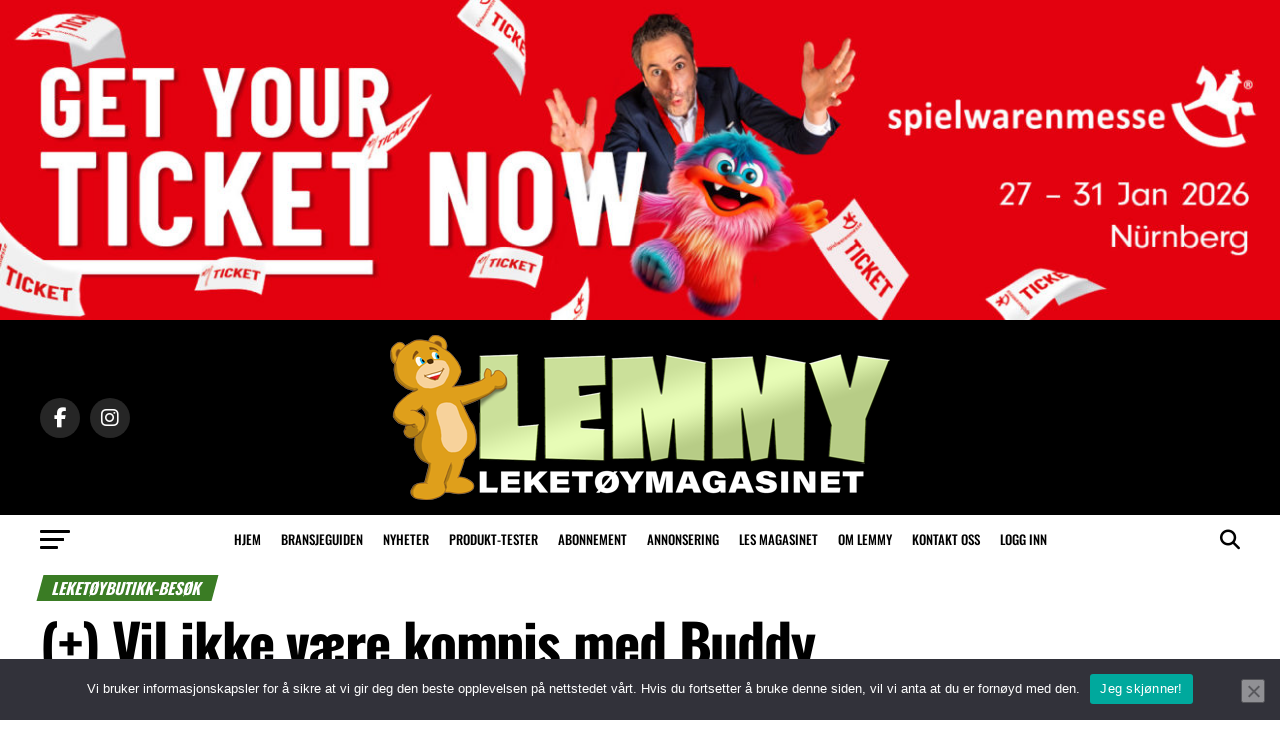

--- FILE ---
content_type: text/html; charset=UTF-8
request_url: https://lemmy.no/vil-ikke-vaere-kompis-med-buddy/
body_size: 30953
content:
<!DOCTYPE html>
<html dir="ltr" lang="nb-NO" prefix="og: https://ogp.me/ns#">
<head>
<meta charset="UTF-8" >
<meta name="viewport" id="viewport" content="width=device-width, initial-scale=1.0, maximum-scale=5.0, minimum-scale=1.0, user-scalable=yes" />
<link rel="pingback" href="https://lemmy.no/xmlrpc.php" />
<meta property="og:type" content="article" />
					<meta property="og:image" content="https://lemmy.no/wp-content/uploads/2022/12/buddy-LM-med-plussmerke-1000x600.jpg" />
		<meta name="twitter:image" content="https://lemmy.no/wp-content/uploads/2022/12/buddy-LM-med-plussmerke-1000x600.jpg" />
	<meta property="og:url" content="https://lemmy.no/vil-ikke-vaere-kompis-med-buddy/" />
<meta property="og:title" content="(+) Vil ikke være kompis med Buddy" />
<meta property="og:description" content="Lekebutikken på Røros sier farvel til Buddy. Finn ut hvorfor de sier adjø. Denne artikkelen er eksklusiv for LEMMY-abonnenter. For å kunne logge deg inn og se innholdet på denne siden må du bestille abonnement.Logg inn Bli LEMMY-abonnent" />
<meta name="twitter:card" content="summary_large_image">
<meta name="twitter:url" content="https://lemmy.no/vil-ikke-vaere-kompis-med-buddy/">
<meta name="twitter:title" content="(+) Vil ikke være kompis med Buddy">
<meta name="twitter:description" content="Lekebutikken på Røros sier farvel til Buddy. Finn ut hvorfor de sier adjø. Denne artikkelen er eksklusiv for LEMMY-abonnenter. For å kunne logge deg inn og se innholdet på denne siden må du bestille abonnement.Logg inn Bli LEMMY-abonnent">
<title>(+) Vil ikke være kompis med Buddy - LEMMY.no – leketøybransjens nye fagblad!</title>
<link data-rocket-preload as="style" href="https://fonts.googleapis.com/css?family=Roboto%3A300%2C400%2C700%2C900%7COswald%3A400%2C700%7CAdvent%20Pro%3A700%7COpen%20Sans%3A700%7CAnton%3A400Oswald%3A100%2C200%2C300%2C400%2C500%2C600%2C700%2C800%2C900%7COswald%3A100%2C200%2C300%2C400%2C500%2C600%2C700%2C800%2C900%7COswald%3A100%2C200%2C300%2C400%2C500%2C600%2C700%2C800%2C900%7COswald%3A100%2C200%2C300%2C400%2C500%2C600%2C700%2C800%2C900%7CRoboto%3A100%2C200%2C300%2C400%2C500%2C600%2C700%2C800%2C900%7COswald%3A100%2C200%2C300%2C400%2C500%2C600%2C700%2C800%2C900%26amp%3Bsubset%3Dlatin%2Clatin-ext%2Ccyrillic%2Ccyrillic-ext%2Cgreek-ext%2Cgreek%2Cvietnamese%26amp%3Bdisplay%3Dswap&#038;display=swap" rel="preload">
<link href="https://fonts.googleapis.com/css?family=Roboto%3A300%2C400%2C700%2C900%7COswald%3A400%2C700%7CAdvent%20Pro%3A700%7COpen%20Sans%3A700%7CAnton%3A400Oswald%3A100%2C200%2C300%2C400%2C500%2C600%2C700%2C800%2C900%7COswald%3A100%2C200%2C300%2C400%2C500%2C600%2C700%2C800%2C900%7COswald%3A100%2C200%2C300%2C400%2C500%2C600%2C700%2C800%2C900%7COswald%3A100%2C200%2C300%2C400%2C500%2C600%2C700%2C800%2C900%7CRoboto%3A100%2C200%2C300%2C400%2C500%2C600%2C700%2C800%2C900%7COswald%3A100%2C200%2C300%2C400%2C500%2C600%2C700%2C800%2C900%26amp%3Bsubset%3Dlatin%2Clatin-ext%2Ccyrillic%2Ccyrillic-ext%2Cgreek-ext%2Cgreek%2Cvietnamese%26amp%3Bdisplay%3Dswap&#038;display=swap" media="print" onload="this.media=&#039;all&#039;" rel="stylesheet">
<style id="wpr-usedcss">img:is([sizes=auto i],[sizes^="auto," i]){contain-intrinsic-size:3000px 1500px}.lazyload,.lazyloading{max-width:100%}.ad-300x600,.ad-4x1{height:auto;position:relative;width:100%}.ad-300x600 .adsanity-inner,.ad-4x1 .adsanity-inner{height:0;overflow:hidden;position:relative;width:100%}.ad-300x600 .adsanity-inner iframe,.ad-4x1 .adsanity-inner iframe{height:100%;left:0;position:absolute;top:0;width:100%}.ad-300x600 .adsanity-inner img,.ad-4x1 .adsanity-inner img{height:auto;width:100%}.ad-4x1 .adsanity-inner{padding-bottom:25%}.ad-300x600{height:600px;max-height:600px;max-width:300px}.ad-300x600 .adsanity-inner{padding-bottom:200%}.adsanity-aligncenter{margin:0 auto 20px}.ad-row>div{margin-bottom:20px}.ad-aligncenter .ad-row{display:flex;display:-ms-flexbox;flex-wrap:wrap}.ad-aligncenter .ad-row{-ms-flex-pack:center;justify-content:center;margin-left:-10px;margin-right:-10px}.ad-aligncenter .ad-row>div{margin-left:10px;margin-right:10px}img.emoji{display:inline!important;border:none!important;box-shadow:none!important;height:1em!important;width:1em!important;margin:0 .07em!important;vertical-align:-.1em!important;background:0 0!important;padding:0!important}:where(.wp-block-button__link){border-radius:9999px;box-shadow:none;padding:calc(.667em + 2px) calc(1.333em + 2px);text-decoration:none}:root :where(.wp-block-button .wp-block-button__link.is-style-outline),:root :where(.wp-block-button.is-style-outline>.wp-block-button__link){border:2px solid;padding:.667em 1.333em}:root :where(.wp-block-button .wp-block-button__link.is-style-outline:not(.has-text-color)),:root :where(.wp-block-button.is-style-outline>.wp-block-button__link:not(.has-text-color)){color:currentColor}:root :where(.wp-block-button .wp-block-button__link.is-style-outline:not(.has-background)),:root :where(.wp-block-button.is-style-outline>.wp-block-button__link:not(.has-background)){background-color:initial;background-image:none}:where(.wp-block-calendar table:not(.has-background) th){background:#ddd}:where(.wp-block-columns){margin-bottom:1.75em}:where(.wp-block-columns.has-background){padding:1.25em 2.375em}:where(.wp-block-post-comments input[type=submit]){border:none}:where(.wp-block-cover-image:not(.has-text-color)),:where(.wp-block-cover:not(.has-text-color)){color:#fff}:where(.wp-block-cover-image.is-light:not(.has-text-color)),:where(.wp-block-cover.is-light:not(.has-text-color)){color:#000}:root :where(.wp-block-cover h1:not(.has-text-color)),:root :where(.wp-block-cover h2:not(.has-text-color)),:root :where(.wp-block-cover h3:not(.has-text-color)),:root :where(.wp-block-cover h4:not(.has-text-color)),:root :where(.wp-block-cover h5:not(.has-text-color)),:root :where(.wp-block-cover h6:not(.has-text-color)),:root :where(.wp-block-cover p:not(.has-text-color)){color:inherit}:where(.wp-block-file){margin-bottom:1.5em}:where(.wp-block-file__button){border-radius:2em;display:inline-block;padding:.5em 1em}:where(.wp-block-file__button):is(a):active,:where(.wp-block-file__button):is(a):focus,:where(.wp-block-file__button):is(a):hover,:where(.wp-block-file__button):is(a):visited{box-shadow:none;color:#fff;opacity:.85;text-decoration:none}:where(.wp-block-group.wp-block-group-is-layout-constrained){position:relative}.wp-block-image>a,.wp-block-image>figure>a{display:inline-block}.wp-block-image img{box-sizing:border-box;height:auto;max-width:100%;vertical-align:bottom}@media not (prefers-reduced-motion){.wp-block-image img.hide{visibility:hidden}.wp-block-image img.show{animation:.4s show-content-image}}.wp-block-image[style*=border-radius] img,.wp-block-image[style*=border-radius]>a{border-radius:inherit}.wp-block-image.aligncenter{text-align:center}.wp-block-image .aligncenter,.wp-block-image .alignleft,.wp-block-image.aligncenter,.wp-block-image.alignleft{display:table}.wp-block-image .alignleft{float:left;margin:.5em 1em .5em 0}.wp-block-image .aligncenter{margin-left:auto;margin-right:auto}.wp-block-image :where(figcaption){margin-bottom:1em;margin-top:.5em}:root :where(.wp-block-image.is-style-rounded img,.wp-block-image .is-style-rounded img){border-radius:9999px}.wp-block-image figure{margin:0}@keyframes show-content-image{0%{visibility:hidden}99%{visibility:hidden}to{visibility:visible}}:where(.wp-block-latest-comments:not([style*=line-height] .wp-block-latest-comments__comment)){line-height:1.1}:where(.wp-block-latest-comments:not([style*=line-height] .wp-block-latest-comments__comment-excerpt p)){line-height:1.8}:root :where(.wp-block-latest-posts.is-grid){padding:0}:root :where(.wp-block-latest-posts.wp-block-latest-posts__list){padding-left:0}ul{box-sizing:border-box}:root :where(.wp-block-list.has-background){padding:1.25em 2.375em}:where(.wp-block-navigation.has-background .wp-block-navigation-item a:not(.wp-element-button)),:where(.wp-block-navigation.has-background .wp-block-navigation-submenu a:not(.wp-element-button)){padding:.5em 1em}:where(.wp-block-navigation .wp-block-navigation__submenu-container .wp-block-navigation-item a:not(.wp-element-button)),:where(.wp-block-navigation .wp-block-navigation__submenu-container .wp-block-navigation-submenu a:not(.wp-element-button)),:where(.wp-block-navigation .wp-block-navigation__submenu-container .wp-block-navigation-submenu button.wp-block-navigation-item__content),:where(.wp-block-navigation .wp-block-navigation__submenu-container .wp-block-pages-list__item button.wp-block-navigation-item__content){padding:.5em 1em}:root :where(p.has-background){padding:1.25em 2.375em}:where(p.has-text-color:not(.has-link-color)) a{color:inherit}:where(.wp-block-post-comments-form) input:not([type=submit]),:where(.wp-block-post-comments-form) textarea{border:1px solid #949494;font-family:inherit;font-size:1em}:where(.wp-block-post-comments-form) input:where(:not([type=submit]):not([type=checkbox])),:where(.wp-block-post-comments-form) textarea{padding:calc(.667em + 2px)}:where(.wp-block-post-excerpt){box-sizing:border-box;margin-bottom:var(--wp--style--block-gap);margin-top:var(--wp--style--block-gap)}:where(.wp-block-preformatted.has-background){padding:1.25em 2.375em}.wp-block-quote{box-sizing:border-box}.wp-block-quote{overflow-wrap:break-word}:where(.wp-block-search__button){border:1px solid #ccc;padding:6px 10px}:where(.wp-block-search__input){font-family:inherit;font-size:inherit;font-style:inherit;font-weight:inherit;letter-spacing:inherit;line-height:inherit;text-transform:inherit}:where(.wp-block-search__button-inside .wp-block-search__inside-wrapper){border:1px solid #949494;box-sizing:border-box;padding:4px}:where(.wp-block-search__button-inside .wp-block-search__inside-wrapper) .wp-block-search__input{border:none;border-radius:0;padding:0 4px}:where(.wp-block-search__button-inside .wp-block-search__inside-wrapper) .wp-block-search__input:focus{outline:0}:where(.wp-block-search__button-inside .wp-block-search__inside-wrapper) :where(.wp-block-search__button){padding:4px 8px}:root :where(.wp-block-separator.is-style-dots){height:auto;line-height:1;text-align:center}:root :where(.wp-block-separator.is-style-dots):before{color:currentColor;content:"···";font-family:serif;font-size:1.5em;letter-spacing:2em;padding-left:2em}:root :where(.wp-block-site-logo.is-style-rounded){border-radius:9999px}:where(.wp-block-social-links:not(.is-style-logos-only)) .wp-social-link{background-color:#f0f0f0;color:#444}:where(.wp-block-social-links:not(.is-style-logos-only)) .wp-social-link-amazon{background-color:#f90;color:#fff}:where(.wp-block-social-links:not(.is-style-logos-only)) .wp-social-link-bandcamp{background-color:#1ea0c3;color:#fff}:where(.wp-block-social-links:not(.is-style-logos-only)) .wp-social-link-behance{background-color:#0757fe;color:#fff}:where(.wp-block-social-links:not(.is-style-logos-only)) .wp-social-link-bluesky{background-color:#0a7aff;color:#fff}:where(.wp-block-social-links:not(.is-style-logos-only)) .wp-social-link-codepen{background-color:#1e1f26;color:#fff}:where(.wp-block-social-links:not(.is-style-logos-only)) .wp-social-link-deviantart{background-color:#02e49b;color:#fff}:where(.wp-block-social-links:not(.is-style-logos-only)) .wp-social-link-discord{background-color:#5865f2;color:#fff}:where(.wp-block-social-links:not(.is-style-logos-only)) .wp-social-link-dribbble{background-color:#e94c89;color:#fff}:where(.wp-block-social-links:not(.is-style-logos-only)) .wp-social-link-dropbox{background-color:#4280ff;color:#fff}:where(.wp-block-social-links:not(.is-style-logos-only)) .wp-social-link-etsy{background-color:#f45800;color:#fff}:where(.wp-block-social-links:not(.is-style-logos-only)) .wp-social-link-facebook{background-color:#0866ff;color:#fff}:where(.wp-block-social-links:not(.is-style-logos-only)) .wp-social-link-fivehundredpx{background-color:#000;color:#fff}:where(.wp-block-social-links:not(.is-style-logos-only)) .wp-social-link-flickr{background-color:#0461dd;color:#fff}:where(.wp-block-social-links:not(.is-style-logos-only)) .wp-social-link-foursquare{background-color:#e65678;color:#fff}:where(.wp-block-social-links:not(.is-style-logos-only)) .wp-social-link-github{background-color:#24292d;color:#fff}:where(.wp-block-social-links:not(.is-style-logos-only)) .wp-social-link-goodreads{background-color:#eceadd;color:#382110}:where(.wp-block-social-links:not(.is-style-logos-only)) .wp-social-link-google{background-color:#ea4434;color:#fff}:where(.wp-block-social-links:not(.is-style-logos-only)) .wp-social-link-gravatar{background-color:#1d4fc4;color:#fff}:where(.wp-block-social-links:not(.is-style-logos-only)) .wp-social-link-instagram{background-color:#f00075;color:#fff}:where(.wp-block-social-links:not(.is-style-logos-only)) .wp-social-link-lastfm{background-color:#e21b24;color:#fff}:where(.wp-block-social-links:not(.is-style-logos-only)) .wp-social-link-linkedin{background-color:#0d66c2;color:#fff}:where(.wp-block-social-links:not(.is-style-logos-only)) .wp-social-link-mastodon{background-color:#3288d4;color:#fff}:where(.wp-block-social-links:not(.is-style-logos-only)) .wp-social-link-medium{background-color:#000;color:#fff}:where(.wp-block-social-links:not(.is-style-logos-only)) .wp-social-link-meetup{background-color:#f6405f;color:#fff}:where(.wp-block-social-links:not(.is-style-logos-only)) .wp-social-link-patreon{background-color:#000;color:#fff}:where(.wp-block-social-links:not(.is-style-logos-only)) .wp-social-link-pinterest{background-color:#e60122;color:#fff}:where(.wp-block-social-links:not(.is-style-logos-only)) .wp-social-link-pocket{background-color:#ef4155;color:#fff}:where(.wp-block-social-links:not(.is-style-logos-only)) .wp-social-link-reddit{background-color:#ff4500;color:#fff}:where(.wp-block-social-links:not(.is-style-logos-only)) .wp-social-link-skype{background-color:#0478d7;color:#fff}:where(.wp-block-social-links:not(.is-style-logos-only)) .wp-social-link-snapchat{background-color:#fefc00;color:#fff;stroke:#000}:where(.wp-block-social-links:not(.is-style-logos-only)) .wp-social-link-soundcloud{background-color:#ff5600;color:#fff}:where(.wp-block-social-links:not(.is-style-logos-only)) .wp-social-link-spotify{background-color:#1bd760;color:#fff}:where(.wp-block-social-links:not(.is-style-logos-only)) .wp-social-link-telegram{background-color:#2aabee;color:#fff}:where(.wp-block-social-links:not(.is-style-logos-only)) .wp-social-link-threads{background-color:#000;color:#fff}:where(.wp-block-social-links:not(.is-style-logos-only)) .wp-social-link-tiktok{background-color:#000;color:#fff}:where(.wp-block-social-links:not(.is-style-logos-only)) .wp-social-link-tumblr{background-color:#011835;color:#fff}:where(.wp-block-social-links:not(.is-style-logos-only)) .wp-social-link-twitch{background-color:#6440a4;color:#fff}:where(.wp-block-social-links:not(.is-style-logos-only)) .wp-social-link-twitter{background-color:#1da1f2;color:#fff}:where(.wp-block-social-links:not(.is-style-logos-only)) .wp-social-link-vimeo{background-color:#1eb7ea;color:#fff}:where(.wp-block-social-links:not(.is-style-logos-only)) .wp-social-link-vk{background-color:#4680c2;color:#fff}:where(.wp-block-social-links:not(.is-style-logos-only)) .wp-social-link-wordpress{background-color:#3499cd;color:#fff}:where(.wp-block-social-links:not(.is-style-logos-only)) .wp-social-link-whatsapp{background-color:#25d366;color:#fff}:where(.wp-block-social-links:not(.is-style-logos-only)) .wp-social-link-x{background-color:#000;color:#fff}:where(.wp-block-social-links:not(.is-style-logos-only)) .wp-social-link-yelp{background-color:#d32422;color:#fff}:where(.wp-block-social-links:not(.is-style-logos-only)) .wp-social-link-youtube{background-color:red;color:#fff}:where(.wp-block-social-links.is-style-logos-only) .wp-social-link{background:0 0}:where(.wp-block-social-links.is-style-logos-only) .wp-social-link svg{height:1.25em;width:1.25em}:where(.wp-block-social-links.is-style-logos-only) .wp-social-link-amazon{color:#f90}:where(.wp-block-social-links.is-style-logos-only) .wp-social-link-bandcamp{color:#1ea0c3}:where(.wp-block-social-links.is-style-logos-only) .wp-social-link-behance{color:#0757fe}:where(.wp-block-social-links.is-style-logos-only) .wp-social-link-bluesky{color:#0a7aff}:where(.wp-block-social-links.is-style-logos-only) .wp-social-link-codepen{color:#1e1f26}:where(.wp-block-social-links.is-style-logos-only) .wp-social-link-deviantart{color:#02e49b}:where(.wp-block-social-links.is-style-logos-only) .wp-social-link-discord{color:#5865f2}:where(.wp-block-social-links.is-style-logos-only) .wp-social-link-dribbble{color:#e94c89}:where(.wp-block-social-links.is-style-logos-only) .wp-social-link-dropbox{color:#4280ff}:where(.wp-block-social-links.is-style-logos-only) .wp-social-link-etsy{color:#f45800}:where(.wp-block-social-links.is-style-logos-only) .wp-social-link-facebook{color:#0866ff}:where(.wp-block-social-links.is-style-logos-only) .wp-social-link-fivehundredpx{color:#000}:where(.wp-block-social-links.is-style-logos-only) .wp-social-link-flickr{color:#0461dd}:where(.wp-block-social-links.is-style-logos-only) .wp-social-link-foursquare{color:#e65678}:where(.wp-block-social-links.is-style-logos-only) .wp-social-link-github{color:#24292d}:where(.wp-block-social-links.is-style-logos-only) .wp-social-link-goodreads{color:#382110}:where(.wp-block-social-links.is-style-logos-only) .wp-social-link-google{color:#ea4434}:where(.wp-block-social-links.is-style-logos-only) .wp-social-link-gravatar{color:#1d4fc4}:where(.wp-block-social-links.is-style-logos-only) .wp-social-link-instagram{color:#f00075}:where(.wp-block-social-links.is-style-logos-only) .wp-social-link-lastfm{color:#e21b24}:where(.wp-block-social-links.is-style-logos-only) .wp-social-link-linkedin{color:#0d66c2}:where(.wp-block-social-links.is-style-logos-only) .wp-social-link-mastodon{color:#3288d4}:where(.wp-block-social-links.is-style-logos-only) .wp-social-link-medium{color:#000}:where(.wp-block-social-links.is-style-logos-only) .wp-social-link-meetup{color:#f6405f}:where(.wp-block-social-links.is-style-logos-only) .wp-social-link-patreon{color:#000}:where(.wp-block-social-links.is-style-logos-only) .wp-social-link-pinterest{color:#e60122}:where(.wp-block-social-links.is-style-logos-only) .wp-social-link-pocket{color:#ef4155}:where(.wp-block-social-links.is-style-logos-only) .wp-social-link-reddit{color:#ff4500}:where(.wp-block-social-links.is-style-logos-only) .wp-social-link-skype{color:#0478d7}:where(.wp-block-social-links.is-style-logos-only) .wp-social-link-snapchat{color:#fff;stroke:#000}:where(.wp-block-social-links.is-style-logos-only) .wp-social-link-soundcloud{color:#ff5600}:where(.wp-block-social-links.is-style-logos-only) .wp-social-link-spotify{color:#1bd760}:where(.wp-block-social-links.is-style-logos-only) .wp-social-link-telegram{color:#2aabee}:where(.wp-block-social-links.is-style-logos-only) .wp-social-link-threads{color:#000}:where(.wp-block-social-links.is-style-logos-only) .wp-social-link-tiktok{color:#000}:where(.wp-block-social-links.is-style-logos-only) .wp-social-link-tumblr{color:#011835}:where(.wp-block-social-links.is-style-logos-only) .wp-social-link-twitch{color:#6440a4}:where(.wp-block-social-links.is-style-logos-only) .wp-social-link-twitter{color:#1da1f2}:where(.wp-block-social-links.is-style-logos-only) .wp-social-link-vimeo{color:#1eb7ea}:where(.wp-block-social-links.is-style-logos-only) .wp-social-link-vk{color:#4680c2}:where(.wp-block-social-links.is-style-logos-only) .wp-social-link-whatsapp{color:#25d366}:where(.wp-block-social-links.is-style-logos-only) .wp-social-link-wordpress{color:#3499cd}:where(.wp-block-social-links.is-style-logos-only) .wp-social-link-x{color:#000}:where(.wp-block-social-links.is-style-logos-only) .wp-social-link-yelp{color:#d32422}:where(.wp-block-social-links.is-style-logos-only) .wp-social-link-youtube{color:red}:root :where(.wp-block-social-links .wp-social-link a){padding:.25em}:root :where(.wp-block-social-links.is-style-logos-only .wp-social-link a){padding:0}:root :where(.wp-block-social-links.is-style-pill-shape .wp-social-link a){padding-left:.6666666667em;padding-right:.6666666667em}:root :where(.wp-block-tag-cloud.is-style-outline){display:flex;flex-wrap:wrap;gap:1ch}:root :where(.wp-block-tag-cloud.is-style-outline a){border:1px solid;font-size:unset!important;margin-right:0;padding:1ch 2ch;text-decoration:none!important}:root :where(.wp-block-table-of-contents){box-sizing:border-box}:where(.wp-block-term-description){box-sizing:border-box;margin-bottom:var(--wp--style--block-gap);margin-top:var(--wp--style--block-gap)}:where(pre.wp-block-verse){font-family:inherit}:root{--wp--preset--font-size--normal:16px;--wp--preset--font-size--huge:42px}.aligncenter{clear:both}html :where(.has-border-color){border-style:solid}html :where([style*=border-top-color]){border-top-style:solid}html :where([style*=border-right-color]){border-right-style:solid}html :where([style*=border-bottom-color]){border-bottom-style:solid}html :where([style*=border-left-color]){border-left-style:solid}html :where([style*=border-width]){border-style:solid}html :where([style*=border-top-width]){border-top-style:solid}html :where([style*=border-right-width]){border-right-style:solid}html :where([style*=border-bottom-width]){border-bottom-style:solid}html :where([style*=border-left-width]){border-left-style:solid}html :where(img[class*=wp-image-]){height:auto;max-width:100%}:where(figure){margin:0 0 1em}html :where(.is-position-sticky){--wp-admin--admin-bar--position-offset:var(--wp-admin--admin-bar--height,0px)}@media screen and (max-width:600px){html :where(.is-position-sticky){--wp-admin--admin-bar--position-offset:0px}}:root{--wp--preset--aspect-ratio--square:1;--wp--preset--aspect-ratio--4-3:4/3;--wp--preset--aspect-ratio--3-4:3/4;--wp--preset--aspect-ratio--3-2:3/2;--wp--preset--aspect-ratio--2-3:2/3;--wp--preset--aspect-ratio--16-9:16/9;--wp--preset--aspect-ratio--9-16:9/16;--wp--preset--color--black:#000000;--wp--preset--color--cyan-bluish-gray:#abb8c3;--wp--preset--color--white:#ffffff;--wp--preset--color--pale-pink:#f78da7;--wp--preset--color--vivid-red:#cf2e2e;--wp--preset--color--luminous-vivid-orange:#ff6900;--wp--preset--color--luminous-vivid-amber:#fcb900;--wp--preset--color--light-green-cyan:#7bdcb5;--wp--preset--color--vivid-green-cyan:#00d084;--wp--preset--color--pale-cyan-blue:#8ed1fc;--wp--preset--color--vivid-cyan-blue:#0693e3;--wp--preset--color--vivid-purple:#9b51e0;--wp--preset--gradient--vivid-cyan-blue-to-vivid-purple:linear-gradient(135deg,rgba(6, 147, 227, 1) 0%,rgb(155, 81, 224) 100%);--wp--preset--gradient--light-green-cyan-to-vivid-green-cyan:linear-gradient(135deg,rgb(122, 220, 180) 0%,rgb(0, 208, 130) 100%);--wp--preset--gradient--luminous-vivid-amber-to-luminous-vivid-orange:linear-gradient(135deg,rgba(252, 185, 0, 1) 0%,rgba(255, 105, 0, 1) 100%);--wp--preset--gradient--luminous-vivid-orange-to-vivid-red:linear-gradient(135deg,rgba(255, 105, 0, 1) 0%,rgb(207, 46, 46) 100%);--wp--preset--gradient--very-light-gray-to-cyan-bluish-gray:linear-gradient(135deg,rgb(238, 238, 238) 0%,rgb(169, 184, 195) 100%);--wp--preset--gradient--cool-to-warm-spectrum:linear-gradient(135deg,rgb(74, 234, 220) 0%,rgb(151, 120, 209) 20%,rgb(207, 42, 186) 40%,rgb(238, 44, 130) 60%,rgb(251, 105, 98) 80%,rgb(254, 248, 76) 100%);--wp--preset--gradient--blush-light-purple:linear-gradient(135deg,rgb(255, 206, 236) 0%,rgb(152, 150, 240) 100%);--wp--preset--gradient--blush-bordeaux:linear-gradient(135deg,rgb(254, 205, 165) 0%,rgb(254, 45, 45) 50%,rgb(107, 0, 62) 100%);--wp--preset--gradient--luminous-dusk:linear-gradient(135deg,rgb(255, 203, 112) 0%,rgb(199, 81, 192) 50%,rgb(65, 88, 208) 100%);--wp--preset--gradient--pale-ocean:linear-gradient(135deg,rgb(255, 245, 203) 0%,rgb(182, 227, 212) 50%,rgb(51, 167, 181) 100%);--wp--preset--gradient--electric-grass:linear-gradient(135deg,rgb(202, 248, 128) 0%,rgb(113, 206, 126) 100%);--wp--preset--gradient--midnight:linear-gradient(135deg,rgb(2, 3, 129) 0%,rgb(40, 116, 252) 100%);--wp--preset--font-size--small:13px;--wp--preset--font-size--medium:20px;--wp--preset--font-size--large:36px;--wp--preset--font-size--x-large:42px;--wp--preset--spacing--20:0.44rem;--wp--preset--spacing--30:0.67rem;--wp--preset--spacing--40:1rem;--wp--preset--spacing--50:1.5rem;--wp--preset--spacing--60:2.25rem;--wp--preset--spacing--70:3.38rem;--wp--preset--spacing--80:5.06rem;--wp--preset--shadow--natural:6px 6px 9px rgba(0, 0, 0, .2);--wp--preset--shadow--deep:12px 12px 50px rgba(0, 0, 0, .4);--wp--preset--shadow--sharp:6px 6px 0px rgba(0, 0, 0, .2);--wp--preset--shadow--outlined:6px 6px 0px -3px rgba(255, 255, 255, 1),6px 6px rgba(0, 0, 0, 1);--wp--preset--shadow--crisp:6px 6px 0px rgba(0, 0, 0, 1)}:where(.is-layout-flex){gap:.5em}:where(.is-layout-grid){gap:.5em}:where(.wp-block-post-template.is-layout-flex){gap:1.25em}:where(.wp-block-post-template.is-layout-grid){gap:1.25em}:where(.wp-block-columns.is-layout-flex){gap:2em}:where(.wp-block-columns.is-layout-grid){gap:2em}:root :where(.wp-block-pullquote){font-size:1.5em;line-height:1.6}.cff_owl-carousel .cff_owl-wrapper:after{content:".";display:block;clear:both;visibility:hidden;line-height:0;height:0}.cff_owl-carousel{position:relative;width:100%;-ms-touch-action:pan-y}.cff_owl-carousel .cff_owl-wrapper{display:none;position:relative;-webkit-transform:translate3d(0,0,0)}.cff_owl-carousel .cff_owl-wrapper-outer{overflow:hidden;position:relative;width:100%}.cff_owl-carousel .cff_owl-wrapper-outer.autoHeight{-webkit-transition:height .5s ease-in-out;-moz-transition:height .5s ease-in-out;-ms-transition:height .5s ease-in-out;-o-transition:height .5s ease-in-out;transition:height .5s ease-in-out}.cff-carousel{visibility:hidden}.cff_owl-carousel .cff_owl-item{float:left}.cff_owl-theme .cff_owl-pagination{display:inline-block}.cff_carousel_arrows_pag .cff_owl-next,.cff_carousel_arrows_pag .cff_owl-prev,.cff_owl-controls .cff_owl-buttons div,.cff_owl-controls .cff_owl-page{cursor:pointer}.cff_owl-controls{-webkit-user-select:none;-khtml-user-select:none;-moz-user-select:none;-ms-user-select:none;user-select:none;-webkit-tap-highlight-color:transparent}.cff_owl-carousel .cff_owl-item,.cff_owl-carousel .cff_owl-wrapper{-webkit-backface-visibility:hidden;-moz-backface-visibility:hidden;-ms-backface-visibility:hidden;-webkit-transform:translate3d(0,0,0);-moz-transform:translate3d(0,0,0);-ms-transform:translate3d(0,0,0)}.cff_owl-theme .cff_owl-controls{margin-top:10px;text-align:center}.cff_carousel_arrows_pag .cff_owl-next,.cff_carousel_arrows_pag .cff_owl-prev,.cff_owl-theme .cff_owl-controls .cff_owl-buttons div{color:#fff;display:inline-block;zoom:1;margin:5px;padding:0;filter:Alpha(Opacity=25);opacity:.25}.cff_carousel_arrows_pag .cff_owl-next,.cff_carousel_arrows_pag .cff_owl-prev{width:30px;height:30px;font-size:12px;-webkit-border-radius:30px;-moz-border-radius:30px;border-radius:30px;background:#000;box-shadow:0 0 1px 0 rgba(255,255,255,.8);-moz-box-shadow:0 0 1px 0 rgba(255,255,255,.8);-webkit-box-shadow:0 0 1px 0 rgba(255,255,255,.8)}.cff_carousel_arrows_pag .cff_owl-next,.cff_carousel_arrows_pag .cff_owl-prev{position:relative;top:-5px}.cff_carousel_arrows_pag .cff_owl-next:hover,.cff_carousel_arrows_pag .cff_owl-prev:hover,.cff_owl-theme .cff_owl-controls.clickable .cff_owl-buttons div:hover{filter:Alpha(Opacity=100);opacity:1;text-decoration:none}.cff_carousel_arrows_pag .cff_owl-next,.cff_carousel_arrows_pag .cff_owl-prev{display:inline-block}.cff_owl-theme .cff_owl-controls .cff_owl-page{display:inline-block;zoom:1;vertical-align:middle}.cff_owl-theme .cff_owl-controls .cff_owl-page span{display:block;width:12px;height:12px;margin:5px 7px;filter:Alpha(Opacity=25);opacity:.25;-webkit-border-radius:20px;-moz-border-radius:20px;border-radius:20px;background:#000;box-shadow:0 0 1px 0 rgba(255,255,255,.8);-moz-box-shadow:0 0 1px 0 rgba(255,255,255,.8);-webkit-box-shadow:0 0 1px 0 rgba(255,255,255,.8)}.cff_owl-theme .cff_owl-controls .cff_owl-page.active span,.cff_owl-theme .cff_owl-controls.clickable .cff_owl-page:hover span{filter:Alpha(Opacity=100);opacity:.5}.cff_owl-theme .cff_owl-controls .cff_owl-page span.cff_owl-numbers{height:auto;width:auto;color:#fff;padding:2px 10px;font-size:12px;-webkit-border-radius:30px;-moz-border-radius:30px;border-radius:30px}.cff_owl-theme .cff_owl-buttons>div.onhover{position:absolute;top:0;bottom:0;width:40px;padding:0;background:rgba(0,0,0,0)}.cff_owl-theme .cff_owl-prev.onhover{left:0}.cff_owl-theme .cff_owl-next.onhover{right:0}.cff_owl-theme .cff_owl-buttons>div.onhover i{position:absolute;width:30px;height:30px;top:50%;background:#000;color:#fff;margin:-15px 0 5px;padding:0;font-size:12px;-webkit-border-radius:30px;-moz-border-radius:30px;border-radius:30px;filter:Alpha(Opacity=50);opacity:.5;box-shadow:0 0 1px 0 rgba(255,255,255,.8);-moz-box-shadow:0 0 1px 0 rgba(255,255,255,.8);-webkit-box-shadow:0 0 1px 0 rgba(255,255,255,.8)}.cff_owl-theme .cff_owl-buttons>div.onhover i:hover{opacity:1}.cff_carousel_arrows_pag .cff_owl-next .fa:before,.cff_carousel_arrows_pag .cff_owl-prev .fa:before,.cff_owl-theme .cff_owl-buttons .fa:before{position:absolute;top:50%;left:50%;margin:-5px 0 0 -5px}.cff_owl-theme .cff_owl-next .fa:before{margin:-5px 0 0 -3px}.cff_owl-theme .cff_owl-prev.onhover i{left:10px;padding-right:3px}.cff_owl-theme .cff_owl-next.onhover i{right:10px;padding-left:1px}.cff-carousel .cff_owl-item>div{width:100%!important}.cff-carousel .cff-item{box-sizing:border-box}.cff-carousel .cff_carousel-more{display:block;position:relative;clear:both;width:100%;background:0 0;color:#333;text-align:center;padding:0;height:20px;border:none;border-radius:0;border-top:1px solid rgba(0,0,0,.5);margin-top:0;background:#000;filter:Alpha(Opacity=25);opacity:.25;color:#fff;padding:0;border:none;margin-top:0;height:auto}.cff-carousel .cff_carousel-more:focus,.cff-carousel .cff_carousel-more:hover{filter:Alpha(Opacity=50);opacity:.5}#cookie-notice,#cookie-notice .cn-button:not(.cn-button-custom){font-family:-apple-system,BlinkMacSystemFont,Arial,Roboto,"Helvetica Neue",sans-serif;font-weight:400;font-size:13px;text-align:center}#cookie-notice{position:fixed;min-width:100%;height:auto;z-index:100000;letter-spacing:0;line-height:20px;left:0}#cookie-notice,#cookie-notice *{-webkit-box-sizing:border-box;-moz-box-sizing:border-box;box-sizing:border-box}#cookie-notice.cn-animated{-webkit-animation-duration:.5s!important;animation-duration:.5s!important;-webkit-animation-fill-mode:both;animation-fill-mode:both}#cookie-notice .cookie-notice-container{display:block}#cookie-notice.cookie-notice-hidden .cookie-notice-container{display:none}.cn-position-bottom{bottom:0}.cookie-notice-container{padding:15px 30px;text-align:center;width:100%;z-index:2}.cn-close-icon{position:absolute;right:15px;top:50%;margin-top:-10px;width:15px;height:15px;opacity:.5;padding:10px;outline:0;cursor:pointer}.cn-close-icon:hover{opacity:1}.cn-close-icon:after,.cn-close-icon:before{position:absolute;content:' ';height:15px;width:2px;top:3px;background-color:grey}.cn-close-icon:before{transform:rotate(45deg)}.cn-close-icon:after{transform:rotate(-45deg)}#cookie-notice .cn-revoke-cookie{margin:0}#cookie-notice .cn-button{margin:0 0 0 10px;display:inline-block}#cookie-notice .cn-button:not(.cn-button-custom){letter-spacing:.25px;margin:0 0 0 10px;text-transform:none;display:inline-block;cursor:pointer;touch-action:manipulation;white-space:nowrap;outline:0;box-shadow:none;text-shadow:none;border:none;-webkit-border-radius:3px;-moz-border-radius:3px;border-radius:3px;text-decoration:none;padding:8.5px 10px;line-height:1;color:inherit}.cn-text-container{margin:0 0 6px}.cn-buttons-container,.cn-text-container{display:inline-block}#cookie-notice.cookie-notice-visible.cn-effect-fade,#cookie-notice.cookie-revoke-visible.cn-effect-fade{-webkit-animation-name:fadeIn;animation-name:fadeIn}#cookie-notice.cn-effect-fade{-webkit-animation-name:fadeOut;animation-name:fadeOut}@-webkit-keyframes fadeIn{from{opacity:0}to{opacity:1}}@keyframes fadeIn{from{opacity:0}to{opacity:1}}@-webkit-keyframes fadeOut{from{opacity:1}to{opacity:0}}@keyframes fadeOut{from{opacity:1}to{opacity:0}}@media all and (max-width:900px){.cookie-notice-container #cn-notice-buttons,.cookie-notice-container #cn-notice-text{display:block}#cookie-notice .cn-button{margin:0 5px 5px}}@media all and (max-width:480px){.cookie-notice-container{padding:15px 25px}}#scrollUp{width:40px;height:40px}#scrollUp .scroll-top{display:flex;flex-wrap:wrap;align-items:center;justify-content:center}.ui-state-disabled{cursor:default!important;pointer-events:none}.ui-state-focus,.ui-state-hover{border:1px solid #999;background:url("https://ajax.googleapis.com/ajax/libs/jqueryui/1.12.1/themes/smoothness/images/ui-bg_glass_75_dadada_1x400.png") 50% 50% repeat-x #dadada;font-weight:400;color:#212121}.ui-state-focus a,.ui-state-focus a:hover,.ui-state-focus a:link,.ui-state-focus a:visited,.ui-state-hover a,.ui-state-hover a:hover,.ui-state-hover a:link,.ui-state-hover a:visited{color:#212121;text-decoration:none}.ui-state-disabled{opacity:.35;filter:Alpha(Opacity=35);background-image:none}html{overflow-x:hidden}body{color:#000;font-size:1rem;-webkit-font-smoothing:antialiased;font-weight:400;line-height:100%;margin:0 auto;padding:0}h1,h1 a,h2,h2 a,h3,h3 a,h4,h4 a{-webkit-backface-visibility:hidden;color:#000}img{max-width:100%;height:auto;-webkit-backface-visibility:hidden}iframe,object,video{max-width:100%}a,a:visited{opacity:1;text-decoration:none;-webkit-transition:color .25s,background .25s,opacity .25s;-moz-transition:color .25s,background .25s,opacity .25s;-ms-transition:color .25s,background .25s,opacity .25s;-o-transition:color .25s,background .25s,opacity .25s;transition:color .25s,background .25s,opacity .25s}a:hover{text-decoration:none}a:active,a:focus{outline:0}#mvp-side-wrap a{color:#000;font-weight:700}#mvp-site,#mvp-site-wall{overflow:hidden;width:100%}#mvp-site-main{width:100%}#mvp-site-main{-webkit-backface-visibility:hidden;backface-visibility:hidden;margin-top:0;z-index:9999}.relative{position:relative}.right{float:right}.alignleft,.left{float:left}.alignleft{margin:20px 20px 20px 0}.aligncenter{display:block;margin:0 auto}.mvp-mob-img{display:none!important}#mvp-comments-button span.mvp-comment-but-text,#mvp-content-main p a,.mvp-fly-fade,.mvp-mega-img img,.mvp-prev-next-text p,a.mvp-inf-more-but,span.mvp-nav-search-but,ul.mvp-mega-list li a p,ul.mvp-related-posts-list li:hover .mvp-related-img img,ul.mvp-related-posts-list li:hover .mvp-related-text,ul.mvp-soc-mob-list li{-webkit-transition:.25s;-moz-transition:.25s;-ms-transition:.25s;-o-transition:.25s;transition:all .25s}#mvp-fly-wrap,#mvp-search-wrap,.mvp-nav-menu ul li.mvp-mega-dropdown .mvp-mega-dropdown,.mvp-next-post-wrap,.mvp-prev-post-wrap{-webkit-transition:-webkit-transform .25s;-moz-transition:-moz-transform .25s;-ms-transition:-ms-transform .25s;-o-transition:-o-transform .25s;transition:transform .25s ease}#mvp-main-head-wrap{width:100%}#mvp-leader-wrap{line-height:0;overflow:hidden;position:fixed;top:0;left:0;text-align:center;width:100%;z-index:999}#mvp-main-nav-wrap{width:100%}#mvp-main-nav-top{background:#000;padding:15px 0;width:100%;height:auto;z-index:99999}.mvp-main-box{margin:0 auto;width:1200px;height:100%}#mvp-nav-top-wrap,.mvp-nav-top-cont{width:100%}.mvp-nav-top-right-out{margin-right:-200px;width:100%}.mvp-nav-top-right-in{margin-right:200px}.mvp-nav-top-left-out{float:right;margin-left:-200px;width:100%}.mvp-nav-top-left-in{margin-left:200px}.mvp-nav-top-mid{line-height:0;overflow:hidden;text-align:center;width:100%}h1.mvp-logo-title,h2.mvp-logo-title{display:block;font-size:0px}.mvp-nav-top-left,.mvp-nav-top-right{position:absolute;top:0;bottom:0;width:200px;height:100%}.mvp-nav-top-right .mvp-nav-search-but{display:none;padding:3px 0 7px}.single .mvp-fixed .mvp-nav-top-right{display:none}.single .mvp-fixed .mvp-nav-top-right-in,.single .mvp-fixed .mvp-nav-top-right-out{margin-right:0}.mvp-nav-top-left{left:0}.mvp-nav-top-right{right:0}.mvp-nav-soc-wrap{margin-top:-20px;position:absolute;top:50%;left:0;width:100%;height:40px}.mvp-nav-small .mvp-nav-soc-wrap{margin-top:-15px;height:30px}.single .mvp-nav-small .mvp-nav-top-left{display:none}.single .mvp-nav-small .mvp-nav-top-left-in,.single .mvp-nav-small .mvp-nav-top-left-out{margin-left:0}.single .mvp-nav-small .mvp-nav-top-mid a{left:100px}.mvp-nav-logo-small,.mvp-nav-small .mvp-nav-logo-reg{display:none}.mvp-nav-small .mvp-nav-logo-small{display:inline}span.mvp-nav-soc-but{background:rgba(255,255,255,.15);color:#fff;-webkit-border-radius:50%;border-radius:50%;display:inline-block;float:left;font-size:20px;margin-left:10px;padding-top:10px;text-align:center;width:40px;height:30px}.mvp-nav-small span.mvp-nav-soc-but{font-size:16px;padding-top:7px;width:30px;height:23px}.mvp-nav-soc-wrap .fa-facebook-f:hover{background:#3b5997}.mvp-nav-soc-wrap .fa-twitter:hover{background:#00aced}.mvp-nav-soc-wrap .fa-instagram:hover{background:url(https://lemmy.no/wp-content/themes/zox-news/images/insta-bg.gif) no-repeat}.mvp-nav-soc-wrap a:first-child span.mvp-nav-soc-but{margin-left:0}span.mvp-nav-soc-but:hover{opacity:1}#mvp-main-nav-bot{-webkit-backface-visibility:hidden;backface-visibility:hidden;width:100%;height:50px;z-index:9000}#mvp-main-nav-bot-cont{-webkit-backface-visibility:hidden;backface-visibility:hidden;width:100%;height:50px}.mvp-nav-small{position:fixed!important;top:-70px!important;padding:10px 0!important;-webkit-transform:translate3d(0,-70px,0)!important;-moz-transform:translate3d(0,-70px,0)!important;-ms-transform:translate3d(0,-70px,0)!important;-o-transform:translate3d(0,-70px,0)!important;transform:translate3d(0,-70px,0)!important;-webkit-transition:-webkit-transform .4s;-moz-transition:-moz-transform .4s;-ms-transition:-ms-transform .4s;-o-transition:-o-transform .4s;transition:transform .4s ease;height:30px!important;z-index:9999}.mvp-fixed{-webkit-backface-visibility:hidden;backface-visibility:hidden;-webkit-transform:translate3d(0,70px,0)!important;-moz-transform:translate3d(0,70px,0)!important;-ms-transform:translate3d(0,70px,0)!important;-o-transform:translate3d(0,70px,0)!important;transform:translate3d(0,70px,0)!important}.mvp-nav-small .mvp-nav-top-mid{height:30px!important}.mvp-nav-small .mvp-nav-top-mid img{height:100%!important}.mvp-fixed1{-webkit-backface-visibility:hidden;backface-visibility:hidden;display:block!important;margin-top:0!important;position:fixed!important;top:-70px!important;-webkit-transform:translate3d(0,0,0)!important;-moz-transform:translate3d(0,0,0)!important;-ms-transform:translate3d(0,0,0)!important;-o-transform:translate3d(0,0,0)!important;transform:translate3d(0,0,0)!important;-webkit-transition:-webkit-transform .5s;-moz-transition:-moz-transform .5s;-ms-transition:-ms-transform .5s;-o-transition:-o-transform .5s;transition:transform .5s ease;height:50px!important}.mvp-fixed-shadow{-webkit-box-shadow:0 1px 16px 0 rgba(0,0,0,.3);-moz-box-shadow:0 1px 16px 0 rgba(0,0,0,.3);-ms-box-shadow:0 1px 16px 0 rgba(0,0,0,.3);-o-box-shadow:0 1px 16px 0 rgba(0,0,0,.3);box-shadow:0 1px 16px 0 rgba(0,0,0,.3)}.mvp-fixed2{border-bottom:none!important;-webkit-box-shadow:0 0 16px 0 rgba(0,0,0,.2);-moz-box-shadow:0 0 16px 0 rgba(0,0,0,.2);-ms-box-shadow:0 0 16px 0 rgba(0,0,0,.2);-o-box-shadow:0 0 16px 0 rgba(0,0,0,.2);box-shadow:0 0 16px 0 rgba(0,0,0,.2);-webkit-transform:translate3d(0,120px,0)!important;-moz-transform:translate3d(0,120px,0)!important;-ms-transform:translate3d(0,120px,0)!important;-o-transform:translate3d(0,120px,0)!important;transform:translate3d(0,120px,0)!important}#mvp-nav-bot-wrap,.mvp-nav-bot-cont{width:100%}.mvp-nav-bot-right-out{margin-right:-50px;width:100%}.mvp-nav-bot-right-in{margin-right:50px}.mvp-nav-bot-left-out{float:right;margin-left:-50px;width:100%}.mvp-nav-bot-left-in{margin-left:50px}.mvp-nav-bot-left,.mvp-nav-bot-right{width:50px;height:50px}span.mvp-nav-search-but{cursor:pointer;float:right;font-size:20px;line-height:1;padding:15px 0}#mvp-search-wrap{-webkit-backface-visibility:hidden;backface-visibility:hidden;background:rgba(0,0,0,.94);opacity:0;position:fixed;top:0;left:0;-webkit-transform:translate3d(0,-100%,0);-moz-transform:translate3d(0,-100%,0);-ms-transform:translate3d(0,-100%,0);-o-transform:translate3d(0,-100%,0);transform:translate3d(0,-100%,0);width:100%;height:100%;z-index:999999}#mvp-search-wrap .mvp-search-but-wrap span{background:#fff;top:27px}#mvp-search-box{margin:-30px 0 0 -25%;position:absolute;top:50%;left:50%;width:50%}#searchform input{background:0 0;border:0;color:#fff;float:left;font-size:50px;font-weight:300;line-height:1;padding:5px 0;text-transform:uppercase;width:100%;height:50px}#searchform #searchsubmit{border:none;float:left}#searchform #s:focus{outline:0}.mvp-search-toggle{opacity:1!important;-webkit-transform:translate3d(0,0,0)!important;-moz-transform:translate3d(0,0,0)!important;-ms-transform:translate3d(0,0,0)!important;-o-transform:translate3d(0,0,0)!important;transform:translate3d(0,0,0)!important}.mvp-fixed-post{text-align:left}.mvp-fixed-post img{float:left;margin-left:0!important}.mvp-nav-menu{text-align:center;width:100%;height:50px}.mvp-nav-menu ul{float:left;text-align:center;width:100%}.mvp-nav-menu ul li{display:inline-block;position:relative}.mvp-nav-menu ul li.mvp-mega-dropdown{position:static}.mvp-nav-menu ul li a{float:left;font-size:14px;font-weight:500;line-height:1;padding:18px 12px;position:relative;text-transform:uppercase}.mvp-nav-menu ul li:hover a{padding:18px 12px 13px}.mvp-nav-menu ul li.menu-item-has-children ul.mvp-mega-list li a:after{border-color:#000 transparent transparent;border-style:none;border-width:medium;content:'';position:relative;top:auto;right:auto}.mvp-nav-menu ul li.menu-item-has-children a:after{border-style:solid;border-width:3px 3px 0;content:'';position:absolute;top:23px;right:6px}.mvp-nav-menu ul li.menu-item-has-children a{padding:18px 17px 18px 12px}.mvp-nav-menu ul li.menu-item-has-children:hover a{padding:18px 17px 13px 12px}.mvp-nav-menu ul li.mvp-mega-dropdown .mvp-mega-dropdown{-webkit-backface-visibility:hidden;backface-visibility:hidden;background:#fff;border-top:1px solid #ddd;-webkit-box-shadow:0 10px 10px 0 rgba(0,0,0,.2);-moz-box-shadow:0 10px 10px 0 rgba(0,0,0,.2);-ms-box-shadow:0 10px 10px 0 rgba(0,0,0,.2);-o-box-shadow:0 10px 10px 0 rgba(0,0,0,.2);box-shadow:0 10px 10px 0 rgba(0,0,0,.2);opacity:0;overflow:hidden;position:absolute;top:50px;left:0;-webkit-transition:opacity .2s;-moz-transition:opacity .2s;-ms-transition:opacity .2s;-o-transition:opacity .2s;transition:opacity .2s;-webkit-transform:translateY(-999px);-moz-transform:translateY(-999px);-ms-transform:translateY(-999px);-o-transform:translateY(-999px);transform:translateY(-999px);width:100%;height:0;z-index:1}.mvp-nav-menu ul li.mvp-mega-dropdown:hover .mvp-mega-dropdown{opacity:1;overflow:visible;-webkit-transform:translateY(0);-moz-transform:translateY(0);-ms-transform:translateY(0);-o-transform:translateY(0);transform:translateY(0);height:auto}.mvp-nav-menu ul li.mvp-mega-dropdown:hover .mvp-mega-dropdown .mvp-mega-img img{display:block}.mvp-nav-menu ul li ul.mvp-mega-list li a,.mvp-nav-menu ul li ul.mvp-mega-list li a p{background:0 0!important;border-bottom:none;color:#222!important;float:left;font-size:1em;font-weight:400;line-height:1.2;padding:0!important;text-align:left;text-transform:none}ul.mvp-mega-list li:hover a p{opacity:.6}.mvp-nav-menu ul li ul.mvp-mega-list li .mvp-mega-img a{line-height:0}ul.mvp-mega-list{float:left;width:100%!important;max-width:none!important}ul.mvp-mega-list li{float:left;overflow:hidden;padding:20px 0 20px 1.6666666666%;width:18.66666666666%}ul.mvp-mega-list li:first-child{padding-left:0}.mvp-mega-img{background:#000;float:left;line-height:0;margin-bottom:10px;overflow:hidden;position:relative;width:100%;max-height:130px}.mvp-mega-img img{display:none;width:100%}ul.mvp-mega-list li:hover .mvp-mega-img img{opacity:.8}.mvp-mega-img a{padding:0}#mvp-fly-wrap{overflow:hidden;position:fixed;top:0;bottom:0;left:0;-webkit-transform:translate3d(-370px,0,0);-moz-transform:translate3d(-370px,0,0);-ms-transform:translate3d(-370px,0,0);-o-transform:translate3d(-370px,0,0);transform:translate3d(-370px,0,0);width:370px;height:100%;z-index:999999}.mvp-fly-but-wrap,.mvp-search-but-wrap{cursor:pointer;width:30px}.mvp-fly-but-wrap{height:20px}#mvp-fly-wrap .mvp-fly-but-wrap{margin:15px 0}.mvp-nav-top-left .mvp-fly-but-wrap{display:none;margin-top:-10px;opacity:0;position:absolute;top:50%;left:0;height:20px}.mvp-nav-bot-left{margin:15px 0;height:20px}.mvp-search-but-wrap{position:absolute;top:60px;right:80px;width:60px;height:60px}.mvp-fly-but-wrap span,.mvp-search-but-wrap span{-webkit-border-radius:2px;-moz-border-radius:2px;-ms-border-radius:2px;-o-border-radius:2px;border-radius:2px;display:block;position:absolute;left:0;-webkit-transform:rotate(0);-moz-transform:rotate(0);-ms-transform:rotate(0);-o-transform:rotate(0);transform:rotate(0);-webkit-transition:.25s ease-in-out;-moz-transition:.25s ease-in-out;-ms-transition:.25s ease-in-out;-o-transition:.25s ease-in-out;transition:.25s ease-in-out;height:3px}.mvp-nav-top-left .mvp-fly-but-wrap{opacity:1}.mvp-fly-but-wrap span:first-child{top:0;width:30px}.mvp-fly-but-wrap span:nth-child(2),.mvp-fly-but-wrap span:nth-child(3){top:8px;width:24px}.mvp-fly-but-wrap span:nth-child(4){top:16px;width:18px}.mvp-fly-but-wrap.mvp-fly-open span:first-child,.mvp-fly-but-wrap.mvp-fly-open span:nth-child(4){top:.5px;left:50%;width:0%}.mvp-fly-but-wrap.mvp-fly-open span:nth-child(2),.mvp-search-but-wrap span:first-child{-webkit-transform:rotate(45deg);-moz-transform:rotate(45deg);-ms-transform:rotate(45deg);-o-transform:rotate(45deg);transform:rotate(45deg);width:30px}.mvp-fly-but-wrap.mvp-fly-open span:nth-child(3),.mvp-search-but-wrap span:nth-child(2){-webkit-transform:rotate(-45deg);-moz-transform:rotate(-45deg);-ms-transform:rotate(-45deg);-o-transform:rotate(-45deg);transform:rotate(-45deg);width:30px}.mvp-search-but-wrap span:first-child,.mvp-search-but-wrap span:nth-child(2){width:60px}#mvp-fly-menu-top{width:100%;height:50px}.mvp-fly-top-out{margin-right:-100px;left:50px;width:100%}.mvp-fly-top-in{margin-right:100px}#mvp-fly-logo{margin:10px 6.25%;text-align:center;width:87.5%;height:30px}#mvp-fly-logo img{line-height:0;height:100%}.mvp-fly-but-menu{float:left;margin-left:15px;position:relative}.mvp-fly-menu{-webkit-transform:translate3d(0,0,0)!important;-moz-transform:translate3d(0,0,0)!important;-ms-transform:translate3d(0,0,0)!important;-o-transform:translate3d(0,0,0)!important;transform:translate3d(0,0,0)!important}.mvp-fly-top{background:rgba(0,0,0,.3);border-top:1px solid #fff;border-left:1px solid #fff;border-bottom:1px solid #fff;color:#fff;cursor:pointer;opacity:1;overflow:hidden;position:fixed;right:0;top:50%;-webkit-transition:.3s;transition:all .3s;-webkit-transform:translate3d(100px,0,0);-moz-transform:translate3d(100px,0,0);-ms-transform:translate3d(100px,0,0);-o-transform:translate3d(100px,0,0);transform:translate3d(100px,0,0);width:50px;height:50px;z-index:9999}.mvp-fly-top:hover{color:#000}.mvp-to-top{-webkit-transform:translate3d(0,0,0);-moz-transform:translate3d(0,0,0);-ms-transform:translate3d(0,0,0);-o-transform:translate3d(0,0,0);transform:translate3d(0,0,0)}.mvp-fly-top i{font-size:40px;line-height:100%;position:absolute;top:4px;left:12.1px}#mvp-fly-menu-wrap{overflow:hidden;position:absolute;top:50px;left:0;width:100%;height:100%}nav.mvp-fly-nav-menu{-webkit-backface-visibility:hidden;backface-visibility:hidden;margin:20px 5.40540540541% 0;overflow:hidden;position:absolute!important;width:89.1891891892%;max-height:65%}nav.mvp-fly-nav-menu ul{float:left;position:relative;width:100%}nav.mvp-fly-nav-menu ul div.mvp-mega-dropdown{display:none}nav.mvp-fly-nav-menu ul li{border-top:1px solid rgba(255,255,255,.1);cursor:pointer;float:left;position:relative;width:100%;-webkit-tap-highlight-color:transparent}nav.mvp-fly-nav-menu ul li:first-child{border-top:none;margin-top:-14px}nav.mvp-fly-nav-menu ul li ul li:first-child{margin-top:0}nav.mvp-fly-nav-menu ul li a{color:#fff;display:inline-block;float:left;font-size:14px;font-weight:500;line-height:1;padding:14px 0;text-transform:uppercase;width:calc(100% - 20px)}nav.mvp-fly-nav-menu ul li.menu-item-has-children:after{content:'+';font-family:'Open Sans',sans-serif;font-size:32px;font-weight:700;position:absolute;right:0;top:7px}nav.mvp-fly-nav-menu ul li.menu-item-has-children.tog-minus:after{content:'_';right:4px;top:-9px}.mvp-fly-fade{background:#000;cursor:pointer;opacity:0;width:100%;position:fixed;top:0;left:0;z-index:99999}.mvp-fly-fade-trans{opacity:.7;height:100%}.mvp-fly-shadow{box-shadow:0 0 16px 0 rgba(0,0,0,.7)}#mvp-fly-soc-wrap{margin:0 5.40540540541%;position:absolute;bottom:20px;left:0;text-align:center;width:89.1891891892%}span.mvp-fly-soc-head{display:inline-block;font-size:.7rem;font-weight:400;line-height:1;margin-bottom:15px;text-transform:uppercase}ul.mvp-fly-soc-list{text-align:center;width:100%}ul.mvp-fly-soc-list li{display:inline-block}ul.mvp-fly-soc-list li a{background:rgba(255,255,255,.15);-webkit-border-radius:50%;-moz-border-radius:50%;-ms-border-radius:50%;-o-border-radius:50%;border-radius:50%;color:#fff;display:inline-block;font-size:14px;line-height:1;margin-left:2px;padding-top:9px;text-align:center;width:32px;height:23px}ul.mvp-fly-soc-list li:first-child a{margin-left:0}ul.mvp-fly-soc-list li a:hover{font-size:16px;padding-top:8px;height:24px}.mvp-feat1-right-wrap{margin-left:20px;width:320px}.mvp-ad-label{color:#999;float:left;font-size:9px;font-weight:400;letter-spacing:.2em;line-height:1;margin-top:4px;position:relative;top:-4px;text-align:center;text-transform:uppercase;width:100%}#mvp-main-body-wrap{background:#fff;padding-bottom:60px;width:100%}.mvp-widget-ad{line-height:0;text-align:center;width:100%}h4.mvp-widget-home-title{float:left;margin-bottom:20px;position:relative;text-align:center;width:100%}h4.mvp-widget-home-title:before{content:'';background:#555;display:inline-block;position:absolute;left:0;bottom:50%;width:100%;height:1px;z-index:0}span.mvp-widget-home-title{color:#fff;display:inline-block;font-size:1.1rem;font-weight:700;line-height:1;padding:5px 13px;position:relative;text-transform:uppercase;transform:skewX(-15deg);z-index:1}#mvp-side-wrap{font-size:.9rem;margin-left:60px;width:320px}.mvp-side-widget{float:left;margin-top:30px;width:100%}.mvp-side-widget:first-child{margin-top:0}.mvp-widget-tab-wrap{width:100%}#mvp-side-wrap #searchform input{background:#fff;border:1px solid #ddd;-webkit-border-radius:3px;-moz-border-radius:3px;-ms-border-radius:3px;-o-border-radius:3px;border-radius:3px;color:#999;font-size:16px;padding:5px 5%;height:16px;width:88%}#mvp-article-cont,#mvp-article-wrap{width:100%}#mvp-article-wrap{float:left;position:relative}#mvp-post-main{margin:10px 0 60px;width:100%}.page #mvp-post-main{margin-bottom:0}#mvp-post-head{margin-bottom:30px;width:100%}.page #mvp-post-head{margin-top:10px}h3.mvp-post-cat{margin-bottom:10px;width:100%}span.mvp-post-cat{color:#fff;display:inline-block;font-size:1rem;font-weight:700;line-height:1;padding:5px 13px;text-transform:uppercase;-webkit-transform:skewX(-15deg);-moz-transform:skewX(-15deg);-ms-transform:skewX(-15deg);-o-transform:skewX(-15deg);transform:skewX(-15deg)}h1.mvp-post-title{color:#000;font-family:Oswald,sans-serif;font-size:3.5rem;font-weight:700;letter-spacing:-.02em;line-height:1.1;margin-right:20%;width:80%}#mvp-post-content h1.mvp-post-title{font-size:2.9rem;margin-right:0;width:100%}.page h1.mvp-post-title{font-size:2.5rem;margin-right:0;text-align:center;width:100%}.mvp-author-info-wrap{width:100%}.mvp-author-info-wrap{margin-top:12px}#mvp-content-wrap .mvp-author-info-wrap{margin:0 0 20px}.mvp-author-info-thumb{line-height:0;width:46px}.mvp-author-info-thumb img{border:2px solid #ddd;-webkit-border-radius:50%;-moz-border-radius:50%;-ms-border-radius:50%;-o-border-radius:50%;border-radius:50%;overflow:hidden}.mvp-author-info-text{color:#999;display:inline-block;float:left;font-size:14px;font-weight:400;line-height:1;margin:8px 0 0 15px}.mvp-author-info-text p{display:inline-block}.mvp-author-info-text a{color:#000!important;font-weight:700}.mvp-author-info-text a:hover{opacity:.6}.mvp-post-date{font-weight:500}.mvp-author-info-name{clear:both;margin-top:5px}.mvp-post-main-out{margin-right:-380px;width:100%}.mvp-post-main-in{margin-right:380px}#mvp-post-content{font-family:Roboto,sans-serif;width:100%}#mvp-post-feat-img{line-height:0;margin-bottom:30px;text-align:center;width:100%}#mvp-video-embed-cont{width:100%}span.mvp-video-close{background:#000;-webkit-border-radius:50%;-moz-border-radius:50%;-ms-border-radius:50%;-o-border-radius:50%;border-radius:50%;color:#fff;cursor:pointer;display:none;font-size:14px;line-height:1;padding-top:5px;position:absolute;top:-10px;left:-10px;text-align:center;width:24px;height:19px;z-index:5}#mvp-video-embed-wrap{margin-bottom:30px;width:100%}.mvp-vid-fixed{-webkit-box-shadow:0 0 10px 0 rgba(0,0,0,.5);-moz-box-shadow:0 0 10px 0 rgba(0,0,0,.5);-ms-box-shadow:0 0 10px 0 rgba(0,0,0,.5);-o-box-shadow:0 0 10px 0 rgba(0,0,0,.5);box-shadow:0 0 10px 0 rgba(0,0,0,.5);margin-top:-102px;padding-bottom:0!important;position:fixed!important;right:20px;bottom:20px;width:360px!important;height:203px!important;z-index:9999}.mvp-vid-height{height:461px}span.mvp-feat-caption{color:#888;float:left;font-size:.8rem;font-weight:400;line-height:1.1;margin-top:-30px;padding:8px 0 20px;text-align:right;width:100%}#mvp-content-body,#mvp-content-body-top,#mvp-content-main,#mvp-content-wrap{width:100%}#mvp-content-main{line-height:1.55}.mvp-post-soc-out{margin-left:-80px;width:100%}.mvp-post-soc-in{margin-left:80px}.mvp-post-soc-wrap{margin-right:38px;width:42px}ul.mvp-post-soc-list{width:100%}ul.mvp-post-soc-list li{-webkit-border-radius:50%;-moz-border-radius:50%;-ms-border-radius:50%;-o-border-radius:50%;border-radius:50%;color:#fff;float:left;font-size:18px;line-height:1;margin-bottom:8px;padding-top:11px;position:relative;text-align:center;width:40px;height:29px}ul.mvp-post-soc-list li:hover{font-size:20px;padding-top:10px;height:30px}ul.mvp-post-soc-list li.mvp-post-soc-fb{background:#3b5998}ul.mvp-post-soc-list li.mvp-post-soc-twit{background:#000}ul.mvp-post-soc-list li.mvp-post-soc-pin{background:#bd081c}ul.mvp-post-soc-list li.mvp-post-soc-email{background:#bbb}ul.mvp-post-soc-list li.mvp-post-soc-com{background:#fff;border:2px solid #bbb;color:#bbb;padding-top:10px;width:38px;height:28px}ul.mvp-post-soc-list li.mvp-post-soc-com:hover{font-size:20px;padding-top:9px;height:29px}#mvp-content-main p{color:#000;display:block;font-family:Roboto,sans-serif;font-size:1.1rem;font-weight:400;line-height:1.55;margin-bottom:20px}#mvp-content-main p a{color:#000}#mvp-content-bot{width:100%}.mvp-post-tags{float:left;font-size:.8rem;line-height:1;margin-top:15px;text-transform:uppercase;width:100%}.mvp-post-tags a,.mvp-post-tags a:visited{color:#777!important;display:inline-block;float:left;font-weight:600;margin:0 10px 5px 8px;position:relative}.mvp-post-tags a:before{content:'#';position:absolute;left:-8px}.mvp-post-tags a:hover{color:#000!important}.mvp-post-tags-header{color:#000;float:left;font-weight:700;margin-right:10px}#mvp-author-box-wrap{margin-top:30px;width:100%}.mvp-author-box-out{margin-left:-80px;width:100%}.mvp-author-box-in{margin-left:80px}#mvp-author-box-img{line-height:0;margin-right:20px;width:60px}#mvp-author-box-img img{border:2px solid #ddd;border-radius:50%}#mvp-author-box-head,#mvp-author-box-text{width:100%}#mvp-author-box-text{margin-top:8px}span.mvp-author-box-name{font-size:1.1rem;line-height:1;margin-top:10px;width:100%}span.mvp-author-box-name a{color:#444;font-weight:700}#mvp-author-box-text p{color:#777;float:left;font-size:.9rem;font-weight:400;line-height:1.5;margin-bottom:0;width:100%}#mvp-author-box-soc-wrap{margin-top:10px;width:100%}.mvp-drop-nav-title{display:none;margin-left:20px;max-width:780px;overflow:hidden;height:30px}.mvp-drop-nav-title h4{color:#fff;float:left;font-size:23px;font-weight:700;letter-spacing:-.02em;line-height:30px;padding:0;width:200%}#mvp-prev-next-wrap{border-bottom:1px solid #ddd;margin-top:30px;padding-bottom:30px;width:100%}.mvp-next-post-wrap,.mvp-prev-post-wrap{width:47.6%}.mvp-prev-next-cont{width:100%}.mvp-next-post-wrap{margin-left:4.8%}.mvp-next-cont-out{margin-right:-50px;width:100%}.mvp-next-cont-in{margin-right:50px}.mvp-prev-cont-out{margin-left:-50px;width:100%}.mvp-prev-cont-in{margin-left:50px}.mvp-prev-next-text{width:100%}.mvp-prev-next-cont:hover .mvp-prev-next-text p{opacity:.6}span.mvp-next-arr,span.mvp-prev-arr{color:#bbb;font-size:26px;line-height:1;margin-top:20px;width:20px}span.mvp-prev-arr{margin-right:30px}span.mvp-next-arr{margin-left:30px}span.mvp-prev-next-label{font-size:.7rem;font-weight:700;line-height:1;margin-bottom:5px;text-transform:uppercase;width:100%}.mvp-prev-next-text p{color:#222!important;float:left;font-size:1.2rem;font-weight:700;letter-spacing:-.02em;line-height:1.2;width:100%}.mvp-cont-read-wrap{float:left;position:relative;width:100%}#mvp-related-posts{margin-top:30px;width:100%}ul.mvp-related-posts-list{width:100%}ul.mvp-related-posts-list li{float:left;margin-left:2.027027027%;overflow:hidden;width:31.98198198%;height:225px}ul.mvp-related-posts-list a:first-child li,ul.mvp-related-posts-list a:nth-child(3n+4) li{margin-left:0}.mvp-related-img{background:#000;line-height:0;margin-bottom:10px;width:100%}ul.mvp-related-posts-list li:hover .mvp-related-img img{opacity:.8}.mvp-related-text{color:#222;font-size:1rem;font-weight:700;letter-spacing:-.02em;line-height:1.2;width:100%}ul.mvp-related-posts-list li:hover .mvp-related-text{opacity:.6}#mvp-soc-mob-wrap{background:#fff;-webkit-box-shadow:0 0 16px 0 rgba(0,0,0,.2);-moz-box-shadow:0 0 16px 0 rgba(0,0,0,.2);-ms-box-shadow:0 0 16px 0 rgba(0,0,0,.2);-o-box-shadow:0 0 16px 0 rgba(0,0,0,.2);box-shadow:0 0 16px 0 rgba(0,0,0,.2);display:none;position:fixed;left:0;bottom:0;-webkit-transform:translate3d(0,70px,0);-moz-transform:translate3d(0,70px,0);-ms-transform:translate3d(0,70px,0);-o-transform:translate3d(0,70px,0);transform:translate3d(0,70px,0);-webkit-transition:-webkit-transform .5s;-moz-transition:-moz-transform .5s;-ms-transition:-ms-transform .5s;-o-transition:-o-transform .5s;transition:transform .5s ease;width:100%;height:40px;z-index:9999}.mvp-soc-mob-out{margin-right:-50px;width:100%}.mvp-soc-mob-in{margin-right:50px}.mvp-soc-mob-left{width:100%}.mvp-soc-mob-right{text-align:center;width:50px;height:40px}.mvp-soc-mob-right i{font-size:20px;padding:10px 0;vertical-align:top}ul.mvp-soc-mob-list{width:100%}ul.mvp-soc-mob-list li{float:left;overflow:hidden;text-align:center;height:40px}ul.mvp-soc-mob-list li.mvp-soc-mob-fb,ul.mvp-soc-mob-list li.mvp-soc-mob-twit{width:50%}ul.mvp-soc-mob-list li.mvp-soc-mob-com,ul.mvp-soc-mob-list li.mvp-soc-mob-email,ul.mvp-soc-mob-list li.mvp-soc-mob-pin,ul.mvp-soc-mob-list li.mvp-soc-mob-what{width:0}.mvp-soc-mob-more ul.mvp-soc-mob-list li{width:16.66666666%}ul.mvp-soc-mob-list li.mvp-soc-mob-fb{background:#3b5998}ul.mvp-soc-mob-list li.mvp-soc-mob-twit{background:#55acee}ul.mvp-soc-mob-list li.mvp-soc-mob-pin{background:#bd081c}ul.mvp-soc-mob-list li.mvp-soc-mob-what{background:#29a71a}ul.mvp-soc-mob-list li.mvp-soc-mob-email{background:#bbb}ul.mvp-soc-mob-list li span{color:#fff;display:inline-block;font-size:12px;font-weight:400;line-height:1;padding:14px 0;text-transform:uppercase;vertical-align:top}.mvp-soc-mob-more ul.mvp-soc-mob-list li span{display:none}ul.mvp-soc-mob-list li i{color:#fff;font-size:20px;line-height:1;margin-right:10px;padding:10px 0;vertical-align:top}.mvp-soc-mob-more ul.mvp-soc-mob-list li i{margin-right:0}#mvp-content-main ul{list-style:disc;margin:10px 0}#mvp-content-main ul li{margin-left:50px;padding:5px 0}#mvp-content-main h1,#mvp-content-main h2,#mvp-content-main h3,#mvp-content-main h4{font-family:Oswald,sans-serif;font-weight:700;letter-spacing:-.02em;line-height:1.4;margin:10px 0;overflow:hidden;width:100%}#mvp-content-main h1{font-size:2rem}#mvp-content-main h2{font-size:1.8rem}#mvp-content-main h3{font-size:1.6rem}#mvp-content-main h4{font-size:1.4rem}#mvp-content-main blockquote p{color:#000;font-family:Oswald,sans-serif;font-size:1.9rem;font-weight:700;letter-spacing:-.02em;line-height:1.1;margin:30px 10%;width:80%}#mvp-content-main table{font-size:.9rem;margin:0 0 20px;width:100%}#mvp-content-main tbody tr{background:#eee}#mvp-content-main tbody tr:nth-child(2n+2){background:0 0}#mvp-content-main tr.odd{background:#eee}.posts-nav-link{display:none}.mvp-org-wrap{display:none}#mvp-comments-button{margin-top:30px;text-align:center;width:100%}#mvp-comments-button a,#mvp-comments-button span.mvp-comment-but-text{background:#fff;border:1px solid #000;-webkit-border-radius:3px;-moz-border-radius:3px;-ms-border-radius:3px;-o-border-radius:3px;border-radius:3px;color:#000;cursor:pointer;display:inline-block;font-size:.8rem;font-weight:600;letter-spacing:.02em;line-height:100%;padding:15px 0;text-transform:uppercase;width:70%}#mvp-comments-button span.mvp-comment-but-text:hover{background:#000;color:#fff}#comments{display:none;float:left;font-size:.8rem;line-height:120%;margin-top:30px;overflow:hidden;width:100%}#disqus_thread{display:none;float:left;margin-top:30px;width:100%}#comments .avatar{display:block;background-color:#fff}#cancel-comment-reply-link{clear:both;color:#fff!important;font-size:12px;font-weight:700;line-height:1;padding:5px 10px;text-transform:uppercase}#cancel-comment-reply-link{background:#999;float:left;margin:0 0 20px}#cancel-comment-reply-link:hover{background:#555;color:#fff!important;text-decoration:none}#comments .text{clear:both;display:block;float:left;margin-top:10px}#respond{clear:both;position:relative}#respond form{float:left;padding-bottom:20px;width:100%}#respond p{font-size:12px;margin:0}#respond .comment-notes{margin-bottom:1rem}#respond .required{color:#ff4b33;font-weight:700}#respond label{color:#888;display:inline-block;font-size:14px;margin-bottom:5px;width:100%}#respond input{background:#f6f6f6;border:1px solid #ddd;-webkit-box-shadow:2px 2px 5px 0 #eee inset;-moz-box-shadow:2px 2px 5px 0 #eee inset;-ms-box-shadow:2px 2px 5px 0 #eee inset;-o-box-shadow:2px 2px 5px 0 #eee inset;box-shadow:2px 2px 5px 0 #eee inset;display:inline-block;margin:0 0 9px;padding:5px;width:auto}#respond textarea{background:#f6f6f6;border:1px solid #ddd;-webkit-box-shadow:2px 2px 5px 0 #eee inset;-moz-box-shadow:2px 2px 5px 0 #eee inset;-ms-box-shadow:2px 2px 5px 0 #eee inset;-o-box-shadow:2px 2px 5px 0 #eee inset;box-shadow:2px 2px 5px 0 #eee inset;display:inline-block;margin-bottom:9px;width:99%}#respond #submit{background:#888;border:0;box-shadow:none;color:#fff;cursor:pointer;font-size:12px;font-weight:700;line-height:1;margin-top:10px;padding:5px 15px;text-transform:uppercase}#respond #submit:hover{background:#555}h2.comments,h3#reply-title{color:#fff;font-size:14px;font-weight:700;line-height:1;margin-bottom:10px;padding:5px 10px;text-shadow:1px 1px 0 #000;text-transform:uppercase}h3#reply-title{display:none}span.comments{background:#fff;color:#aaa;float:left;font-size:20px;line-height:100%;padding-right:15px;text-transform:uppercase}span.comments a{color:#666}span.comments a:hover{color:red;text-decoration:none}.author h4.mvp-widget-home-title{margin-bottom:30px}.mvp-side-widget select{width:100%}.mvp-side-widget select{padding:5px;background:#fff;border:1px solid #ddd;color:#888;font-size:12px;text-transform:uppercase}.mvp-side-widget select{padding:5px 2%;width:95.6%}#mvp-foot-bot,#mvp-foot-copy,#mvp-foot-logo,#mvp-foot-menu,#mvp-foot-soc,#mvp-foot-top{width:100%}#mvp-foot-wrap{background:#111;width:100%}#mvp-foot-top{padding:40px 0}#mvp-foot-logo{line-height:0;margin-bottom:30px;text-align:center}#mvp-foot-soc{margin-bottom:30px}ul.mvp-foot-soc-list{text-align:center;width:100%}ul.mvp-foot-soc-list li{display:inline-block}ul.mvp-foot-soc-list li a{-webkit-border-radius:50%;border-radius:50%;background:#333;color:#fff!important;display:inline-block;font-size:20px;line-height:1;margin-left:8px;padding-top:10px;text-align:center;width:40px;height:30px}ul.mvp-foot-soc-list li:first-child a{margin-left:0}ul.mvp-foot-soc-list .fa-facebook-f:hover{background:#3b5997}ul.mvp-foot-soc-list .fa-pinterest-p:hover{background:#cb2027}ul.mvp-foot-soc-list .fa-instagram:hover{background:url(https://lemmy.no/wp-content/themes/zox-news/images/insta-bg.gif) no-repeat}#mvp-foot-menu-wrap{width:100%}#mvp-foot-menu ul{text-align:center;width:100%}#mvp-foot-menu ul li{display:inline-block;margin:0 0 10px 20px}#mvp-foot-menu ul li a{color:#888;font-size:.9rem;font-weight:400;line-height:1;text-transform:uppercase}#mvp-foot-menu ul li a:hover{color:#fff!important}#mvp-foot-menu ul li:first-child{margin-left:0}#mvp-foot-menu ul li ul{display:none}#mvp-foot-bot{background:#000;padding:20px 0}#mvp-foot-copy{text-align:center;width:100%}#mvp-foot-copy p{color:#777;font-size:.9rem;font-weight:400;line-height:1.4}#mvp-foot-copy a:hover{color:#fff}.mvp-nav-links{float:left;margin-top:20px;position:relative;width:100%}a.mvp-inf-more-but{background:#fff;border:1px solid #000;-webkit-border-radius:3px;-moz-border-radius:3px;-ms-border-radius:3px;-o-border-radius:3px;border-radius:3px;color:#000!important;display:inline-block;font-size:.8rem;font-weight:600;letter-spacing:.02em;line-height:1;padding:15px 0;text-align:center;text-transform:uppercase;width:70%}a.mvp-inf-more-but:hover{background:#000;color:#fff!important}#infscr-loading,#infscr-loading img{display:none!important}#infscr-loading em{float:left;width:100%}#mvp-foot-copy a{color:#0be6af}#mvp-content-main p a{box-shadow:inset 0 -4px 0 #0be6af}#mvp-content-main p a:hover{background:#0be6af}a,a:visited{color:#0be6af}#mvp-side-wrap a:hover{color:#0be6af}.mvp-fly-top:hover,ul.mvp-soc-mob-list li.mvp-soc-mob-com{background:#0be6af}nav.mvp-fly-nav-menu ul li.menu-item-has-children:after{color:#0be6af}#searchform input{border-bottom:1px solid #0be6af}.mvp-fly-top:hover{border-top:1px solid #0be6af;border-left:1px solid #0be6af;border-bottom:1px solid #0be6af}span.mvp-post-cat,span.mvp-widget-home-title{background:#ff005b}span.mvp-prev-next-label{color:#ff005b!important}#mvp-fly-wrap .mvp-fly-but-wrap span,.mvp-nav-top-left .mvp-fly-but-wrap span{background:#777}.mvp-nav-top-right .mvp-nav-search-but,.mvp-soc-mob-right i,span.mvp-fly-soc-head{color:#777}#mvp-nav-top-wrap span.mvp-nav-search-but:hover{color:#0be6af}#mvp-nav-top-wrap .mvp-fly-but-wrap:hover span{background:#0be6af}#mvp-nav-bot-wrap .mvp-fly-but-wrap span,#mvp-nav-bot-wrap .mvp-search-but-wrap span{background:#333}#mvp-nav-bot-wrap .mvp-nav-menu ul li a,#mvp-nav-bot-wrap span.mvp-nav-search-but{color:#333}#mvp-nav-bot-wrap .mvp-nav-menu ul li.menu-item-has-children a:after{border-color:#333 transparent transparent}.mvp-nav-menu ul li:hover a{border-bottom:5px solid #0be6af}#mvp-nav-bot-wrap .mvp-fly-but-wrap:hover span{background:#0be6af}#mvp-nav-bot-wrap span.mvp-nav-search-but:hover{color:#0be6af}#comments,#mvp-author-box-text p,#mvp-comments-button a,#mvp-comments-button span.mvp-comment-but-text,#mvp-foot-copy p,#searchform input,.mvp-ad-label,.mvp-author-info-text,.mvp-post-tags a,.mvp-post-tags a:visited,.mvp-post-tags-header,a.mvp-inf-more-but,body,h2.comments,h3#reply-title,nav.mvp-fly-nav-menu ul li a,span.mvp-author-box-name a,span.mvp-feat-caption,span.mvp-fly-soc-head,span.mvp-prev-next-label,ul.mvp-soc-mob-list li span{font-family:Roboto,sans-serif}#mvp-content-main p,#mvp-content-main ul li{font-family:Roboto,sans-serif}#mvp-foot-menu ul li a,.mvp-nav-menu ul li a{font-family:Oswald,sans-serif}.mvp-prev-next-text p,.mvp-related-text{font-family:Oswald,sans-serif}#mvp-content-main blockquote p,.mvp-drop-nav-title h4,h1.mvp-post-title{font-family:Oswald,sans-serif}#mvp-content-main h1,#mvp-content-main h2,#mvp-content-main h3,#mvp-content-main h4,span.mvp-post-cat,span.mvp-widget-home-title{font-family:Oswald,sans-serif}#mvp-foot-copy a{color:#3f6d1e}#mvp-content-main p a,#mvp-content-main ul a{box-shadow:inset 0 -4px 0 #3f6d1e}#mvp-content-main p a:hover,#mvp-content-main ul a:hover{background:#3f6d1e}a,a:visited{color:#000}#mvp-side-wrap a:hover{color:#000}.mvp-fly-top:hover,ul.mvp-soc-mob-list li.mvp-soc-mob-com{background:#88c47d}nav.mvp-fly-nav-menu ul li.menu-item-has-children:after{color:#88c47d}#searchform input{border-bottom:1px solid #88c47d}.mvp-fly-top:hover{border-top:1px solid #88c47d;border-left:1px solid #88c47d;border-bottom:1px solid #88c47d}span.mvp-post-cat,span.mvp-widget-home-title{background:#3a7c24}span.mvp-prev-next-label{color:#3a7c24!important}#mvp-fly-wrap,#mvp-main-nav-top,.mvp-soc-mob-right{background:#000}#mvp-fly-wrap .mvp-fly-but-wrap span,.mvp-nav-top-left .mvp-fly-but-wrap span{background:#555}.mvp-nav-top-right .mvp-nav-search-but,.mvp-soc-mob-right i,span.mvp-fly-soc-head{color:#555}#mvp-nav-top-wrap span.mvp-nav-search-but:hover{color:#ddbc87}#mvp-nav-top-wrap .mvp-fly-but-wrap:hover span{background:#ddbc87}#mvp-main-nav-bot-cont{background:#fff}#mvp-nav-bot-wrap .mvp-fly-but-wrap span,#mvp-nav-bot-wrap .mvp-search-but-wrap span{background:#000}#mvp-nav-bot-wrap .mvp-nav-menu ul li a,#mvp-nav-bot-wrap span.mvp-nav-search-but{color:#000}#mvp-nav-bot-wrap .mvp-nav-menu ul li.menu-item-has-children a:after{border-color:#000 transparent transparent}.mvp-nav-menu ul li:hover a{border-bottom:5px solid #ddbc87}#mvp-nav-bot-wrap .mvp-fly-but-wrap:hover span{background:#ddbc87}#mvp-nav-bot-wrap span.mvp-nav-search-but:hover{color:#ddbc87}#comments,#mvp-author-box-text p,#mvp-comments-button a,#mvp-comments-button span.mvp-comment-but-text,#mvp-foot-copy p,#searchform input,.mvp-ad-label,.mvp-author-info-text,.mvp-post-tags a,.mvp-post-tags a:visited,.mvp-post-tags-header,a.mvp-inf-more-but,body,h2.comments,h3#reply-title,nav.mvp-fly-nav-menu ul li a,span.mvp-author-box-name a,span.mvp-feat-caption,span.mvp-fly-soc-head,span.mvp-prev-next-label,ul.mvp-soc-mob-list li span{font-family:Oswald,sans-serif;font-display:swap}#mvp-content-main p,#mvp-content-main ul li{font-family:Roboto,sans-serif;font-display:swap}#mvp-foot-menu ul li a,.mvp-nav-menu ul li a{font-family:Oswald,sans-serif;font-display:swap}.mvp-prev-next-text p,.mvp-related-text{font-family:Oswald,sans-serif;font-display:swap}#mvp-content-main blockquote p,.mvp-drop-nav-title h4,h1.mvp-post-title{font-family:Oswald,sans-serif;font-display:swap}#mvp-content-main h1,#mvp-content-main h2,#mvp-content-main h3,#mvp-content-main h4,span.mvp-post-cat,span.mvp-widget-home-title{font-family:Oswald,sans-serif;font-display:swap}.mvp-nav-links{display:none}a,article,b,blockquote,body,canvas,caption,center,div,em,fieldset,figure,footer,form,h1,h2,h3,h4,header,html,i,iframe,img,label,legend,li,nav,object,p,s,section,small,span,table,tbody,time,tr,ul,video{margin:0;padding:0;border:0;font-size:100%;vertical-align:baseline}article,figure,footer,header,nav,section{display:block}body{line-height:1}ul{list-style:none}blockquote{quotes:none}blockquote:after,blockquote:before{content:'';content:none}table{border-collapse:collapse;border-spacing:0}.fa{font-family:var(--fa-style-family,"Font Awesome 6 Free");font-weight:var(--fa-style,900)}.fa,.fab,.far{-moz-osx-font-smoothing:grayscale;-webkit-font-smoothing:antialiased;display:var(--fa-display,inline-block);font-style:normal;font-variant:normal;line-height:1;text-rendering:auto}.fa::before,.fab::before,.far::before{content:var(--fa)}.far{font-family:'Font Awesome 6 Free'}.fab{font-family:'Font Awesome 6 Brands'}.fa-2{--fa:"\32"}.fa-3{--fa:"\33"}.fa-comment{--fa:"\f075"}.fa-envelope{--fa:"\f0e0"}.fa-minus{--fa:"\f068"}.fa-ellipsis-h{--fa:"\f141"}.fa-search{--fa:"\f002"}.fa-plus{--fa:"\2b"}.fa-angle-up{--fa:"\f106"}.fa-chevron-left{--fa:"\f053"}.fa-chevron-right{--fa:"\f054"}:root{--fa-style-family-brands:'Font Awesome 6 Brands';--fa-font-brands:normal 400 1em/1 'Font Awesome 6 Brands'}@font-face{font-family:'Font Awesome 6 Brands';font-style:normal;font-weight:400;font-display:swap;src:url("https://lemmy.no/wp-content/themes/zox-news/font-awesome/webfonts/fa-brands-400.woff2") format("woff2"),url("https://lemmy.no/wp-content/themes/zox-news/font-awesome/webfonts/fa-brands-400.ttf") format("truetype")}.fab{font-weight:400}.fa-facebook-f{--fa:"\f39e"}.fa-instagram{--fa:"\f16d"}.fa-whatsapp{--fa:"\f232"}.fa-pinterest-p{--fa:"\f231"}.fa-twitter{--fa:"\f099"}:root{--fa-style-family-classic:'Font Awesome 6 Free';--fa-font-regular:normal 400 1em/1 'Font Awesome 6 Free'}@font-face{font-family:'Font Awesome 6 Free';font-style:normal;font-weight:400;font-display:swap;src:url("https://lemmy.no/wp-content/themes/zox-news/font-awesome/webfonts/fa-regular-400.woff2") format("woff2"),url("https://lemmy.no/wp-content/themes/zox-news/font-awesome/webfonts/fa-regular-400.ttf") format("truetype")}.far{font-weight:400}:root{--fa-style-family-classic:'Font Awesome 6 Free';--fa-font-solid:normal 900 1em/1 'Font Awesome 6 Free'}@font-face{font-family:'Font Awesome 6 Free';font-style:normal;font-weight:900;font-display:swap;src:url("https://lemmy.no/wp-content/themes/zox-news/font-awesome/webfonts/fa-solid-900.woff2") format("woff2"),url("https://lemmy.no/wp-content/themes/zox-news/font-awesome/webfonts/fa-solid-900.ttf") format("truetype")}@font-face{font-family:'Font Awesome 5 Brands';font-display:swap;font-weight:400;src:url("https://lemmy.no/wp-content/themes/zox-news/font-awesome/webfonts/fa-brands-400.woff2") format("woff2"),url("https://lemmy.no/wp-content/themes/zox-news/font-awesome/webfonts/fa-brands-400.ttf") format("truetype")}@font-face{font-family:'Font Awesome 5 Free';font-display:swap;font-weight:900;src:url("https://lemmy.no/wp-content/themes/zox-news/font-awesome/webfonts/fa-solid-900.woff2") format("woff2"),url("https://lemmy.no/wp-content/themes/zox-news/font-awesome/webfonts/fa-solid-900.ttf") format("truetype")}@font-face{font-family:'Font Awesome 5 Free';font-display:swap;font-weight:400;src:url("https://lemmy.no/wp-content/themes/zox-news/font-awesome/webfonts/fa-regular-400.woff2") format("woff2"),url("https://lemmy.no/wp-content/themes/zox-news/font-awesome/webfonts/fa-regular-400.ttf") format("truetype")}@font-face{font-family:FontAwesome;font-display:swap;src:url("https://lemmy.no/wp-content/themes/zox-news/font-awesome/webfonts/fa-solid-900.woff2") format("woff2"),url("https://lemmy.no/wp-content/themes/zox-news/font-awesome/webfonts/fa-solid-900.ttf") format("truetype")}@font-face{font-family:FontAwesome;font-display:swap;src:url("https://lemmy.no/wp-content/themes/zox-news/font-awesome/webfonts/fa-brands-400.woff2") format("woff2"),url("https://lemmy.no/wp-content/themes/zox-news/font-awesome/webfonts/fa-brands-400.ttf") format("truetype")}@font-face{font-family:FontAwesome;font-display:swap;src:url("https://lemmy.no/wp-content/themes/zox-news/font-awesome/webfonts/fa-regular-400.woff2") format("woff2"),url("https://lemmy.no/wp-content/themes/zox-news/font-awesome/webfonts/fa-regular-400.ttf") format("truetype");unicode-range:U+F003,U+F006,U+F014,U+F016-F017,U+F01A-F01B,U+F01D,U+F022,U+F03E,U+F044,U+F046,U+F05C-F05D,U+F06E,U+F070,U+F087-F088,U+F08A,U+F094,U+F096-F097,U+F09D,U+F0A0,U+F0A2,U+F0A4-F0A7,U+F0C5,U+F0C7,U+F0E5-F0E6,U+F0EB,U+F0F6-F0F8,U+F10C,U+F114-F115,U+F118-F11A,U+F11C-F11D,U+F133,U+F147,U+F14E,U+F150-F152,U+F185-F186,U+F18E,U+F190-F192,U+F196,U+F1C1-F1C9,U+F1D9,U+F1DB,U+F1E3,U+F1EA,U+F1F7,U+F1F9,U+F20A,U+F247-F248,U+F24A,U+F24D,U+F255-F25B,U+F25D,U+F271-F274,U+F278,U+F27B,U+F28C,U+F28E,U+F29C,U+F2B5,U+F2B7,U+F2BA,U+F2BC,U+F2BE,U+F2C0-F2C1,U+F2C3,U+F2D0,U+F2D2,U+F2D4,U+F2DC}@font-face{font-display:swap;font-family:Oswald;font-style:normal;font-weight:200;src:url(https://fonts.gstatic.com/s/oswald/v56/TK3iWkUHHAIjg752GT8G.woff2) format('woff2');unicode-range:U+0000-00FF,U+0131,U+0152-0153,U+02BB-02BC,U+02C6,U+02DA,U+02DC,U+0304,U+0308,U+0329,U+2000-206F,U+20AC,U+2122,U+2191,U+2193,U+2212,U+2215,U+FEFF,U+FFFD}@font-face{font-display:swap;font-family:Oswald;font-style:normal;font-weight:300;src:url(https://fonts.gstatic.com/s/oswald/v56/TK3iWkUHHAIjg752GT8G.woff2) format('woff2');unicode-range:U+0000-00FF,U+0131,U+0152-0153,U+02BB-02BC,U+02C6,U+02DA,U+02DC,U+0304,U+0308,U+0329,U+2000-206F,U+20AC,U+2122,U+2191,U+2193,U+2212,U+2215,U+FEFF,U+FFFD}@font-face{font-display:swap;font-family:Oswald;font-style:normal;font-weight:400;src:url(https://fonts.gstatic.com/s/oswald/v56/TK3iWkUHHAIjg752GT8G.woff2) format('woff2');unicode-range:U+0000-00FF,U+0131,U+0152-0153,U+02BB-02BC,U+02C6,U+02DA,U+02DC,U+0304,U+0308,U+0329,U+2000-206F,U+20AC,U+2122,U+2191,U+2193,U+2212,U+2215,U+FEFF,U+FFFD}@font-face{font-display:swap;font-family:Oswald;font-style:normal;font-weight:500;src:url(https://fonts.gstatic.com/s/oswald/v56/TK3iWkUHHAIjg752GT8G.woff2) format('woff2');unicode-range:U+0000-00FF,U+0131,U+0152-0153,U+02BB-02BC,U+02C6,U+02DA,U+02DC,U+0304,U+0308,U+0329,U+2000-206F,U+20AC,U+2122,U+2191,U+2193,U+2212,U+2215,U+FEFF,U+FFFD}@font-face{font-display:swap;font-family:Oswald;font-style:normal;font-weight:600;src:url(https://fonts.gstatic.com/s/oswald/v56/TK3iWkUHHAIjg752GT8G.woff2) format('woff2');unicode-range:U+0000-00FF,U+0131,U+0152-0153,U+02BB-02BC,U+02C6,U+02DA,U+02DC,U+0304,U+0308,U+0329,U+2000-206F,U+20AC,U+2122,U+2191,U+2193,U+2212,U+2215,U+FEFF,U+FFFD}@font-face{font-display:swap;font-family:Oswald;font-style:normal;font-weight:700;src:url(https://fonts.gstatic.com/s/oswald/v56/TK3iWkUHHAIjg752GT8G.woff2) format('woff2');unicode-range:U+0000-00FF,U+0131,U+0152-0153,U+02BB-02BC,U+02C6,U+02DA,U+02DC,U+0304,U+0308,U+0329,U+2000-206F,U+20AC,U+2122,U+2191,U+2193,U+2212,U+2215,U+FEFF,U+FFFD}@font-face{font-display:swap;font-family:Roboto;font-style:normal;font-weight:100;font-stretch:100%;src:url(https://fonts.gstatic.com/s/roboto/v48/KFO7CnqEu92Fr1ME7kSn66aGLdTylUAMa3yUBA.woff2) format('woff2');unicode-range:U+0000-00FF,U+0131,U+0152-0153,U+02BB-02BC,U+02C6,U+02DA,U+02DC,U+0304,U+0308,U+0329,U+2000-206F,U+20AC,U+2122,U+2191,U+2193,U+2212,U+2215,U+FEFF,U+FFFD}@font-face{font-display:swap;font-family:Roboto;font-style:normal;font-weight:200;font-stretch:100%;src:url(https://fonts.gstatic.com/s/roboto/v48/KFO7CnqEu92Fr1ME7kSn66aGLdTylUAMa3yUBA.woff2) format('woff2');unicode-range:U+0000-00FF,U+0131,U+0152-0153,U+02BB-02BC,U+02C6,U+02DA,U+02DC,U+0304,U+0308,U+0329,U+2000-206F,U+20AC,U+2122,U+2191,U+2193,U+2212,U+2215,U+FEFF,U+FFFD}@font-face{font-display:swap;font-family:Roboto;font-style:normal;font-weight:300;font-stretch:100%;src:url(https://fonts.gstatic.com/s/roboto/v48/KFO7CnqEu92Fr1ME7kSn66aGLdTylUAMa3yUBA.woff2) format('woff2');unicode-range:U+0000-00FF,U+0131,U+0152-0153,U+02BB-02BC,U+02C6,U+02DA,U+02DC,U+0304,U+0308,U+0329,U+2000-206F,U+20AC,U+2122,U+2191,U+2193,U+2212,U+2215,U+FEFF,U+FFFD}@font-face{font-display:swap;font-family:Roboto;font-style:normal;font-weight:400;font-stretch:100%;src:url(https://fonts.gstatic.com/s/roboto/v48/KFO7CnqEu92Fr1ME7kSn66aGLdTylUAMa3yUBA.woff2) format('woff2');unicode-range:U+0000-00FF,U+0131,U+0152-0153,U+02BB-02BC,U+02C6,U+02DA,U+02DC,U+0304,U+0308,U+0329,U+2000-206F,U+20AC,U+2122,U+2191,U+2193,U+2212,U+2215,U+FEFF,U+FFFD}@font-face{font-display:swap;font-family:Roboto;font-style:normal;font-weight:500;font-stretch:100%;src:url(https://fonts.gstatic.com/s/roboto/v48/KFO7CnqEu92Fr1ME7kSn66aGLdTylUAMa3yUBA.woff2) format('woff2');unicode-range:U+0000-00FF,U+0131,U+0152-0153,U+02BB-02BC,U+02C6,U+02DA,U+02DC,U+0304,U+0308,U+0329,U+2000-206F,U+20AC,U+2122,U+2191,U+2193,U+2212,U+2215,U+FEFF,U+FFFD}@font-face{font-display:swap;font-family:Roboto;font-style:normal;font-weight:600;font-stretch:100%;src:url(https://fonts.gstatic.com/s/roboto/v48/KFO7CnqEu92Fr1ME7kSn66aGLdTylUAMa3yUBA.woff2) format('woff2');unicode-range:U+0000-00FF,U+0131,U+0152-0153,U+02BB-02BC,U+02C6,U+02DA,U+02DC,U+0304,U+0308,U+0329,U+2000-206F,U+20AC,U+2122,U+2191,U+2193,U+2212,U+2215,U+FEFF,U+FFFD}@font-face{font-display:swap;font-family:Roboto;font-style:normal;font-weight:700;font-stretch:100%;src:url(https://fonts.gstatic.com/s/roboto/v48/KFO7CnqEu92Fr1ME7kSn66aGLdTylUAMa3yUBA.woff2) format('woff2');unicode-range:U+0000-00FF,U+0131,U+0152-0153,U+02BB-02BC,U+02C6,U+02DA,U+02DC,U+0304,U+0308,U+0329,U+2000-206F,U+20AC,U+2122,U+2191,U+2193,U+2212,U+2215,U+FEFF,U+FFFD}@font-face{font-display:swap;font-family:Roboto;font-style:normal;font-weight:800;font-stretch:100%;src:url(https://fonts.gstatic.com/s/roboto/v48/KFO7CnqEu92Fr1ME7kSn66aGLdTylUAMa3yUBA.woff2) format('woff2');unicode-range:U+0000-00FF,U+0131,U+0152-0153,U+02BB-02BC,U+02C6,U+02DA,U+02DC,U+0304,U+0308,U+0329,U+2000-206F,U+20AC,U+2122,U+2191,U+2193,U+2212,U+2215,U+FEFF,U+FFFD}@font-face{font-display:swap;font-family:Roboto;font-style:normal;font-weight:900;font-stretch:100%;src:url(https://fonts.gstatic.com/s/roboto/v48/KFO7CnqEu92Fr1ME7kSn66aGLdTylUAMa3yUBA.woff2) format('woff2');unicode-range:U+0000-00FF,U+0131,U+0152-0153,U+02BB-02BC,U+02C6,U+02DA,U+02DC,U+0304,U+0308,U+0329,U+2000-206F,U+20AC,U+2122,U+2191,U+2193,U+2212,U+2215,U+FEFF,U+FFFD}@media screen and (max-width:1260px) and (min-width:1200px){.mvp-main-box{margin:0 1.666666666%;width:96.666666666%}}@media screen and (max-width:1199px) and (min-width:1100px){.mvp-main-box{margin:0 1.81818181818%;width:96.3636363636%}ul.mvp-related-posts-list li{margin-left:2.5%;width:31.6666666%}}@media screen and (max-width:1099px) and (min-width:1004px){span.mvp-video-close{display:none!important}.mvp-main-box{margin:0 2%;width:96%}h1.mvp-post-title{margin-right:0;width:100%}.mvp-post-main-out{margin-right:-360px}.mvp-post-main-in{margin-right:360px}#mvp-side-wrap{margin-left:40px}.mvp-prev-next-text p{font-size:1.1rem}.mvp-prev-cont-out{margin-left:-40px}.mvp-prev-cont-in{margin-left:40px}.mvp-next-cont-out{margin-right:-40px}.mvp-next-cont-in{margin-right:40px}span.mvp-prev-arr{margin-right:20px}span.mvp-next-arr{margin-left:20px}ul.mvp-related-posts-list li{margin-left:2.86259542%;width:31.42493639%;height:190px}.mvp-related-text{font-size:1rem}#mvp-post-content h1.mvp-post-title{font-size:2.5rem}.mvp-vid-fixed{-webkit-box-shadow:none;-moz-box-shadow:none;-ms-box-shadow:none;-o-box-shadow:none;box-shadow:none;margin-top:0;position:relative!important;right:auto;bottom:auto;width:100%!important;height:auto!important;z-index:auto}.mvp-vid-height{height:auto!important}}@media screen and (max-width:1003px) and (min-width:900px){.mvp-drop-nav-title,.mvp-fly-top,.mvp-nav-logo-reg,.mvp-nav-soc-wrap,.mvp-post-soc-wrap,span.mvp-video-close{display:none!important}#mvp-soc-mob-wrap,.mvp-nav-logo-small,.mvp-nav-top-left .mvp-fly-but-wrap{display:inline}.mvp-main-box{margin:0 2.2222222%;width:95.55555555%}#mvp-main-nav-top{padding:10px 0!important;height:30px!important;z-index:9999}.mvp-nav-small{-webkit-box-shadow:0 1px 16px 0 rgba(0,0,0,.3);-moz-box-shadow:0 1px 16px 0 rgba(0,0,0,.3);-ms-box-shadow:0 1px 16px 0 rgba(0,0,0,.3);-o-box-shadow:0 1px 16px 0 rgba(0,0,0,.3);box-shadow:0 1px 16px 0 rgba(0,0,0,.3)}.mvp-nav-top-mid{height:30px!important}.mvp-nav-top-mid img{height:100%!important}#mvp-main-nav-bot{border-bottom:none;display:none!important;height:0}.mvp-nav-top-mid img{margin-left:0}.mvp-nav-top-left-out{margin-left:-50px}.mvp-nav-top-left-in{margin-left:50px}.mvp-nav-top-left{display:block}.mvp-nav-top-right-out{margin-right:-50px}.mvp-nav-top-right-in{margin-right:50px}.mvp-nav-top-right{width:50px}.mvp-nav-top-right .mvp-nav-search-but{display:block}h1.mvp-post-title{margin-right:0;width:100%}.single .mvp-fixed .mvp-nav-top-right,.single .mvp-nav-small .mvp-nav-top-left{display:block}.single .mvp-fixed .mvp-nav-top-right-out{margin-right:-50px}.single .mvp-fixed .mvp-nav-top-right-in{margin-right:50px}.single .mvp-nav-small .mvp-nav-top-left-out{margin-left:-50px}.single .mvp-nav-small .mvp-nav-top-left-in{margin-left:50px}.mvp-fixed-post{text-align:center}.mvp-fixed-post img{float:none}.mvp-post-soc-in,.mvp-post-soc-out{margin-left:0}.mvp-post-main-out{margin-right:-360px}.mvp-post-main-in{margin-right:360px}#mvp-side-wrap{margin-left:40px}#mvp-content-main p{font-size:1rem}.mvp-prev-next-text p{font-size:1.1rem}.mvp-prev-cont-out{margin-left:-40px}.mvp-prev-cont-in{margin-left:40px}.mvp-next-cont-out{margin-right:-40px}.mvp-next-cont-in{margin-right:40px}span.mvp-prev-arr{margin-right:20px}span.mvp-next-arr{margin-left:20px}ul.mvp-related-posts-list li{margin-left:2.86259542%;width:31.42493639%;height:190px}.mvp-related-text{font-size:1rem}#mvp-post-content h1.mvp-post-title{font-size:2.3rem}.mvp-vid-fixed{-webkit-box-shadow:none;-moz-box-shadow:none;-ms-box-shadow:none;-o-box-shadow:none;box-shadow:none;margin-top:0;position:relative!important;right:auto;bottom:auto;width:100%!important;height:auto!important;z-index:auto}.mvp-vid-height{height:auto!important}.page h1.mvp-post-title{font-size:2.1rem}.mvp-nav-small .mvp-nav-top-mid a,.mvp-nav-top-mid a,.single .mvp-nav-small .mvp-nav-top-mid a{left:0}.mvp-soc-mob-up{-webkit-transform:translate3d(0,0,0)!important;-moz-transform:translate3d(0,0,0)!important;-ms-transform:translate3d(0,0,0)!important;-o-transform:translate3d(0,0,0)!important;transform:translate3d(0,0,0)!important}#mvp-main-body-wrap{padding-top:20px}}@media screen and (max-width:899px) and (min-width:768px){.mvp-drop-nav-title,.mvp-fly-top,.mvp-nav-logo-reg,.mvp-nav-soc-wrap,.mvp-post-soc-wrap,span.mvp-video-close{display:none!important}#mvp-soc-mob-wrap,.mvp-nav-logo-small,.mvp-nav-top-left .mvp-fly-but-wrap{display:inline}.mvp-main-box{margin:0 2.60416666666%;width:94.7916666666%}#mvp-main-nav-top{padding:10px 0!important;height:30px!important;z-index:9999}.mvp-nav-small{-webkit-box-shadow:0 1px 16px 0 rgba(0,0,0,.3);-moz-box-shadow:0 1px 16px 0 rgba(0,0,0,.3);-ms-box-shadow:0 1px 16px 0 rgba(0,0,0,.3);-o-box-shadow:0 1px 16px 0 rgba(0,0,0,.3);box-shadow:0 1px 16px 0 rgba(0,0,0,.3)}.mvp-nav-top-mid{height:30px!important}.mvp-nav-top-mid img{height:100%!important}#mvp-main-nav-bot{border-bottom:none;display:none!important;height:0}.mvp-nav-top-mid img{margin-left:0}.mvp-nav-top-left-out{margin-left:-50px}.mvp-nav-top-left-in{margin-left:50px}.mvp-nav-top-left{display:block}.mvp-nav-top-right-out{margin-right:-50px}.mvp-nav-top-right-in{margin-right:50px}.mvp-nav-top-right{width:50px}.mvp-nav-top-right .mvp-nav-search-but{display:block}#mvp-side-wrap,.mvp-feat1-right-wrap{border-top:1px solid #ddd;margin:20px 0 0;padding-top:20px;width:100%}#mvp-post-main{margin:0 0 40px}span.mvp-post-cat{font-size:.9rem}h1.mvp-post-title{font-size:2.9rem;margin-right:0;width:100%}.mvp-post-main-in,.mvp-post-main-out{margin-right:0}.single .mvp-fixed .mvp-nav-top-right,.single .mvp-nav-small .mvp-nav-top-left{display:block}.single .mvp-fixed .mvp-nav-top-right-out{margin-right:-50px}.single .mvp-fixed .mvp-nav-top-right-in{margin-right:50px}.single .mvp-nav-small .mvp-nav-top-left-out{margin-left:-50px}.single .mvp-nav-small .mvp-nav-top-left-in{margin-left:50px}.mvp-fixed-post{text-align:center}.mvp-fixed-post img{float:none}.mvp-post-soc-in,.mvp-post-soc-out{margin-left:0}#mvp-content-main p{font-size:1rem}#mvp-post-content #mvp-post-feat-img,#mvp-post-content #mvp-video-embed-wrap{margin-left:-2.747252747%;width:105.4945055%}#mvp-post-feat-img{margin-bottom:20px}span.mvp-feat-caption{margin-top:-20px;padding-bottom:10px}.mvp-vid-fixed{-webkit-box-shadow:none;-moz-box-shadow:none;-ms-box-shadow:none;-o-box-shadow:none;box-shadow:none;margin-top:0;position:relative!important;right:auto;bottom:auto;width:100%!important;height:auto!important;z-index:auto}.mvp-vid-height{height:auto!important}#mvp-content-wrap{float:left;margin:0}.page h1.mvp-post-title{font-size:2.1rem}.mvp-nav-small .mvp-nav-top-mid a,.mvp-nav-top-mid a,.single .mvp-nav-small .mvp-nav-top-mid a{left:0}.mvp-soc-mob-up{-webkit-transform:translate3d(0,0,0)!important;-moz-transform:translate3d(0,0,0)!important;-ms-transform:translate3d(0,0,0)!important;-o-transform:translate3d(0,0,0)!important;transform:translate3d(0,0,0)!important}#mvp-main-body-wrap{padding-top:20px}}@media screen and (max-width:767px) and (min-width:660px){.mvp-drop-nav-title,.mvp-fly-top,.mvp-nav-logo-reg,.mvp-nav-soc-wrap,.mvp-post-soc-wrap,span.mvp-video-close{display:none!important}#mvp-soc-mob-wrap,.mvp-nav-logo-small,.mvp-nav-top-left .mvp-fly-but-wrap{display:inline}.mvp-main-box{margin:0 3.0303030303%;width:93.9393939393%}#mvp-main-nav-top{padding:10px 0!important;height:30px!important;z-index:9999}.mvp-nav-small{-webkit-box-shadow:0 1px 16px 0 rgba(0,0,0,.3);-moz-box-shadow:0 1px 16px 0 rgba(0,0,0,.3);-ms-box-shadow:0 1px 16px 0 rgba(0,0,0,.3);-o-box-shadow:0 1px 16px 0 rgba(0,0,0,.3);box-shadow:0 1px 16px 0 rgba(0,0,0,.3)}.mvp-nav-top-mid{height:30px!important}.mvp-nav-top-mid img{height:100%!important}#mvp-main-nav-bot{border-bottom:none;display:none!important;height:0}.mvp-nav-top-mid img{margin-left:0}.mvp-nav-top-left-out{margin-left:-50px}.mvp-nav-top-left-in{margin-left:50px}.mvp-nav-top-left{display:block}.mvp-nav-top-right-out{margin-right:-50px}.mvp-nav-top-right-in{margin-right:50px}.mvp-nav-top-right{width:50px}.mvp-nav-top-right .mvp-nav-search-but{display:block}#mvp-side-wrap,.mvp-feat1-right-wrap{border-top:1px solid #ddd;margin:20px 0 0;padding-top:20px;width:100%}#mvp-search-box{margin:-25px 0 0 -30%;width:60%}#searchform input{font-size:40px;height:40px}#mvp-post-main{margin:0 0 40px}#mvp-post-head{margin-bottom:20px}span.mvp-post-cat{font-size:.9rem}#mvp-post-content h1.mvp-post-title,h1.mvp-post-title{font-size:2.6rem;margin-right:0;width:100%}.mvp-post-main-in,.mvp-post-main-out{margin-right:0}.single .mvp-fixed .mvp-nav-top-right,.single .mvp-nav-small .mvp-nav-top-left{display:block}.single .mvp-fixed .mvp-nav-top-right-out{margin-right:-50px}.single .mvp-fixed .mvp-nav-top-right-in{margin-right:50px}.single .mvp-nav-small .mvp-nav-top-left-out{margin-left:-50px}.single .mvp-nav-small .mvp-nav-top-left-in{margin-left:50px}.mvp-fixed-post{text-align:center}.mvp-fixed-post img{float:none}.mvp-post-soc-in,.mvp-post-soc-out{margin-left:0}#mvp-content-main p{font-size:1rem}#mvp-post-content #mvp-post-feat-img,#mvp-post-content #mvp-video-embed-wrap{margin-left:-3.225806452%;width:106.4516129%}ul.mvp-related-posts-list li{margin-left:2.419354839%;width:31.72043011%}#mvp-post-feat-img{margin-bottom:20px}span.mvp-feat-caption{margin-top:-20px;padding-bottom:10px}.mvp-vid-fixed{-webkit-box-shadow:none;-moz-box-shadow:none;-ms-box-shadow:none;-o-box-shadow:none;box-shadow:none;margin-top:0;position:relative!important;right:auto;bottom:auto;width:100%!important;height:auto!important;z-index:auto}.mvp-vid-height{height:auto!important}#mvp-content-wrap{float:left;margin:0}.page h1.mvp-post-title{font-size:1.8rem}.mvp-nav-small .mvp-nav-top-mid a,.mvp-nav-top-mid a,.single .mvp-nav-small .mvp-nav-top-mid a{left:0}.mvp-soc-mob-up{-webkit-transform:translate3d(0,0,0)!important;-moz-transform:translate3d(0,0,0)!important;-ms-transform:translate3d(0,0,0)!important;-o-transform:translate3d(0,0,0)!important;transform:translate3d(0,0,0)!important}#mvp-main-body-wrap{padding-top:20px}}@media screen and (max-width:659px) and (min-width:600px){.mvp-drop-nav-title,.mvp-fly-top,.mvp-nav-logo-reg,.mvp-nav-soc-wrap,.mvp-post-soc-wrap,span.mvp-video-close{display:none!important}#mvp-soc-mob-wrap,.mvp-nav-logo-small,.mvp-nav-top-left .mvp-fly-but-wrap{display:inline}.mvp-main-box{margin:0 3.3333333333%;width:93.3333333333%}#mvp-main-nav-top{padding:10px 0!important;height:30px!important;z-index:9999}.mvp-nav-small{-webkit-box-shadow:0 1px 16px 0 rgba(0,0,0,.3);-moz-box-shadow:0 1px 16px 0 rgba(0,0,0,.3);-ms-box-shadow:0 1px 16px 0 rgba(0,0,0,.3);-o-box-shadow:0 1px 16px 0 rgba(0,0,0,.3);box-shadow:0 1px 16px 0 rgba(0,0,0,.3)}.mvp-nav-top-mid{height:30px!important}.mvp-nav-top-mid img{height:100%!important}#mvp-main-nav-bot{border-bottom:none;display:none!important;height:0}.mvp-nav-top-mid img{margin-left:0}.mvp-nav-top-left-out{margin-left:-50px}.mvp-nav-top-left-in{margin-left:50px}.mvp-nav-top-left{display:block}.mvp-nav-top-right-out{margin-right:-50px}.mvp-nav-top-right-in{margin-right:50px}.mvp-nav-top-right{width:50px}.mvp-nav-top-right .mvp-nav-search-but{display:block}#mvp-side-wrap,.mvp-feat1-right-wrap{border-top:1px solid #ddd;margin:20px 0 0;padding-top:20px;width:100%}#mvp-search-box{margin:-25px 0 0 -30%;width:60%}#searchform input{font-size:40px;height:40px}.mvp-search-but-wrap{top:40px;right:40px}#mvp-post-main{margin:0 0 40px}#mvp-post-head{margin-bottom:20px}span.mvp-post-cat{font-size:.9rem}#mvp-post-content h1.mvp-post-title,h1.mvp-post-title{font-size:2.5rem;margin-right:0;width:100%}.mvp-post-main-in,.mvp-post-main-out{margin-right:0}.single .mvp-fixed .mvp-nav-top-right,.single .mvp-nav-small .mvp-nav-top-left{display:block}.single .mvp-fixed .mvp-nav-top-right-out{margin-right:-50px}.single .mvp-fixed .mvp-nav-top-right-in{margin-right:50px}.single .mvp-nav-small .mvp-nav-top-left-out{margin-left:-50px}.single .mvp-nav-small .mvp-nav-top-left-in{margin-left:50px}.mvp-fixed-post{text-align:center}.mvp-fixed-post img{float:none}.mvp-post-soc-in,.mvp-post-soc-out{margin-left:0}#mvp-content-main p{font-size:1rem}#mvp-post-content #mvp-post-feat-img,#mvp-post-content #mvp-video-embed-wrap{margin-left:-3.571428571%;width:107.1428571%}.mvp-prev-next-text p{font-size:1.1rem}.mvp-prev-cont-out{margin-left:-40px}.mvp-prev-cont-in{margin-left:40px}.mvp-next-cont-out{margin-right:-40px}.mvp-next-cont-in{margin-right:40px}span.mvp-prev-arr{margin-right:20px}span.mvp-next-arr{margin-left:20px}ul.mvp-related-posts-list li{margin-left:2.419354839%;width:31.72043011%;height:210px}#mvp-post-feat-img{margin-bottom:20px}span.mvp-feat-caption{margin-top:-20px;padding-bottom:10px}.mvp-vid-fixed{-webkit-box-shadow:none;-moz-box-shadow:none;-ms-box-shadow:none;-o-box-shadow:none;box-shadow:none;margin-top:0;position:relative!important;right:auto;bottom:auto;width:100%!important;height:auto!important;z-index:auto}.mvp-vid-height{height:auto!important}#mvp-content-wrap{float:left;margin:0}.page h1.mvp-post-title{font-size:1.7rem}.mvp-nav-small .mvp-nav-top-mid a,.mvp-nav-top-mid a,.single .mvp-nav-small .mvp-nav-top-mid a{left:0}.mvp-soc-mob-up{-webkit-transform:translate3d(0,0,0)!important;-moz-transform:translate3d(0,0,0)!important;-ms-transform:translate3d(0,0,0)!important;-o-transform:translate3d(0,0,0)!important;transform:translate3d(0,0,0)!important}#mvp-main-body-wrap{padding-top:20px}}@media screen and (max-width:599px) and (min-width:480px){.mvp-drop-nav-title,.mvp-fly-top,.mvp-nav-logo-reg,.mvp-nav-soc-wrap,.mvp-post-soc-wrap,span.mvp-video-close{display:none!important}#mvp-soc-mob-wrap,.mvp-nav-logo-small,.mvp-nav-top-left .mvp-fly-but-wrap{display:inline}.mvp-main-box{margin:0 4.1666666666%;width:91.6666666666%}#mvp-main-nav-top{padding:10px 0!important;height:30px!important;z-index:9999}.mvp-nav-small{-webkit-box-shadow:0 1px 16px 0 rgba(0,0,0,.3);-moz-box-shadow:0 1px 16px 0 rgba(0,0,0,.3);-ms-box-shadow:0 1px 16px 0 rgba(0,0,0,.3);-o-box-shadow:0 1px 16px 0 rgba(0,0,0,.3);box-shadow:0 1px 16px 0 rgba(0,0,0,.3)}.mvp-nav-top-mid{height:30px!important}.mvp-nav-top-mid img{height:100%!important}#mvp-main-nav-bot{border-bottom:none;display:none!important;height:0}.mvp-nav-top-mid img{margin-left:0}.mvp-nav-top-left-out{margin-left:-50px}.mvp-nav-top-left-in{margin-left:50px}.mvp-nav-top-left{display:block}.mvp-nav-top-right-out{margin-right:-50px}.mvp-nav-top-right-in{margin-right:50px}.mvp-nav-top-right{width:50px}.mvp-nav-top-right .mvp-nav-search-but{display:block}#mvp-side-wrap,.mvp-feat1-right-wrap{border-top:1px solid #ddd;margin:20px 0 0;padding-top:20px;width:100%}#mvp-foot-top{padding:30px 0}ul.mvp-foot-soc-list li a{font-size:16px;margin-left:4px;padding-top:7px;width:30px;height:23px}#mvp-foot-copy p,#mvp-foot-menu ul li a{font-size:.8rem}#mvp-search-box{margin:-15px 0 0 -30%;width:60%}#searchform input{font-size:30px;height:30px}.mvp-search-but-wrap{top:20px;right:20px}#mvp-post-main{margin:0 0 40px}#mvp-post-head{margin-bottom:20px}span.mvp-post-cat{font-size:.8rem}#mvp-post-content h1.mvp-post-title,h1.mvp-post-title{font-size:1.9rem;margin-right:0;width:100%}.mvp-post-main-in,.mvp-post-main-out{margin-right:0}.mvp-post-soc-in,.mvp-post-soc-out{margin-left:0}#mvp-content-main p{font-size:1rem}.single .mvp-fixed .mvp-nav-top-right,.single .mvp-nav-small .mvp-nav-top-left{display:block}.single .mvp-fixed .mvp-nav-top-right-out{margin-right:-50px}.single .mvp-fixed .mvp-nav-top-right-in{margin-right:50px}.single .mvp-nav-small .mvp-nav-top-left-out{margin-left:-50px}.single .mvp-nav-small .mvp-nav-top-left-in{margin-left:50px}.mvp-fixed-post{text-align:center}.mvp-fixed-post img{float:none}#mvp-post-content #mvp-post-feat-img,#mvp-post-content #mvp-video-embed-wrap{margin-left:-4.5454545454%;width:109.0909090909%}.mvp-next-post-wrap,.mvp-prev-post-wrap{width:100%}.mvp-prev-post-wrap{margin-top:15px}.mvp-prev-next-text p{font-size:1.1rem}.mvp-next-cont-in,.mvp-next-cont-out,.mvp-prev-cont-in,.mvp-prev-cont-out{margin:0}span.mvp-next-arr,span.mvp-prev-arr{display:none}ul.mvp-related-posts-list li{margin-left:4.5454545454%;width:47.727272727%;height:210px}ul.mvp-related-posts-list a:nth-child(3n+4) li{margin-left:4.5454545454%}ul.mvp-related-posts-list a:nth-child(2n+3) li{margin-left:0}#mvp-comments-button a,#mvp-comments-button span.mvp-comment-but-text{padding:10px 0}#mvp-post-feat-img,#mvp-video-embed-wrap{margin-bottom:20px}span.mvp-feat-caption{margin-top:-20px;padding-bottom:10px}#mvp-author-box-wrap,#mvp-related-posts{margin-top:20px}#mvp-prev-next-wrap{margin-top:20px;padding-bottom:20px}.mvp-vid-fixed{-webkit-box-shadow:none;-moz-box-shadow:none;-ms-box-shadow:none;-o-box-shadow:none;box-shadow:none;margin-top:0;position:relative!important;right:auto;bottom:auto;width:100%!important;height:auto!important;z-index:auto}.mvp-vid-height{height:auto!important}#mvp-content-wrap{float:left;margin:0}.page h1.mvp-post-title{font-size:1.5rem}.mvp-nav-small .mvp-nav-top-mid a,.mvp-nav-top-mid a,.single .mvp-nav-small .mvp-nav-top-mid a{left:0}.mvp-soc-mob-up{-webkit-transform:translate3d(0,0,0)!important;-moz-transform:translate3d(0,0,0)!important;-ms-transform:translate3d(0,0,0)!important;-o-transform:translate3d(0,0,0)!important;transform:translate3d(0,0,0)!important}#mvp-main-body-wrap{padding-top:20px}}@media screen and (max-width:479px){.mvp-drop-nav-title,.mvp-fly-top,.mvp-nav-logo-reg,.mvp-nav-soc-wrap,.mvp-post-soc-wrap,.mvp-reg-img,span.mvp-video-close{display:none!important}#mvp-soc-mob-wrap,.mvp-nav-logo-small,.mvp-nav-top-left .mvp-fly-but-wrap{display:inline}.mvp-mob-img{display:block!important}.mvp-main-box{margin:0 4.1666666666%;width:91.6666666666%}h4.mvp-widget-home-title{margin-bottom:15px}.mvp-fly-menu{width:100%!important}#mvp-main-nav-top{padding:10px 0!important;height:30px!important;z-index:9999}.mvp-nav-small{-webkit-box-shadow:0 1px 16px 0 rgba(0,0,0,.3);-moz-box-shadow:0 1px 16px 0 rgba(0,0,0,.3);-ms-box-shadow:0 1px 16px 0 rgba(0,0,0,.3);-o-box-shadow:0 1px 16px 0 rgba(0,0,0,.3);box-shadow:0 1px 16px 0 rgba(0,0,0,.3)}.mvp-nav-top-mid{height:30px!important}.mvp-nav-top-mid img{height:100%!important}#mvp-main-nav-bot{border-bottom:none;display:none!important;height:0}.mvp-nav-top-mid img{margin-left:0}.mvp-nav-top-left-out{margin-left:-50px}.mvp-nav-top-left-in{margin-left:50px}.mvp-nav-top-left{display:block}.mvp-nav-top-right-out{margin-right:-50px}.mvp-nav-top-right-in{margin-right:50px}.mvp-nav-top-right{width:50px}.mvp-nav-top-right .mvp-nav-search-but{display:block}#mvp-main-body-wrap{padding:15px 0 30px}#mvp-side-wrap,.mvp-feat1-right-wrap{border-top:1px solid #ddd;margin:20px 0 0;padding-top:20px;width:100%}span.mvp-widget-home-title{font-size:1rem}#mvp-foot-top{padding:30px 0}ul.mvp-foot-soc-list li a{font-size:16px;margin-left:4px;padding-top:7px;width:30px;height:23px}#mvp-foot-copy p,#mvp-foot-menu ul li a{font-size:.8rem}a.mvp-inf-more-but{padding:10px 0}#mvp-search-box{margin:-15px 0 0 -30%;width:60%}#searchform input{font-size:30px;height:30px}.mvp-search-but-wrap{top:20px;right:20px}#mvp-post-main{margin:0 0 30px}#mvp-post-head{margin-bottom:15px}span.mvp-post-cat{font-size:.8rem}#mvp-post-content h1.mvp-post-title,h1.mvp-post-title{font-size:1.8rem;margin-right:0;width:100%}.mvp-post-main-in,.mvp-post-main-out{margin-right:0}.mvp-author-info-wrap{margin-top:10px}#mvp-post-content #mvp-post-feat-img,#mvp-post-content #mvp-video-embed-wrap{margin-left:-4.5454545454%;width:109.0909090909%}.mvp-post-soc-in,.mvp-post-soc-out{margin-left:0}#mvp-content-main p{font-size:1rem}.single .mvp-fixed .mvp-nav-top-right,.single .mvp-nav-small .mvp-nav-top-left{display:block}.single .mvp-fixed .mvp-nav-top-right-out{margin-right:-50px}.single .mvp-fixed .mvp-nav-top-right-in{margin-right:50px}.single .mvp-nav-small .mvp-nav-top-left-out{margin-left:-50px}.single .mvp-nav-small .mvp-nav-top-left-in{margin-left:50px}.mvp-fixed-post{text-align:center}.mvp-fixed-post img{float:none}.mvp-next-post-wrap,.mvp-prev-post-wrap{width:100%}.mvp-prev-post-wrap{margin-top:15px}.mvp-prev-next-text p{font-size:1.1rem}.mvp-next-cont-in,.mvp-next-cont-out,.mvp-prev-cont-in,.mvp-prev-cont-out{margin:0}span.mvp-next-arr,span.mvp-prev-arr{display:none}ul.mvp-related-posts-list li{margin:15px 0 0;width:100%;height:auto}ul.mvp-related-posts-list a:first-child li{margin-top:0}ul.mvp-related-posts-list a:nth-child(2n+3) li,ul.mvp-related-posts-list a:nth-child(3n+4) li{margin-left:0}.mvp-related-img{margin:0 4.5454545454% 0 0;width:24.2424242424%}.mvp-related-text{font-size:1rem;width:71.21212121%}#mvp-comments-button a,#mvp-comments-button span.mvp-comment-but-text{padding:10px 0}#mvp-post-feat-img,#mvp-video-embed-wrap{margin-bottom:20px}span.mvp-feat-caption{margin-top:-20px;padding-bottom:10px}#mvp-author-box-wrap,#mvp-related-posts{margin-top:20px}#mvp-prev-next-wrap{margin-top:20px;padding-bottom:20px}.mvp-vid-fixed{-webkit-box-shadow:none;-moz-box-shadow:none;-ms-box-shadow:none;-o-box-shadow:none;box-shadow:none;margin-top:0;position:relative!important;right:auto;bottom:auto;width:100%!important;height:auto!important;z-index:auto}.mvp-vid-height{height:auto!important}#mvp-content-wrap{float:left;margin:0}#mvp-content-wrap .mvp-author-info-wrap{margin-bottom:15px}.mvp-author-info-text{font-size:12px;margin-top:10px}.mvp-author-info-name{margin-top:2px}.page h1.mvp-post-title{font-size:1.3rem}.mvp-nav-small .mvp-nav-top-mid a,.mvp-nav-top-mid a,.single .mvp-nav-small .mvp-nav-top-mid a{left:0}.mvp-soc-mob-up{-webkit-transform:translate3d(0,0,0)!important;-moz-transform:translate3d(0,0,0)!important;-ms-transform:translate3d(0,0,0)!important;-o-transform:translate3d(0,0,0)!important;transform:translate3d(0,0,0)!important}.mvp-related-img{background:0 0}#mvp-main-body-wrap{padding-top:15px}#mvp-content-body-top{overflow:hidden}}#scrollUp{border-radius:3px;opacity:.7;bottom:20px;right:20px;background:#81d742}#scrollUp:hover{opacity:1}.top-icon{stroke:#ffffff}.no-js img.lazyload{display:none}figure.wp-block-image img.lazyloading{min-width:150px}.lazyload,.lazyloading{--smush-placeholder-width:100px;--smush-placeholder-aspect-ratio:1/1;width:var(--smush-image-width,var(--smush-placeholder-width))!important;aspect-ratio:var(--smush-image-aspect-ratio,var(--smush-placeholder-aspect-ratio))!important}.lazyload,.lazyloading{opacity:0}.lazyloaded{opacity:1;transition:opacity .4s;transition-delay:0s}.ad-row>div{margin-bottom:0}#mvp-content-main p a{box-shadow:inset 0 -2px 0 #3f6d1e!important}.mvp-feat-caption{text-align:left!important}.mvp-nav-menu ul li a{font-size:13px;padding:18px 8px}#searchform input{height:60px}.top-icon{fill:none;stroke-linecap:round;stroke-linejoin:bevel;stroke-width:1.5px}</style>

		<!-- All in One SEO 4.9.3 - aioseo.com -->
	<meta name="description" content="Lekebutikken på Røros sier farvel til Buddy. Finn ut hvorfor de sier adjø. De er en av svært få gjenværende Buddy-profilerte butikker i Norge.De er lei av å føle at de står ganske alene.– Vi har vært ganske frittstående, på godt og vondt, så vi ser frem til å ha en kjede i ryggen. – Vi" />
	<meta name="robots" content="max-image-preview:large" />
	<meta name="author" content="John Berge"/>
	<link rel="canonical" href="https://lemmy.no/vil-ikke-vaere-kompis-med-buddy/" />
	<meta name="generator" content="All in One SEO (AIOSEO) 4.9.3" />
		<meta property="og:locale" content="nb_NO" />
		<meta property="og:site_name" content="LEMMY.no – leketøybransjens nye fagblad! - Vi tar lek på alvor! Leken journalistikk." />
		<meta property="og:type" content="article" />
		<meta property="og:title" content="(+) Vil ikke være kompis med Buddy - LEMMY.no – leketøybransjens nye fagblad!" />
		<meta property="og:description" content="Lekebutikken på Røros sier farvel til Buddy. Finn ut hvorfor de sier adjø. De er en av svært få gjenværende Buddy-profilerte butikker i Norge.De er lei av å føle at de står ganske alene.– Vi har vært ganske frittstående, på godt og vondt, så vi ser frem til å ha en kjede i ryggen. – Vi" />
		<meta property="og:url" content="https://lemmy.no/vil-ikke-vaere-kompis-med-buddy/" />
		<meta property="article:published_time" content="2022-12-21T15:29:18+00:00" />
		<meta property="article:modified_time" content="2022-12-21T15:33:36+00:00" />
		<meta property="article:publisher" content="https://www.facebook.com/lemmyleketoymagasinet" />
		<meta property="article:author" content="https://www.facebook.com/john.berge/" />
		<meta name="twitter:card" content="summary" />
		<meta name="twitter:title" content="(+) Vil ikke være kompis med Buddy - LEMMY.no – leketøybransjens nye fagblad!" />
		<meta name="twitter:description" content="Lekebutikken på Røros sier farvel til Buddy. Finn ut hvorfor de sier adjø. De er en av svært få gjenværende Buddy-profilerte butikker i Norge.De er lei av å føle at de står ganske alene.– Vi har vært ganske frittstående, på godt og vondt, så vi ser frem til å ha en kjede i ryggen. – Vi" />
		<script type="application/ld+json" class="aioseo-schema">
			{"@context":"https:\/\/schema.org","@graph":[{"@type":"BlogPosting","@id":"https:\/\/lemmy.no\/vil-ikke-vaere-kompis-med-buddy\/#blogposting","name":"(+) Vil ikke v\u00e6re kompis med Buddy - LEMMY.no \u2013 leket\u00f8ybransjens nye fagblad!","headline":"(+) Vil ikke v\u00e6re kompis med Buddy","author":{"@id":"https:\/\/lemmy.no\/author\/johnberge_15w6wqm7\/#author"},"publisher":{"@id":"https:\/\/lemmy.no\/#organization"},"image":{"@type":"ImageObject","url":"https:\/\/lemmy.no\/wp-content\/uploads\/2022\/12\/buddy-LM-med-plussmerke.jpg","width":1725,"height":1167,"caption":"Janne Dragmyrhaug, konstituert daglig leder hos Buddy Leker R\u00f8ros Foto: Coop Midt-Norge SA."},"datePublished":"2022-12-21T16:29:18+01:00","dateModified":"2022-12-21T16:33:36+01:00","inLanguage":"nb-NO","mainEntityOfPage":{"@id":"https:\/\/lemmy.no\/vil-ikke-vaere-kompis-med-buddy\/#webpage"},"isPartOf":{"@id":"https:\/\/lemmy.no\/vil-ikke-vaere-kompis-med-buddy\/#webpage"},"articleSection":"LEKET\u00d8YBUTIKK-BES\u00d8K, Buddy, Fremhevet, Ringo, VN Leker"},{"@type":"BreadcrumbList","@id":"https:\/\/lemmy.no\/vil-ikke-vaere-kompis-med-buddy\/#breadcrumblist","itemListElement":[{"@type":"ListItem","@id":"https:\/\/lemmy.no#listItem","position":1,"name":"Home","item":"https:\/\/lemmy.no","nextItem":{"@type":"ListItem","@id":"https:\/\/lemmy.no\/category\/leketoybutikk-besok\/#listItem","name":"LEKET\u00d8YBUTIKK-BES\u00d8K"}},{"@type":"ListItem","@id":"https:\/\/lemmy.no\/category\/leketoybutikk-besok\/#listItem","position":2,"name":"LEKET\u00d8YBUTIKK-BES\u00d8K","item":"https:\/\/lemmy.no\/category\/leketoybutikk-besok\/","nextItem":{"@type":"ListItem","@id":"https:\/\/lemmy.no\/vil-ikke-vaere-kompis-med-buddy\/#listItem","name":"(+) Vil ikke v\u00e6re kompis med Buddy"},"previousItem":{"@type":"ListItem","@id":"https:\/\/lemmy.no#listItem","name":"Home"}},{"@type":"ListItem","@id":"https:\/\/lemmy.no\/vil-ikke-vaere-kompis-med-buddy\/#listItem","position":3,"name":"(+) Vil ikke v\u00e6re kompis med Buddy","previousItem":{"@type":"ListItem","@id":"https:\/\/lemmy.no\/category\/leketoybutikk-besok\/#listItem","name":"LEKET\u00d8YBUTIKK-BES\u00d8K"}}]},{"@type":"Organization","@id":"https:\/\/lemmy.no\/#organization","name":"LEMMY LEKET\u00d8YMAGASINET","description":"Vi tar lek p\u00e5 alvor! Leken journalistikk.","url":"https:\/\/lemmy.no\/","telephone":"+4797599007","logo":{"@type":"ImageObject","url":"https:\/\/lemmy.no\/wp-content\/uploads\/2022\/11\/Lemmy-puslespill-bilde.jpg","@id":"https:\/\/lemmy.no\/vil-ikke-vaere-kompis-med-buddy\/#organizationLogo","width":1000,"height":667},"image":{"@id":"https:\/\/lemmy.no\/vil-ikke-vaere-kompis-med-buddy\/#organizationLogo"},"sameAs":["https:\/\/www.facebook.com\/lemmyleketoymagasinet","https:\/\/www.instagram.com\/lemmyleketoymagasinet\/"]},{"@type":"Person","@id":"https:\/\/lemmy.no\/author\/johnberge_15w6wqm7\/#author","url":"https:\/\/lemmy.no\/author\/johnberge_15w6wqm7\/","name":"John Berge","image":{"@type":"ImageObject","@id":"https:\/\/lemmy.no\/vil-ikke-vaere-kompis-med-buddy\/#authorImage","url":"https:\/\/lemmy.no\/wp-content\/uploads\/2022\/11\/cropped-PER_4094-96x96.jpg","width":96,"height":96,"caption":"John Berge"},"sameAs":["https:\/\/www.facebook.com\/john.berge\/"]},{"@type":"WebPage","@id":"https:\/\/lemmy.no\/vil-ikke-vaere-kompis-med-buddy\/#webpage","url":"https:\/\/lemmy.no\/vil-ikke-vaere-kompis-med-buddy\/","name":"(+) Vil ikke v\u00e6re kompis med Buddy - LEMMY.no \u2013 leket\u00f8ybransjens nye fagblad!","description":"Lekebutikken p\u00e5 R\u00f8ros sier farvel til Buddy. Finn ut hvorfor de sier adj\u00f8. De er en av sv\u00e6rt f\u00e5 gjenv\u00e6rende Buddy-profilerte butikker i Norge.De er lei av \u00e5 f\u00f8le at de st\u00e5r ganske alene.\u2013 Vi har v\u00e6rt ganske frittst\u00e5ende, p\u00e5 godt og vondt, s\u00e5 vi ser frem til \u00e5 ha en kjede i ryggen. \u2013 Vi","inLanguage":"nb-NO","isPartOf":{"@id":"https:\/\/lemmy.no\/#website"},"breadcrumb":{"@id":"https:\/\/lemmy.no\/vil-ikke-vaere-kompis-med-buddy\/#breadcrumblist"},"author":{"@id":"https:\/\/lemmy.no\/author\/johnberge_15w6wqm7\/#author"},"creator":{"@id":"https:\/\/lemmy.no\/author\/johnberge_15w6wqm7\/#author"},"image":{"@type":"ImageObject","url":"https:\/\/lemmy.no\/wp-content\/uploads\/2022\/12\/buddy-LM-med-plussmerke.jpg","@id":"https:\/\/lemmy.no\/vil-ikke-vaere-kompis-med-buddy\/#mainImage","width":1725,"height":1167,"caption":"Janne Dragmyrhaug, konstituert daglig leder hos Buddy Leker R\u00f8ros Foto: Coop Midt-Norge SA."},"primaryImageOfPage":{"@id":"https:\/\/lemmy.no\/vil-ikke-vaere-kompis-med-buddy\/#mainImage"},"datePublished":"2022-12-21T16:29:18+01:00","dateModified":"2022-12-21T16:33:36+01:00"},{"@type":"WebSite","@id":"https:\/\/lemmy.no\/#website","url":"https:\/\/lemmy.no\/","name":"LEMMY.no \u2013\u00a0leket\u00f8ybransjens nye fagblad!","alternateName":"LEKET\u00d8YMAGASINET","description":"Vi tar lek p\u00e5 alvor! Leken journalistikk.","inLanguage":"nb-NO","publisher":{"@id":"https:\/\/lemmy.no\/#organization"}}]}
		</script>
		<!-- All in One SEO -->

<link rel='dns-prefetch' href='//www.googletagmanager.com' />
<link rel='dns-prefetch' href='//ajax.googleapis.com' />

<link href='https://fonts.gstatic.com' crossorigin rel='preconnect' />
<link rel="alternate" type="application/rss+xml" title="LEMMY.no – leketøybransjens nye fagblad! &raquo; strøm" href="https://lemmy.no/feed/" />
<link rel="alternate" title="oEmbed (JSON)" type="application/json+oembed" href="https://lemmy.no/wp-json/oembed/1.0/embed?url=https%3A%2F%2Flemmy.no%2Fvil-ikke-vaere-kompis-med-buddy%2F" />
<link rel="alternate" title="oEmbed (XML)" type="text/xml+oembed" href="https://lemmy.no/wp-json/oembed/1.0/embed?url=https%3A%2F%2Flemmy.no%2Fvil-ikke-vaere-kompis-med-buddy%2F&#038;format=xml" />
<style id='wp-img-auto-sizes-contain-inline-css' type='text/css'></style>
<style id='wp-block-paragraph-inline-css' type='text/css'></style>
<style id='wp-block-quote-inline-css' type='text/css'></style>

<style id='wp-emoji-styles-inline-css' type='text/css'></style>
<style id='wp-block-library-inline-css' type='text/css'></style><style id='wp-block-image-inline-css' type='text/css'></style>
<style id='global-styles-inline-css' type='text/css'></style>

<style id='classic-theme-styles-inline-css' type='text/css'></style>





<style id='mvp-custom-style-inline-css' type='text/css'></style>




<script type="text/javascript" id="cookie-notice-front-js-before">
/* <![CDATA[ */
var cnArgs = {"ajaxUrl":"https:\/\/lemmy.no\/wp-admin\/admin-ajax.php","nonce":"52c8ba0348","hideEffect":"fade","position":"bottom","onScroll":false,"onScrollOffset":100,"onClick":false,"cookieName":"cookie_notice_accepted","cookieTime":2592000,"cookieTimeRejected":2592000,"globalCookie":false,"redirection":false,"cache":true,"revokeCookies":false,"revokeCookiesOpt":"automatic"};

//# sourceURL=cookie-notice-front-js-before
/* ]]> */
</script>

<script type="text/javascript" src="https://lemmy.no/wp-includes/js/jquery/jquery.min.js?ver=3.7.1" id="jquery-core-js" data-rocket-defer defer></script>


<!-- Google tag (gtag.js) snippet added by Site Kit -->
<!-- Google Analytics snippet added by Site Kit -->
<script type="text/javascript" src="https://www.googletagmanager.com/gtag/js?id=GT-5TGBBN3" id="google_gtagjs-js" async></script>
<script type="text/javascript" id="google_gtagjs-js-after">
/* <![CDATA[ */
window.dataLayer = window.dataLayer || [];function gtag(){dataLayer.push(arguments);}
gtag("set","linker",{"domains":["lemmy.no"]});
gtag("js", new Date());
gtag("set", "developer_id.dZTNiMT", true);
gtag("config", "GT-5TGBBN3");
 window._googlesitekit = window._googlesitekit || {}; window._googlesitekit.throttledEvents = []; window._googlesitekit.gtagEvent = (name, data) => { var key = JSON.stringify( { name, data } ); if ( !! window._googlesitekit.throttledEvents[ key ] ) { return; } window._googlesitekit.throttledEvents[ key ] = true; setTimeout( () => { delete window._googlesitekit.throttledEvents[ key ]; }, 5 ); gtag( "event", name, { ...data, event_source: "site-kit" } ); }; 
//# sourceURL=google_gtagjs-js-after
/* ]]> */
</script>
<link rel="https://api.w.org/" href="https://lemmy.no/wp-json/" /><link rel="alternate" title="JSON" type="application/json" href="https://lemmy.no/wp-json/wp/v2/posts/2620" /><link rel="EditURI" type="application/rsd+xml" title="RSD" href="https://lemmy.no/xmlrpc.php?rsd" />
<meta name="generator" content="WordPress 6.9" />
<link rel='shortlink' href='https://lemmy.no/?p=2620' />
<meta name="generator" content="Site Kit by Google 1.170.0" /><link rel="icon" href="https://lemmy.no/wp-content/uploads/2022/11/cropped-leker-32x32.jpg" sizes="32x32" />
<link rel="icon" href="https://lemmy.no/wp-content/uploads/2022/11/cropped-leker-192x192.jpg" sizes="192x192" />
<link rel="apple-touch-icon" href="https://lemmy.no/wp-content/uploads/2022/11/cropped-leker-180x180.jpg" />
<meta name="msapplication-TileImage" content="https://lemmy.no/wp-content/uploads/2022/11/cropped-leker-270x270.jpg" />
		<style type="text/css" id="wp-custom-css"></style>
		<meta name="generator" content="WP Rocket 3.20.3" data-wpr-features="wpr_remove_unused_css wpr_defer_js wpr_minify_concatenate_js wpr_minify_css wpr_preload_links" /></head>
<body class="wp-singular post-template-default single single-post postid-2620 single-format-standard wp-embed-responsive wp-theme-zox-news cookies-not-set">
	<div data-rocket-location-hash="60421f937f1e1b430a4d8895740c7219" id="mvp-fly-wrap">
	<div data-rocket-location-hash="7cfe3efb17782ece9de45722d7b0b5f5" id="mvp-fly-menu-top" class="left relative">
		<div data-rocket-location-hash="acf1a549a277ef8f8e2690859729ed69" class="mvp-fly-top-out left relative">
			<div class="mvp-fly-top-in">
				<div id="mvp-fly-logo" class="left relative">
											<a href="https://lemmy.no/"><img src="https://lemmy.no/wp-content/uploads/2022/11/LEMMY-logo2.png" alt="LEMMY.no – leketøybransjens nye fagblad!" data-rjs="2" /></a>
									</div><!--mvp-fly-logo-->
			</div><!--mvp-fly-top-in-->
			<div class="mvp-fly-but-wrap mvp-fly-but-menu mvp-fly-but-click">
				<span></span>
				<span></span>
				<span></span>
				<span></span>
			</div><!--mvp-fly-but-wrap-->
		</div><!--mvp-fly-top-out-->
	</div><!--mvp-fly-menu-top-->
	<div data-rocket-location-hash="393aedeaf7ca122ac358ce99761e91c6" id="mvp-fly-menu-wrap">
		<nav class="mvp-fly-nav-menu left relative">
			<div class="menu-hovedmeny-container"><ul id="menu-hovedmeny" class="menu"><li id="menu-item-450" class="menu-item menu-item-type-post_type menu-item-object-page menu-item-home menu-item-450"><a href="https://lemmy.no/">HJEM</a></li>
<li id="menu-item-5316" class="menu-item menu-item-type-custom menu-item-object-custom menu-item-5316"><a href="https://bransjeguiden.lemmy.no">BRANSJEGUIDEN</a></li>
<li id="menu-item-440" class="menu-item menu-item-type-post_type menu-item-object-page menu-item-440"><a href="https://lemmy.no/nyheter/">NYHETER</a></li>
<li id="menu-item-5173" class="menu-item menu-item-type-taxonomy menu-item-object-category menu-item-5173"><a href="https://lemmy.no/category/produkt-test/">PRODUKT-TESTER</a></li>
<li id="menu-item-696" class="menu-item menu-item-type-post_type menu-item-object-page menu-item-696"><a href="https://lemmy.no/abonnement/">ABONNEMENT</a></li>
<li id="menu-item-557" class="menu-item menu-item-type-post_type menu-item-object-page menu-item-557"><a href="https://lemmy.no/annonsering/">ANNONSERING</a></li>
<li id="menu-item-3870" class="menu-item menu-item-type-taxonomy menu-item-object-category menu-item-3870"><a href="https://lemmy.no/category/lemmy-leketoymagasinet/">LES MAGASINET</a></li>
<li id="menu-item-560" class="menu-item menu-item-type-post_type menu-item-object-page menu-item-560"><a href="https://lemmy.no/om-leketoymagasinet/">OM LEMMY</a></li>
<li id="menu-item-447" class="menu-item menu-item-type-post_type menu-item-object-page menu-item-447"><a href="https://lemmy.no/kontakt-oss/">KONTAKT OSS</a></li>
<li id="menu-item-821" class="menu-item menu-item-type-custom menu-item-object-custom menu-item-821"><a href="https://lemmy.no/abonnentside-login/">Logg inn</a></li>
</ul></div>		</nav>
	</div><!--mvp-fly-menu-wrap-->
	<div data-rocket-location-hash="c4942f76159e53004022ad9c07512391" id="mvp-fly-soc-wrap">
		<span class="mvp-fly-soc-head">Følg oss på sosiale medier</span>
		<ul class="mvp-fly-soc-list left relative">
							<li><a href="https://www.facebook.com/lemmyleketoymagasinet/" target="_blank" class="fab fa-facebook-f"></a></li>
																<li><a href="https://www.instagram.com/lemmyleketoymagasinet/" target="_blank" class="fab fa-instagram"></a></li>
																	</ul>
	</div><!--mvp-fly-soc-wrap-->
</div><!--mvp-fly-wrap-->	<div data-rocket-location-hash="d425017fa85036706f7140908a3b18c4" id="mvp-site" class="left relative">
		<div data-rocket-location-hash="4ce640a3ccf90896b2ba9adeb0a2b180" id="mvp-search-wrap">
			<div data-rocket-location-hash="7d8aeb98c6d9b01407570212eb265bbf" id="mvp-search-box">
				<form method="get" id="searchform" action="https://lemmy.no/">
	<input type="text" name="s" id="s" value="Søk i artikler" onfocus='if (this.value == "Søk i artikler") { this.value = ""; }' onblur='if (this.value == "") { this.value = "Søk i artikler"; }' />
	<input type="hidden" id="searchsubmit" value="Søk i artikler" />
</form>			</div><!--mvp-search-box-->
			<div data-rocket-location-hash="53f6639beecc03f7a882ffe5020f90b2" class="mvp-search-but-wrap mvp-search-click">
				<span></span>
				<span></span>
			</div><!--mvp-search-but-wrap-->
		</div><!--mvp-search-wrap-->
				<div data-rocket-location-hash="065ccec821b33f082e81da0b3a74ee7f" id="mvp-site-wall" class="left relative">
											<div data-rocket-location-hash="f6fb326ed10ef20d5191670a6d1ad689" id="mvp-leader-wrap">
					<div class="adsanity-shortcode"><div class="ad-aligncenter"><div class="ad-row">
<div id="ad-7845" class="ad-4x1 adsanity-4x1 aligncenter adsanity-aligncenter"
><div class="adsanity-inner">

<a rel="nofollow" href="https://lemmy.no/ads/spielwarenmesse2026-annonse-2/"  target="_blank"><img width="1600" height="400" src="https://lemmy.no/wp-content/uploads/2024/10/Banner_Lemmy_1600x400px_Ticketshop_EN-1.jpg" class="no-lazy-load wp-post-image" alt="" decoding="async" fetchpriority="high" srcset="https://lemmy.no/wp-content/uploads/2024/10/Banner_Lemmy_1600x400px_Ticketshop_EN-1.jpg 1600w, https://lemmy.no/wp-content/uploads/2024/10/Banner_Lemmy_1600x400px_Ticketshop_EN-1-300x75.jpg 300w, https://lemmy.no/wp-content/uploads/2024/10/Banner_Lemmy_1600x400px_Ticketshop_EN-1-1024x256.jpg 1024w, https://lemmy.no/wp-content/uploads/2024/10/Banner_Lemmy_1600x400px_Ticketshop_EN-1-768x192.jpg 768w, https://lemmy.no/wp-content/uploads/2024/10/Banner_Lemmy_1600x400px_Ticketshop_EN-1-1536x384.jpg 1536w, https://lemmy.no/wp-content/uploads/2024/10/Banner_Lemmy_1600x400px_Ticketshop_EN-1-1320x330.jpg 1320w" sizes="(max-width: 1600px) 100vw, 1600px" /></a>
</div></div>

</div></div></div>				</div><!--mvp-leader-wrap-->
										<div data-rocket-location-hash="bfe24b7584fd31f108f9e4a0aada3eb0" id="mvp-site-main" class="left relative">
			<header id="mvp-main-head-wrap" class="left relative">
									<nav id="mvp-main-nav-wrap" class="left relative">
						<div id="mvp-main-nav-top" class="left relative">
							<div class="mvp-main-box">
								<div id="mvp-nav-top-wrap" class="left relative">
									<div class="mvp-nav-top-right-out left relative">
										<div class="mvp-nav-top-right-in">
											<div class="mvp-nav-top-cont left relative">
												<div class="mvp-nav-top-left-out relative">
													<div class="mvp-nav-top-left">
														<div class="mvp-nav-soc-wrap">
																															<a href="https://www.facebook.com/lemmyleketoymagasinet/" target="_blank"><span class="mvp-nav-soc-but fab fa-facebook-f"></span></a>
																																																													<a href="https://www.instagram.com/lemmyleketoymagasinet/" target="_blank"><span class="mvp-nav-soc-but fab fa-instagram"></span></a>
																																												</div><!--mvp-nav-soc-wrap-->
														<div class="mvp-fly-but-wrap mvp-fly-but-click left relative">
															<span></span>
															<span></span>
															<span></span>
															<span></span>
														</div><!--mvp-fly-but-wrap-->
													</div><!--mvp-nav-top-left-->
													<div class="mvp-nav-top-left-in">
														<div class="mvp-nav-top-mid left relative" itemscope itemtype="http://schema.org/Organization">
																															<a class="mvp-nav-logo-reg" itemprop="url" href="https://lemmy.no/"><img itemprop="logo" src="https://lemmy.no/wp-content/uploads/2022/11/LEMMY-logo2.png" alt="LEMMY.no – leketøybransjens nye fagblad!" data-rjs="2" /></a>
																																														<a class="mvp-nav-logo-small" href="https://lemmy.no/"><img src="https://lemmy.no/wp-content/uploads/2022/11/LEMMY-logo2.png" alt="LEMMY.no – leketøybransjens nye fagblad!" data-rjs="2" /></a>
																																														<h2 class="mvp-logo-title">LEMMY.no – leketøybransjens nye fagblad!</h2>
																																														<div class="mvp-drop-nav-title left">
																	<h4>(+) Vil ikke være kompis med Buddy</h4>
																</div><!--mvp-drop-nav-title-->
																													</div><!--mvp-nav-top-mid-->
													</div><!--mvp-nav-top-left-in-->
												</div><!--mvp-nav-top-left-out-->
											</div><!--mvp-nav-top-cont-->
										</div><!--mvp-nav-top-right-in-->
										<div class="mvp-nav-top-right">
																						<span class="mvp-nav-search-but fa fa-search fa-2 mvp-search-click"></span>
										</div><!--mvp-nav-top-right-->
									</div><!--mvp-nav-top-right-out-->
								</div><!--mvp-nav-top-wrap-->
							</div><!--mvp-main-box-->
						</div><!--mvp-main-nav-top-->
						<div id="mvp-main-nav-bot" class="left relative">
							<div id="mvp-main-nav-bot-cont" class="left">
								<div class="mvp-main-box">
									<div id="mvp-nav-bot-wrap" class="left">
										<div class="mvp-nav-bot-right-out left">
											<div class="mvp-nav-bot-right-in">
												<div class="mvp-nav-bot-cont left">
													<div class="mvp-nav-bot-left-out">
														<div class="mvp-nav-bot-left left relative">
															<div class="mvp-fly-but-wrap mvp-fly-but-click left relative">
																<span></span>
																<span></span>
																<span></span>
																<span></span>
															</div><!--mvp-fly-but-wrap-->
														</div><!--mvp-nav-bot-left-->
														<div class="mvp-nav-bot-left-in">
															<div class="mvp-nav-menu left">
																<div class="menu-hovedmeny-container"><ul id="menu-hovedmeny-1" class="menu"><li class="menu-item menu-item-type-post_type menu-item-object-page menu-item-home menu-item-450"><a href="https://lemmy.no/">HJEM</a></li>
<li class="menu-item menu-item-type-custom menu-item-object-custom menu-item-5316"><a href="https://bransjeguiden.lemmy.no">BRANSJEGUIDEN</a></li>
<li class="menu-item menu-item-type-post_type menu-item-object-page menu-item-440"><a href="https://lemmy.no/nyheter/">NYHETER</a></li>
<li class="menu-item menu-item-type-taxonomy menu-item-object-category menu-item-5173 mvp-mega-dropdown"><a href="https://lemmy.no/category/produkt-test/">PRODUKT-TESTER</a><div class="mvp-mega-dropdown"><div class="mvp-main-box"><ul class="mvp-mega-list"><li><a href="https://lemmy.no/produkttest-cozy-pets-den-ultimate-kosebamsen/"><div class="mvp-mega-img"><img width="400" height="240" src="https://lemmy.no/wp-content/uploads/2025/11/LM-med-plussmerke-cozyPets-400x240.jpg" class="attachment-mvp-mid-thumb size-mvp-mid-thumb wp-post-image" alt="" decoding="async" loading="lazy" srcset="https://lemmy.no/wp-content/uploads/2025/11/LM-med-plussmerke-cozyPets-400x240.jpg 400w, https://lemmy.no/wp-content/uploads/2025/11/LM-med-plussmerke-cozyPets-1000x600.jpg 1000w, https://lemmy.no/wp-content/uploads/2025/11/LM-med-plussmerke-cozyPets-590x354.jpg 590w" sizes="auto, (max-width: 400px) 100vw, 400px" /></div><p>«Cozy Pets»: Den ultimate kosebamsen</p></a></li><li><a href="https://lemmy.no/produkttest-kan-mymochi-utfordre-dominansen-til-squishmallows/"><div class="mvp-mega-img"><img width="400" height="240" src="https://lemmy.no/wp-content/uploads/2025/12/LM-med-plussmerke-mymochi-400x240.jpg" class="attachment-mvp-mid-thumb size-mvp-mid-thumb wp-post-image" alt="" decoding="async" loading="lazy" srcset="https://lemmy.no/wp-content/uploads/2025/12/LM-med-plussmerke-mymochi-400x240.jpg 400w, https://lemmy.no/wp-content/uploads/2025/12/LM-med-plussmerke-mymochi-1000x600.jpg 1000w, https://lemmy.no/wp-content/uploads/2025/12/LM-med-plussmerke-mymochi-590x354.jpg 590w" sizes="auto, (max-width: 400px) 100vw, 400px" /></div><p>Kan Mymochi utfordre dominansen til Squishmallows?</p></a></li><li><a href="https://lemmy.no/produkttest-42668-lego-friends-adventskalender-far-adventstida-til-a-ga-fortere/"><div class="mvp-mega-img"><img width="400" height="240" src="https://lemmy.no/wp-content/uploads/2025/12/LM-med-plussmerke-friends-calender-400x240.jpg" class="attachment-mvp-mid-thumb size-mvp-mid-thumb wp-post-image" alt="" decoding="async" loading="lazy" srcset="https://lemmy.no/wp-content/uploads/2025/12/LM-med-plussmerke-friends-calender-400x240.jpg 400w, https://lemmy.no/wp-content/uploads/2025/12/LM-med-plussmerke-friends-calender-1000x600.jpg 1000w, https://lemmy.no/wp-content/uploads/2025/12/LM-med-plussmerke-friends-calender-590x354.jpg 590w" sizes="auto, (max-width: 400px) 100vw, 400px" /></div><p>LEGO Friends adventskalender: Får adventstida til å gå fortere (+)</p></a></li><li><a href="https://lemmy.no/wall-e-og-eve-gjenfodt-dette-er-arets-ma-ha-lego-sett/"><div class="mvp-mega-img"><img width="400" height="240" src="https://lemmy.no/wp-content/uploads/2025/10/LM-med-plussmerke-Walle-400x240.jpg" class="attachment-mvp-mid-thumb size-mvp-mid-thumb wp-post-image" alt="" decoding="async" loading="lazy" srcset="https://lemmy.no/wp-content/uploads/2025/10/LM-med-plussmerke-Walle-400x240.jpg 400w, https://lemmy.no/wp-content/uploads/2025/10/LM-med-plussmerke-Walle-1000x600.jpg 1000w, https://lemmy.no/wp-content/uploads/2025/10/LM-med-plussmerke-Walle-590x354.jpg 590w" sizes="auto, (max-width: 400px) 100vw, 400px" /></div><p>WALL‑E og EVE gjenfødt. Dette er årets må-ha LEGO-sett (+)</p></a></li><li><a href="https://lemmy.no/peppas-gris-sin-store-familiebil-foles-halvferdig/"><div class="mvp-mega-img"><img width="400" height="240" src="https://lemmy.no/wp-content/uploads/2025/11/LM-med-plussmerke-peppa-bil-400x240.jpg" class="attachment-mvp-mid-thumb size-mvp-mid-thumb wp-post-image" alt="" decoding="async" loading="lazy" srcset="https://lemmy.no/wp-content/uploads/2025/11/LM-med-plussmerke-peppa-bil-400x240.jpg 400w, https://lemmy.no/wp-content/uploads/2025/11/LM-med-plussmerke-peppa-bil-1000x600.jpg 1000w, https://lemmy.no/wp-content/uploads/2025/11/LM-med-plussmerke-peppa-bil-590x354.jpg 590w" sizes="auto, (max-width: 400px) 100vw, 400px" /></div><p>Peppas Gris sin store familiebil: Føles halvferdig</p></a></li></ul></div></div></li>
<li class="menu-item menu-item-type-post_type menu-item-object-page menu-item-696"><a href="https://lemmy.no/abonnement/">ABONNEMENT</a></li>
<li class="menu-item menu-item-type-post_type menu-item-object-page menu-item-557"><a href="https://lemmy.no/annonsering/">ANNONSERING</a></li>
<li class="menu-item menu-item-type-taxonomy menu-item-object-category menu-item-3870 mvp-mega-dropdown"><a href="https://lemmy.no/category/lemmy-leketoymagasinet/">LES MAGASINET</a><div class="mvp-mega-dropdown"><div class="mvp-main-box"><ul class="mvp-mega-list"><li><a href="https://lemmy.no/press-telegraph-avvikler-etter-79-ar-hva-betyr-bhl-exiten-for-lekebransjens-medielandskap/"><div class="mvp-mega-img"><img width="400" height="240" src="https://lemmy.no/wp-content/uploads/2025/09/bhl_covers.png-400x240.jpg" class="attachment-mvp-mid-thumb size-mvp-mid-thumb wp-post-image" alt="" decoding="async" loading="lazy" srcset="https://lemmy.no/wp-content/uploads/2025/09/bhl_covers.png-400x240.jpg 400w, https://lemmy.no/wp-content/uploads/2025/09/bhl_covers.png-590x354.jpg 590w" sizes="auto, (max-width: 400px) 100vw, 400px" /></div><p>Press Telegraph avvikler etter 79 år – hva betyr BHL-exiten for lekebransjens medielandskap?</p></a></li><li><a href="https://lemmy.no/lemmy-1-2025-digital-versjon/"><div class="mvp-mega-img"><img width="400" height="240" src="https://lemmy.no/wp-content/uploads/2025/06/DIGITAL-Lemmy-01-2025-400x240.jpg" class="attachment-mvp-mid-thumb size-mvp-mid-thumb wp-post-image" alt="" decoding="async" loading="lazy" srcset="https://lemmy.no/wp-content/uploads/2025/06/DIGITAL-Lemmy-01-2025-400x240.jpg 400w, https://lemmy.no/wp-content/uploads/2025/06/DIGITAL-Lemmy-01-2025-1000x600.jpg 1000w, https://lemmy.no/wp-content/uploads/2025/06/DIGITAL-Lemmy-01-2025-590x354.jpg 590w" sizes="auto, (max-width: 400px) 100vw, 400px" /></div><p>LEMMY 1-2025 (DIGITAL VERSJON) (+)</p></a></li><li><a href="https://lemmy.no/lemmy-4-2024-digital-versjon/"><div class="mvp-mega-img"><img width="400" height="240" src="https://lemmy.no/wp-content/uploads/2024/09/lm4DIGITAL-versjon-av-Lemmy-400x240.jpg" class="attachment-mvp-mid-thumb size-mvp-mid-thumb wp-post-image" alt="" decoding="async" loading="lazy" srcset="https://lemmy.no/wp-content/uploads/2024/09/lm4DIGITAL-versjon-av-Lemmy-400x240.jpg 400w, https://lemmy.no/wp-content/uploads/2024/09/lm4DIGITAL-versjon-av-Lemmy-1000x600.jpg 1000w, https://lemmy.no/wp-content/uploads/2024/09/lm4DIGITAL-versjon-av-Lemmy-590x354.jpg 590w" sizes="auto, (max-width: 400px) 100vw, 400px" /></div><p>LEMMY 4-2024 (DIGITAL VERSJON) (+)</p></a></li><li><a href="https://lemmy.no/lemmy-3-2024-digital-versjon/"><div class="mvp-mega-img"><img width="400" height="240" src="https://lemmy.no/wp-content/uploads/2024/07/lm-3-24-DIGITAL-versjon-av-Lemmy-400x240.jpg" class="attachment-mvp-mid-thumb size-mvp-mid-thumb wp-post-image" alt="" decoding="async" loading="lazy" srcset="https://lemmy.no/wp-content/uploads/2024/07/lm-3-24-DIGITAL-versjon-av-Lemmy-400x240.jpg 400w, https://lemmy.no/wp-content/uploads/2024/07/lm-3-24-DIGITAL-versjon-av-Lemmy-1000x600.jpg 1000w, https://lemmy.no/wp-content/uploads/2024/07/lm-3-24-DIGITAL-versjon-av-Lemmy-590x354.jpg 590w" sizes="auto, (max-width: 400px) 100vw, 400px" /></div><p>LEMMY 3-2024 (DIGITAL VERSJON) (+)</p></a></li><li><a href="https://lemmy.no/lemmy-2-2024-digital-versjon/"><div class="mvp-mega-img"><img width="400" height="240" src="https://lemmy.no/wp-content/uploads/2024/06/DIGITAL-versjon-av-Lemmy-2-400x240.jpg" class="attachment-mvp-mid-thumb size-mvp-mid-thumb wp-post-image" alt="" decoding="async" loading="lazy" srcset="https://lemmy.no/wp-content/uploads/2024/06/DIGITAL-versjon-av-Lemmy-2-400x240.jpg 400w, https://lemmy.no/wp-content/uploads/2024/06/DIGITAL-versjon-av-Lemmy-2-1000x600.jpg 1000w, https://lemmy.no/wp-content/uploads/2024/06/DIGITAL-versjon-av-Lemmy-2-590x354.jpg 590w" sizes="auto, (max-width: 400px) 100vw, 400px" /></div><p>LEMMY 2-2024 (DIGITAL VERSJON) (+)</p></a></li></ul></div></div></li>
<li class="menu-item menu-item-type-post_type menu-item-object-page menu-item-560"><a href="https://lemmy.no/om-leketoymagasinet/">OM LEMMY</a></li>
<li class="menu-item menu-item-type-post_type menu-item-object-page menu-item-447"><a href="https://lemmy.no/kontakt-oss/">KONTAKT OSS</a></li>
<li class="menu-item menu-item-type-custom menu-item-object-custom menu-item-821"><a href="https://lemmy.no/abonnentside-login/">Logg inn</a></li>
</ul></div>															</div><!--mvp-nav-menu-->
														</div><!--mvp-nav-bot-left-in-->
													</div><!--mvp-nav-bot-left-out-->
												</div><!--mvp-nav-bot-cont-->
											</div><!--mvp-nav-bot-right-in-->
											<div class="mvp-nav-bot-right left relative">
												<span class="mvp-nav-search-but fa fa-search fa-2 mvp-search-click"></span>
											</div><!--mvp-nav-bot-right-->
										</div><!--mvp-nav-bot-right-out-->
									</div><!--mvp-nav-bot-wrap-->
								</div><!--mvp-main-nav-bot-cont-->
							</div><!--mvp-main-box-->
						</div><!--mvp-main-nav-bot-->
					</nav><!--mvp-main-nav-wrap-->
							</header><!--mvp-main-head-wrap-->
			<div id="mvp-main-body-wrap" class="left relative">	<article id="mvp-article-wrap" itemscope itemtype="http://schema.org/NewsArticle">
			<meta itemscope itemprop="mainEntityOfPage"  itemType="https://schema.org/WebPage" itemid="https://lemmy.no/vil-ikke-vaere-kompis-med-buddy/"/>
						<div id="mvp-article-cont" class="left relative">
			<div class="mvp-main-box">
				<div id="mvp-post-main" class="left relative">
										<header id="mvp-post-head" class="left relative">
						<h3 class="mvp-post-cat left relative"><a class="mvp-post-cat-link" href="https://lemmy.no/category/leketoybutikk-besok/"><span class="mvp-post-cat left">LEKETØYBUTIKK-BESØK</span></a></h3>
						<h1 class="mvp-post-title left entry-title" itemprop="headline">(+) Vil ikke være kompis med Buddy</h1>
																			<div class="mvp-author-info-wrap left relative">
								<div class="mvp-author-info-thumb left relative">
									<img alt='Avatar photo' src='https://lemmy.no/wp-content/uploads/2022/11/cropped-PER_4094-46x46.jpg' srcset='https://lemmy.no/wp-content/uploads/2022/11/cropped-PER_4094-92x92.jpg 2x' class='avatar avatar-46 photo' height='46' width='46' decoding='async'/>								</div><!--mvp-author-info-thumb-->
								<div class="mvp-author-info-text left relative">
									<div class="mvp-author-info-date left relative">
										<p>Publisert</p> <span class="mvp-post-date">3 år siden</span> <p>på</p> <span class="mvp-post-date updated"><time class="post-date updated" itemprop="datePublished" datetime="2022-12-21">21. desember 2022</time></span>
										<meta itemprop="dateModified" content="2022-12-21 4:33 pm"/>
									</div><!--mvp-author-info-date-->
									<div class="mvp-author-info-name left relative" itemprop="author" itemscope itemtype="https://schema.org/Person">
										<p>Av</p> <span class="author-name vcard fn author" itemprop="name"><a href="https://lemmy.no/author/johnberge_15w6wqm7/" title="Innlegg av John Berge" rel="author">John Berge</a></span> 									</div><!--mvp-author-info-name-->
								</div><!--mvp-author-info-text-->
							</div><!--mvp-author-info-wrap-->
											</header>
										<div class="mvp-post-main-out left relative">
						<div class="mvp-post-main-in">
							<div id="mvp-post-content" class="left relative">
																																																														<div id="mvp-post-feat-img" class="left relative mvp-post-feat-img-wide2" itemprop="image" itemscope itemtype="https://schema.org/ImageObject">
												<img width="1725" height="1167" src="https://lemmy.no/wp-content/uploads/2022/12/buddy-LM-med-plussmerke.jpg" class="attachment- size- wp-post-image" alt="" decoding="async" srcset="https://lemmy.no/wp-content/uploads/2022/12/buddy-LM-med-plussmerke.jpg 1725w, https://lemmy.no/wp-content/uploads/2022/12/buddy-LM-med-plussmerke-300x203.jpg 300w, https://lemmy.no/wp-content/uploads/2022/12/buddy-LM-med-plussmerke-1024x693.jpg 1024w, https://lemmy.no/wp-content/uploads/2022/12/buddy-LM-med-plussmerke-768x520.jpg 768w, https://lemmy.no/wp-content/uploads/2022/12/buddy-LM-med-plussmerke-1536x1039.jpg 1536w, https://lemmy.no/wp-content/uploads/2022/12/buddy-LM-med-plussmerke-1320x893.jpg 1320w" sizes="(max-width: 1725px) 100vw, 1725px" />																								<meta itemprop="url" content="https://lemmy.no/wp-content/uploads/2022/12/buddy-LM-med-plussmerke-1000x600.jpg">
												<meta itemprop="width" content="1000">
												<meta itemprop="height" content="600">
											</div><!--mvp-post-feat-img-->
																							<span class="mvp-feat-caption">Janne Dragmyrhaug, konstituert daglig leder hos Buddy Leker Røros Foto: Coop Midt-Norge SA.</span>
																																																														<div id="mvp-content-wrap" class="left relative">
									<div class="mvp-post-soc-out right relative">
																																		<div class="mvp-post-soc-wrap left relative">
		<ul class="mvp-post-soc-list left relative">
			<a href="#" onclick="window.open('http://www.facebook.com/sharer.php?u=https://lemmy.no/vil-ikke-vaere-kompis-med-buddy/&amp;t=(+) Vil ikke være kompis med Buddy', 'facebookShare', 'width=626,height=436'); return false;" title="Share on Facebook">
			<li class="mvp-post-soc-fb">
				<i class="fab fa-facebook-f" aria-hidden="true"></i>
			</li>
			</a>
			<a href="#" onclick="window.open('http://twitter.com/intent/tweet?text=(+) Vil ikke være kompis med Buddy -&amp;url=https://lemmy.no/vil-ikke-vaere-kompis-med-buddy/', 'twitterShare', 'width=626,height=436'); return false;" title="Tweet This Post">
			<li class="mvp-post-soc-twit">
				<i class="fab fa-twitter" aria-hidden="true"></i>
			</li>
			</a>
			<a href="#" onclick="window.open('http://pinterest.com/pin/create/button/?url=https://lemmy.no/vil-ikke-vaere-kompis-med-buddy/&amp;media=https://lemmy.no/wp-content/uploads/2022/12/buddy-LM-med-plussmerke-1000x600.jpg&amp;description=(+) Vil ikke være kompis med Buddy', 'pinterestShare', 'width=750,height=350'); return false;" title="Pin This Post">
			<li class="mvp-post-soc-pin">
				<i class="fab fa-pinterest-p" aria-hidden="true"></i>
			</li>
			</a>
			<a href="mailto:?subject=(+) Vil ikke være kompis med Buddy&amp;BODY=I found this article interesting and thought of sharing it with you. Check it out: https://lemmy.no/vil-ikke-vaere-kompis-med-buddy/">
			<li class="mvp-post-soc-email">
				<i class="fa fa-envelope" aria-hidden="true"></i>
			</li>
			</a>
												</ul>
	</div><!--mvp-post-soc-wrap-->
	<div id="mvp-soc-mob-wrap">
		<div class="mvp-soc-mob-out left relative">
			<div class="mvp-soc-mob-in">
				<div class="mvp-soc-mob-left left relative">
					<ul class="mvp-soc-mob-list left relative">
						<a href="#" onclick="window.open('http://www.facebook.com/sharer.php?u=https://lemmy.no/vil-ikke-vaere-kompis-med-buddy/&amp;t=(+) Vil ikke være kompis med Buddy', 'facebookShare', 'width=626,height=436'); return false;" title="Share on Facebook">
						<li class="mvp-soc-mob-fb">
							<i class="fab fa-facebook-f" aria-hidden="true"></i><span class="mvp-soc-mob-fb">Share</span>
						</li>
						</a>
						<a href="#" onclick="window.open('http://twitter.com/share?text=(+) Vil ikke være kompis med Buddy -&amp;url=https://lemmy.no/vil-ikke-vaere-kompis-med-buddy/', 'twitterShare', 'width=626,height=436'); return false;" title="Tweet This Post">
						<li class="mvp-soc-mob-twit">
							<i class="fab fa-twitter" aria-hidden="true"></i><span class="mvp-soc-mob-fb">Tweet</span>
						</li>
						</a>
						<a href="#" onclick="window.open('http://pinterest.com/pin/create/button/?url=https://lemmy.no/vil-ikke-vaere-kompis-med-buddy/&amp;media=https://lemmy.no/wp-content/uploads/2022/12/buddy-LM-med-plussmerke-1000x600.jpg&amp;description=(+) Vil ikke være kompis med Buddy', 'pinterestShare', 'width=750,height=350'); return false;" title="Pin This Post">
						<li class="mvp-soc-mob-pin">
							<i class="fab fa-pinterest-p" aria-hidden="true"></i>
						</li>
						</a>
						<a href="whatsapp://send?text=(+) Vil ikke være kompis med Buddy https://lemmy.no/vil-ikke-vaere-kompis-med-buddy/"><div class="whatsapp-share"><span class="whatsapp-but1">
						<li class="mvp-soc-mob-what">
							<i class="fab fa-whatsapp" aria-hidden="true"></i>
						</li>
						</a>
						<a href="mailto:?subject=(+) Vil ikke være kompis med Buddy&amp;BODY=I found this article interesting and thought of sharing it with you. Check it out: https://lemmy.no/vil-ikke-vaere-kompis-med-buddy/">
						<li class="mvp-soc-mob-email">
							<i class="fa fa-envelope" aria-hidden="true"></i>
						</li>
						</a>
											</ul>
				</div><!--mvp-soc-mob-left-->
			</div><!--mvp-soc-mob-in-->
			<div class="mvp-soc-mob-right left relative">
				<i class="fa fa-ellipsis-h" aria-hidden="true"></i>
			</div><!--mvp-soc-mob-right-->
		</div><!--mvp-soc-mob-out-->
	</div><!--mvp-soc-mob-wrap-->
																															<div class="mvp-post-soc-in">
											<div id="mvp-content-body" class="left relative">
												<div id="mvp-content-body-top" class="left relative">
																																							<div id="mvp-content-main" class="left relative">
														<p></p>
<blockquote class="wp-block-quote is-layout-flow wp-block-quote-is-layout-flow"><p></p>
<p>Lekebutikken på Røros sier farvel til Buddy. Finn ut hvorfor de sier adjø.</p>
<p></p></blockquote>
<p></p>
<p></p>
<div id="loginbeskjed"><!-- wp:image {"align":"left","id":1002,"width":151,"height":137,"sizeSlug":"full","linkDestination":"none"} --> <figure class="wp-block-image alignleft size-full is-resized"><img src="https://lemmy.no/wp-content/uploads/2022/11/Lemmy-datamaskin-liten.png" alt="" class="wp-image-1002" width="151" height="137"/></figure> <!-- /wp:image --> <b>Denne artikkelen er eksklusiv for LEMMY-abonnenter.</b> <br />For å kunne logge deg inn og se innholdet på denne siden må du bestille abonnement.<br /><br /><a href="https://lemmy.no/membership-login/?swpm_redirect_to=https%3A%2F%2Flemmy.no%2Fvil-ikke-vaere-kompis-med-buddy%2F">Logg inn</a>    <a href="https://lemmy.no/bli-abonnent/">Bli LEMMY-abonnent</a></div>																											</div><!--mvp-content-main-->
													<div id="mvp-content-bot" class="left">
																												<div class="mvp-post-tags">
															<span class="mvp-post-tags-header">Relaterte tema:</span><span itemprop="keywords"><a href="https://lemmy.no/tag/buddy/" rel="tag">Buddy</a><a href="https://lemmy.no/tag/fremhevet/" rel="tag">Fremhevet</a><a href="https://lemmy.no/tag/ringo/" rel="tag">Ringo</a><a href="https://lemmy.no/tag/vn-leker/" rel="tag">VN Leker</a></span>
														</div><!--mvp-post-tags-->
														<div class="posts-nav-link">
																													</div><!--posts-nav-link-->
																													<div id="mvp-prev-next-wrap" class="left relative">
																																	<div class="mvp-next-post-wrap right relative">
																		<a href="https://lemmy.no/gikk-helt-tomme-for-arets-julegavesensasjon-for-julaften/" rel="bookmark">
																		<div class="mvp-prev-next-cont left relative">
																			<div class="mvp-next-cont-out left relative">
																				<div class="mvp-next-cont-in">
																					<div class="mvp-prev-next-text left relative">
																						<span class="mvp-prev-next-label left relative">Neste nyhet</span>
																						<p>(+) Gikk helt tomme for årets julegavesensasjon før julaften</p>
																					</div><!--mvp-prev-next-text-->
																				</div><!--mvp-next-cont-in-->
																				<span class="mvp-next-arr fa fa-chevron-right right"></span>
																			</div><!--mvp-prev-next-out-->
																		</div><!--mvp-prev-next-cont-->
																		</a>
																	</div><!--mvp-next-post-wrap-->
																																																	<div class="mvp-prev-post-wrap left relative">
																		<a href="https://lemmy.no/det-er-ikke-bare-netthandelen-som-tar-knekken-pa-faghandlerne-men-alle-leverandorene-som-selger-varer-til-alle/" rel="bookmark">
																		<div class="mvp-prev-next-cont left relative">
																			<div class="mvp-prev-cont-out right relative">
																				<span class="mvp-prev-arr fa fa-chevron-left left"></span>
																				<div class="mvp-prev-cont-in">
																					<div class="mvp-prev-next-text left relative">
																						<span class="mvp-prev-next-label left relative">Gå ikke glipp av</span>
																						<p>(+) «Det er ikke bare netthandelen som tar knekken på faghandlerne, men alle leverandørene som selger varer til alle.»</p>
																					</div><!--mvp-prev-next-text-->
																				</div><!--mvp-prev-cont-in-->
																			</div><!--mvp-prev-cont-out-->
																		</div><!--mvp-prev-next-cont-->
																		</a>
																	</div><!--mvp-prev-post-wrap-->
																															</div><!--mvp-prev-next-wrap-->
																																											<div id="mvp-author-box-wrap" class="left relative">
																<div class="mvp-author-box-out right relative">
																	<div id="mvp-author-box-img" class="left relative">
																		<img alt='Avatar photo' src='https://lemmy.no/wp-content/uploads/2022/11/cropped-PER_4094-60x60.jpg' srcset='https://lemmy.no/wp-content/uploads/2022/11/cropped-PER_4094-120x120.jpg 2x' class='avatar avatar-60 photo' height='60' width='60' loading='lazy' decoding='async'/>																	</div><!--mvp-author-box-img-->
																	<div class="mvp-author-box-in">
																		<div id="mvp-author-box-head" class="left relative">
																			<span class="mvp-author-box-name left relative"><a href="https://lemmy.no/author/johnberge_15w6wqm7/" title="Innlegg av John Berge" rel="author">John Berge</a></span>
																			<div id="mvp-author-box-soc-wrap" class="left relative">
																																																																																																																																											</div><!--mvp-author-box-soc-wrap-->
																		</div><!--mvp-author-box-head-->
																	</div><!--mvp-author-box-in-->
																</div><!--mvp-author-box-out-->
																<div id="mvp-author-box-text" class="left relative">
																	<p>John Berge er fra Kristiansund. Han samlet på LEGO som barn og begynte igjen i 2020. Han er også storsamler av klassiske figurer basert på sine populærkulturelle helter innenfor film, serier og tegneserier. 

John har bakgrunn fra medier som Tidens Krav, NTB, Dagsavisen, Dagbladet, Aftenposten, NRK, med flere. Han står også bak fagbladene og nettsidene KINOMAGASINET og PRO AV MAGASINET. John startet JB Forlag på en av bursdagene sine, 26.10.1999. Du kan kontakte ham på telefon 975 99 007 eller e-post <a href="mailto:john.berge@mac.com">her.</a></p>
																</div><!--mvp-author-box-text-->
															</div><!--mvp-author-box-wrap-->
																												<div class="mvp-org-wrap" itemprop="publisher" itemscope itemtype="https://schema.org/Organization">
															<div class="mvp-org-logo" itemprop="logo" itemscope itemtype="https://schema.org/ImageObject">
																																	<img src="https://lemmy.no/wp-content/uploads/2022/11/LEMMY-logo2.png"/>
																	<meta itemprop="url" content="https://lemmy.no/wp-content/uploads/2022/11/LEMMY-logo2.png">
																															</div><!--mvp-org-logo-->
															<meta itemprop="name" content="LEMMY.no – leketøybransjens nye fagblad!">
														</div><!--mvp-org-wrap-->
													</div><!--mvp-content-bot-->
												</div><!--mvp-content-body-top-->
												<div class="mvp-cont-read-wrap">
																																																					<div id="mvp-related-posts" class="left relative">
															<h4 class="mvp-widget-home-title">
																<span class="mvp-widget-home-title">Du liker muligens også</span>
															</h4>
																			<ul class="mvp-related-posts-list left related">
            								<a href="https://lemmy.no/flyttegrepet-som-ga-full-uttelling/" rel="bookmark">
            			<li>
							                				<div class="mvp-related-img left relative">
									<img width="400" height="240" src="https://lemmy.no/wp-content/uploads/2026/01/th1LM-med-plussmerke-400x240.jpg" class="mvp-reg-img wp-post-image" alt="" decoding="async" loading="lazy" srcset="https://lemmy.no/wp-content/uploads/2026/01/th1LM-med-plussmerke-400x240.jpg 400w, https://lemmy.no/wp-content/uploads/2026/01/th1LM-med-plussmerke-1000x600.jpg 1000w, https://lemmy.no/wp-content/uploads/2026/01/th1LM-med-plussmerke-590x354.jpg 590w" sizes="auto, (max-width: 400px) 100vw, 400px" />									<img width="80" height="80" src="https://lemmy.no/wp-content/uploads/2026/01/th1LM-med-plussmerke-80x80.jpg" class="mvp-mob-img wp-post-image" alt="" decoding="async" loading="lazy" srcset="https://lemmy.no/wp-content/uploads/2026/01/th1LM-med-plussmerke-80x80.jpg 80w, https://lemmy.no/wp-content/uploads/2026/01/th1LM-med-plussmerke-150x150.jpg 150w" sizes="auto, (max-width: 80px) 100vw, 80px" />																	</div><!--mvp-related-img-->
														<div class="mvp-related-text left relative">
								<p>Flyttegrepet som ga full uttelling (+)</p>
							</div><!--mvp-related-text-->
            			</li>
						</a>
            								<a href="https://lemmy.no/ringo-flytter-inn-hos-horjen-i-flekkefjord-lover-storre-utvalg-og-nye-merker/" rel="bookmark">
            			<li>
							                				<div class="mvp-related-img left relative">
									<img width="400" height="240" src="https://lemmy.no/wp-content/uploads/2025/11/horjenLM-med-plussmerke-400x240.jpg" class="mvp-reg-img wp-post-image" alt="" decoding="async" loading="lazy" srcset="https://lemmy.no/wp-content/uploads/2025/11/horjenLM-med-plussmerke-400x240.jpg 400w, https://lemmy.no/wp-content/uploads/2025/11/horjenLM-med-plussmerke-1000x600.jpg 1000w, https://lemmy.no/wp-content/uploads/2025/11/horjenLM-med-plussmerke-590x354.jpg 590w" sizes="auto, (max-width: 400px) 100vw, 400px" />									<img width="80" height="80" src="https://lemmy.no/wp-content/uploads/2025/11/horjenLM-med-plussmerke-80x80.jpg" class="mvp-mob-img wp-post-image" alt="" decoding="async" loading="lazy" srcset="https://lemmy.no/wp-content/uploads/2025/11/horjenLM-med-plussmerke-80x80.jpg 80w, https://lemmy.no/wp-content/uploads/2025/11/horjenLM-med-plussmerke-150x150.jpg 150w" sizes="auto, (max-width: 80px) 100vw, 80px" />																	</div><!--mvp-related-img-->
														<div class="mvp-related-text left relative">
								<p>Ringo flytter inn hos Horjen i Flekkefjord – lover større utvalg og nye merker (+)</p>
							</div><!--mvp-related-text-->
            			</li>
						</a>
            								<a href="https://lemmy.no/ringo-butikk-konkurs-men-salget-lokker-kunder-langveisfra/" rel="bookmark">
            			<li>
							                				<div class="mvp-related-img left relative">
									<img width="400" height="240" src="https://lemmy.no/wp-content/uploads/2025/11/randLM-med-plussmerke-400x240.jpg" class="mvp-reg-img wp-post-image" alt="" decoding="async" loading="lazy" srcset="https://lemmy.no/wp-content/uploads/2025/11/randLM-med-plussmerke-400x240.jpg 400w, https://lemmy.no/wp-content/uploads/2025/11/randLM-med-plussmerke-1000x600.jpg 1000w, https://lemmy.no/wp-content/uploads/2025/11/randLM-med-plussmerke-590x354.jpg 590w" sizes="auto, (max-width: 400px) 100vw, 400px" />									<img width="80" height="80" src="https://lemmy.no/wp-content/uploads/2025/11/randLM-med-plussmerke-80x80.jpg" class="mvp-mob-img wp-post-image" alt="" decoding="async" loading="lazy" srcset="https://lemmy.no/wp-content/uploads/2025/11/randLM-med-plussmerke-80x80.jpg 80w, https://lemmy.no/wp-content/uploads/2025/11/randLM-med-plussmerke-150x150.jpg 150w" sizes="auto, (max-width: 80px) 100vw, 80px" />																	</div><!--mvp-related-img-->
														<div class="mvp-related-text left relative">
								<p>Ringo-butikk konkurs – men salget lokker kunder langveisfra (+)</p>
							</div><!--mvp-related-text-->
            			</li>
						</a>
            								<a href="https://lemmy.no/det-neste-store-er-det-lille/" rel="bookmark">
            			<li>
							                				<div class="mvp-related-img left relative">
									<img width="400" height="240" src="https://lemmy.no/wp-content/uploads/2025/09/Plussmerke-LM-gruppebilde-400x240.jpg" class="mvp-reg-img wp-post-image" alt="" decoding="async" loading="lazy" srcset="https://lemmy.no/wp-content/uploads/2025/09/Plussmerke-LM-gruppebilde-400x240.jpg 400w, https://lemmy.no/wp-content/uploads/2025/09/Plussmerke-LM-gruppebilde-1000x600.jpg 1000w, https://lemmy.no/wp-content/uploads/2025/09/Plussmerke-LM-gruppebilde-590x354.jpg 590w" sizes="auto, (max-width: 400px) 100vw, 400px" />									<img width="80" height="80" src="https://lemmy.no/wp-content/uploads/2025/09/Plussmerke-LM-gruppebilde-80x80.jpg" class="mvp-mob-img wp-post-image" alt="" decoding="async" loading="lazy" srcset="https://lemmy.no/wp-content/uploads/2025/09/Plussmerke-LM-gruppebilde-80x80.jpg 80w, https://lemmy.no/wp-content/uploads/2025/09/Plussmerke-LM-gruppebilde-150x150.jpg 150w" sizes="auto, (max-width: 80px) 100vw, 80px" />																	</div><!--mvp-related-img-->
														<div class="mvp-related-text left relative">
								<p>Det neste store er det lille (+)</p>
							</div><!--mvp-related-text-->
            			</li>
						</a>
            								<a href="https://lemmy.no/slutt-for-yes-vi-leker-i-larvik-50-ar-med-lokal-leketoyhistorie-runder-av/" rel="bookmark">
            			<li>
							                				<div class="mvp-related-img left relative">
									<img width="400" height="240" src="https://lemmy.no/wp-content/uploads/2025/09/image-400x240.jpeg" class="mvp-reg-img wp-post-image" alt="" decoding="async" loading="lazy" srcset="https://lemmy.no/wp-content/uploads/2025/09/image-400x240.jpeg 400w, https://lemmy.no/wp-content/uploads/2025/09/image-1000x600.jpeg 1000w, https://lemmy.no/wp-content/uploads/2025/09/image-590x354.jpeg 590w" sizes="auto, (max-width: 400px) 100vw, 400px" />									<img width="80" height="80" src="https://lemmy.no/wp-content/uploads/2025/09/image-80x80.jpeg" class="mvp-mob-img wp-post-image" alt="" decoding="async" loading="lazy" srcset="https://lemmy.no/wp-content/uploads/2025/09/image-80x80.jpeg 80w, https://lemmy.no/wp-content/uploads/2025/09/image-150x150.jpeg 150w" sizes="auto, (max-width: 80px) 100vw, 80px" />																	</div><!--mvp-related-img-->
														<div class="mvp-related-text left relative">
								<p>Slutt for Yes! vi leker i Larvik – 50 år med lokal leketøyhistorie runder av (+)</p>
							</div><!--mvp-related-text-->
            			</li>
						</a>
            								<a href="https://lemmy.no/fra-lekia-til-ringo-det-kjennes-fint/" rel="bookmark">
            			<li>
							                				<div class="mvp-related-img left relative">
									<img width="400" height="240" src="https://lemmy.no/wp-content/uploads/2025/09/lekLM-med-plussmerke-400x240.jpg" class="mvp-reg-img wp-post-image" alt="" decoding="async" loading="lazy" srcset="https://lemmy.no/wp-content/uploads/2025/09/lekLM-med-plussmerke-400x240.jpg 400w, https://lemmy.no/wp-content/uploads/2025/09/lekLM-med-plussmerke-1000x600.jpg 1000w, https://lemmy.no/wp-content/uploads/2025/09/lekLM-med-plussmerke-590x354.jpg 590w" sizes="auto, (max-width: 400px) 100vw, 400px" />									<img width="80" height="80" src="https://lemmy.no/wp-content/uploads/2025/09/lekLM-med-plussmerke-80x80.jpg" class="mvp-mob-img wp-post-image" alt="" decoding="async" loading="lazy" srcset="https://lemmy.no/wp-content/uploads/2025/09/lekLM-med-plussmerke-80x80.jpg 80w, https://lemmy.no/wp-content/uploads/2025/09/lekLM-med-plussmerke-150x150.jpg 150w" sizes="auto, (max-width: 80px) 100vw, 80px" />																	</div><!--mvp-related-img-->
														<div class="mvp-related-text left relative">
								<p>Fra Lekia til Ringo: – Det kjennes fint (+)</p>
							</div><!--mvp-related-text-->
            			</li>
						</a>
            		</ul>														</div><!--mvp-related-posts-->
																																						</div><!--mvp-cont-read-wrap-->
											</div><!--mvp-content-body-->
										</div><!--mvp-post-soc-in-->
									</div><!--mvp-post-soc-out-->
								</div><!--mvp-content-wrap-->
													</div><!--mvp-post-content-->
						</div><!--mvp-post-main-in-->
													<div id="mvp-side-wrap" class="left relative theiaStickySidebar">
						<section id="mvp_ad_widget-4" class="mvp-side-widget mvp_ad_widget">			<div class="mvp-widget-ad left relative">
				<span class="mvp-ad-label">Annonse</span>
				<div class="adsanity-shortcode"><div class="ad-aligncenter"><div class="ad-row">
<div id="ad-545" class="ad-300x600 adsanity-300x600 aligncenter adsanity-aligncenter"
><div class="adsanity-inner">

<a rel="nofollow" href="https://lemmy.no/ads/reavon-300x600/"  target="_blank"><img width="300" height="600" src="https://lemmy.no/wp-content/uploads/2022/08/Magnetar-300x600-1.jpg" class="no-lazy-load wp-post-image" alt="" decoding="async" srcset="https://lemmy.no/wp-content/uploads/2022/08/Magnetar-300x600-1.jpg 300w, https://lemmy.no/wp-content/uploads/2022/08/Magnetar-300x600-1-150x300.jpg 150w" sizes="(max-width: 300px) 100vw, 300px" /></a>
</div></div>

</div></div></div>			</div><!--mvp-widget-ad-->
		</section><section id="mvp_ad_widget-18" class="mvp-side-widget mvp_ad_widget">			<div class="mvp-widget-ad left relative">
				<span class="mvp-ad-label">Annonse</span>
				<div class="adsanity-shortcode"><div class="ad-aligncenter"><div class="ad-row">
<div id="ad-1768" class="ad-300x600 adsanity-300x600 aligncenter adsanity-aligncenter"
><div class="adsanity-inner">

<a rel="nofollow" href="https://lemmy.no/ads/jbforlag-lemmy-facebook-skyskraper/" ><img width="300" height="600" src="https://lemmy.no/wp-content/uploads/2022/11/Folg-LEMMY-pa-FACEBOOK-skyskraper.jpg" class="no-lazy-load wp-post-image" alt="" decoding="async" srcset="https://lemmy.no/wp-content/uploads/2022/11/Folg-LEMMY-pa-FACEBOOK-skyskraper.jpg 300w, https://lemmy.no/wp-content/uploads/2022/11/Folg-LEMMY-pa-FACEBOOK-skyskraper-150x300.jpg 150w" sizes="(max-width: 300px) 100vw, 300px" /></a>
</div></div>

</div></div></div>			</div><!--mvp-widget-ad-->
		</section><section id="mvp_ad_widget-19" class="mvp-side-widget mvp_ad_widget">			<div class="mvp-widget-ad left relative">
				<span class="mvp-ad-label">Annonse</span>
				<div class="adsanity-shortcode"><div class="ad-aligncenter"><div class="ad-row">
<div id="ad-1899" class="ad-300x600 adsanity-300x600 aligncenter adsanity-aligncenter"
><div class="adsanity-inner">

<a rel="nofollow" href="https://lemmy.no/ads/jbforlag-lemmy-sidebanner/" ><img width="300" height="600" src="https://lemmy.no/wp-content/uploads/2022/11/Folg-LEMMY-pa-INSTAGRAM.jpg" class="no-lazy-load wp-post-image" alt="" decoding="async" srcset="https://lemmy.no/wp-content/uploads/2022/11/Folg-LEMMY-pa-INSTAGRAM.jpg 300w, https://lemmy.no/wp-content/uploads/2022/11/Folg-LEMMY-pa-INSTAGRAM-150x300.jpg 150w" sizes="(max-width: 300px) 100vw, 300px" /></a>
</div></div>

</div></div></div>			</div><!--mvp-widget-ad-->
		</section><section id="mvp_ad_widget-20" class="mvp-side-widget mvp_ad_widget">			<div class="mvp-widget-ad left relative">
				<span class="mvp-ad-label">Annonse</span>
				<div class="adsanity-shortcode"></div>			</div><!--mvp-widget-ad-->
		</section><section id="mvp_ad_widget-21" class="mvp-side-widget mvp_ad_widget">			<div class="mvp-widget-ad left relative">
				<span class="mvp-ad-label">Annonse</span>
				<div class="adsanity-shortcode"><div class="ad-aligncenter"><div class="ad-row">
<div id="ad-1899" class="ad-300x600 adsanity-300x600 aligncenter adsanity-aligncenter"
><div class="adsanity-inner">

<a rel="nofollow" href="https://lemmy.no/ads/jbforlag-lemmy-sidebanner/" ><img width="300" height="600" src="https://lemmy.no/wp-content/uploads/2022/11/Folg-LEMMY-pa-INSTAGRAM.jpg" class="no-lazy-load wp-post-image" alt="" decoding="async" srcset="https://lemmy.no/wp-content/uploads/2022/11/Folg-LEMMY-pa-INSTAGRAM.jpg 300w, https://lemmy.no/wp-content/uploads/2022/11/Folg-LEMMY-pa-INSTAGRAM-150x300.jpg 150w" sizes="(max-width: 300px) 100vw, 300px" /></a>
</div></div>

</div></div></div>			</div><!--mvp-widget-ad-->
		</section><section id="block-33" class="mvp-side-widget widget_block"><p>[custom-facebook-feed feed=1]</p>
</section>			</div><!--mvp-side-wrap-->											</div><!--mvp-post-main-out-->
				</div><!--mvp-post-main-->
						</div><!--mvp-main-box-->
		</div><!--mvp-article-cont-->
		</article><!--mvp-article-wrap-->
			</div><!--mvp-main-body-wrap-->
			<footer id="mvp-foot-wrap" class="left relative">
				<div id="mvp-foot-top" class="left relative">
					<div class="mvp-main-box">
						<div id="mvp-foot-logo" class="left relative">
															<a href="https://lemmy.no/"><img src="https://lemmy.no/wp-content/uploads/2022/11/LEMMY-logo2.png" alt="LEMMY.no – leketøybransjens nye fagblad!" data-rjs="2" /></a>
													</div><!--mvp-foot-logo-->
						<div id="mvp-foot-soc" class="left relative">
							<ul class="mvp-foot-soc-list left relative">
																	<li><a href="https://www.facebook.com/lemmyleketoymagasinet/" target="_blank" class="fab fa-facebook-f"></a></li>
																																									<li><a href="https://www.instagram.com/lemmyleketoymagasinet/" target="_blank" class="fab fa-instagram"></a></li>
																																															</ul>
						</div><!--mvp-foot-soc-->
						<div id="mvp-foot-menu-wrap" class="left relative">
							<div id="mvp-foot-menu" class="left relative">
								<div class="menu-footer-menu-container"><ul id="menu-footer-menu" class="menu"><li id="menu-item-708" class="menu-item menu-item-type-post_type menu-item-object-page menu-item-home menu-item-708"><a href="https://lemmy.no/">Hjem</a></li>
<li id="menu-item-709" class="menu-item menu-item-type-post_type menu-item-object-page menu-item-709"><a href="https://lemmy.no/nyheter/">Nyheter</a></li>
<li id="menu-item-710" class="menu-item menu-item-type-post_type menu-item-object-page menu-item-710"><a href="https://lemmy.no/abonnement/">ABONNEMENT</a></li>
<li id="menu-item-712" class="menu-item menu-item-type-post_type menu-item-object-page menu-item-712"><a href="https://lemmy.no/annonsering/">ANNONSERING</a></li>
<li id="menu-item-711" class="menu-item menu-item-type-post_type menu-item-object-page menu-item-711"><a href="https://lemmy.no/om-leketoymagasinet/">OM LEKETØYMAGASINET</a></li>
<li id="menu-item-713" class="menu-item menu-item-type-post_type menu-item-object-page menu-item-713"><a href="https://lemmy.no/kontakt-oss/">KONTAKT OSS</a></li>
</ul></div>							</div><!--mvp-foot-menu-->
						</div><!--mvp-foot-menu-wrap-->
					</div><!--mvp-main-box-->
				</div><!--mvp-foot-top-->
				<div id="mvp-foot-bot" class="left relative">
					<div class="mvp-main-box">
						<div id="mvp-foot-copy" class="left relative">
							<p>© Lemmy.no, Lemmy-figuren og Leketøymagasinet: 30.11.2022 til dags dato 2025 <b>JB FORLAG</b> • Alt innhold er copyrightbeskyttet og kan ikke gjengis uten tillatelse. Vi følger Vær varsom-plakatens regler. • Kontaktinformasjon: JB FORLAG, Halfdan Kjerulfs vei 6A, 1410 KOLBOTN • Telefon: 975 99 007 – 22 431 007. I redaksjonen: <b>John Berge</b> (ansvarlig utgiver og redaktør),<b>Christer Hansson</b> (leketøyanmelder), <b>Ole-Kristian Solberg Elden</b> (leketøyanmelder)<b>Katrine Wang Svendsen</b> (leketøyanmelder), <b>Jon Smeland Olsen</b> (leketøyanmelder) og <b>Anne Helen Nygård Sørensen</b> (leketøyanmelder). Design &amp; layout: <b>Per Mork</b>. Webhotell hos <a href="//wican.no»" target="_blank">Wican Gruppen.</a> Stor takk til alle våre nye støttespillere og alle positive mennesker i leketøybransjen. Vi takker for tilliten og håper å vise oss den verdig. Har du lest alt dette? Da synes jeg du skal gi deg selv et klapp på skuldrene<a href="https://lemmy.no/om-leketoymagasinet/">!</a><p style="margin-top:20px">LEMMY LEKETØYMAGASINET er medlem av</p>
 <p><a href="https://fagpressen.no/" target="_blank"><img src="https://proav.no/wp-content/uploads/2023/02/Fagpressen-transp.png" alt="Fagpressen" width="150" height="31"></a></p></p>
						</div><!--mvp-foot-copy-->
					</div><!--mvp-main-box-->
				</div><!--mvp-foot-bot-->
			</footer>
		</div><!--mvp-site-main-->
	</div><!--mvp-site-wall-->
</div><!--mvp-site-->
<div data-rocket-location-hash="51e1c6e4d795a8b1d16aaaad5526e0d1" class="mvp-fly-top back-to-top">
	<i class="fa fa-angle-up fa-3"></i>
</div><!--mvp-fly-top-->
<div data-rocket-location-hash="ccafebad65015af31fb18885146a5c57" class="mvp-fly-fade mvp-fly-but-click">
</div><!--mvp-fly-fade-->
<script type="speculationrules">
{"prefetch":[{"source":"document","where":{"and":[{"href_matches":"/*"},{"not":{"href_matches":["/wp-*.php","/wp-admin/*","/wp-content/uploads/*","/wp-content/*","/wp-content/plugins/*","/wp-content/themes/zox-news/*","/*\\?(.+)"]}},{"not":{"selector_matches":"a[rel~=\"nofollow\"]"}},{"not":{"selector_matches":".no-prefetch, .no-prefetch a"}}]},"eagerness":"conservative"}]}
</script>





<script type="text/javascript" id="rocket-browser-checker-js-after">
/* <![CDATA[ */
"use strict";var _createClass=function(){function defineProperties(target,props){for(var i=0;i<props.length;i++){var descriptor=props[i];descriptor.enumerable=descriptor.enumerable||!1,descriptor.configurable=!0,"value"in descriptor&&(descriptor.writable=!0),Object.defineProperty(target,descriptor.key,descriptor)}}return function(Constructor,protoProps,staticProps){return protoProps&&defineProperties(Constructor.prototype,protoProps),staticProps&&defineProperties(Constructor,staticProps),Constructor}}();function _classCallCheck(instance,Constructor){if(!(instance instanceof Constructor))throw new TypeError("Cannot call a class as a function")}var RocketBrowserCompatibilityChecker=function(){function RocketBrowserCompatibilityChecker(options){_classCallCheck(this,RocketBrowserCompatibilityChecker),this.passiveSupported=!1,this._checkPassiveOption(this),this.options=!!this.passiveSupported&&options}return _createClass(RocketBrowserCompatibilityChecker,[{key:"_checkPassiveOption",value:function(self){try{var options={get passive(){return!(self.passiveSupported=!0)}};window.addEventListener("test",null,options),window.removeEventListener("test",null,options)}catch(err){self.passiveSupported=!1}}},{key:"initRequestIdleCallback",value:function(){!1 in window&&(window.requestIdleCallback=function(cb){var start=Date.now();return setTimeout(function(){cb({didTimeout:!1,timeRemaining:function(){return Math.max(0,50-(Date.now()-start))}})},1)}),!1 in window&&(window.cancelIdleCallback=function(id){return clearTimeout(id)})}},{key:"isDataSaverModeOn",value:function(){return"connection"in navigator&&!0===navigator.connection.saveData}},{key:"supportsLinkPrefetch",value:function(){var elem=document.createElement("link");return elem.relList&&elem.relList.supports&&elem.relList.supports("prefetch")&&window.IntersectionObserver&&"isIntersecting"in IntersectionObserverEntry.prototype}},{key:"isSlowConnection",value:function(){return"connection"in navigator&&"effectiveType"in navigator.connection&&("2g"===navigator.connection.effectiveType||"slow-2g"===navigator.connection.effectiveType)}}]),RocketBrowserCompatibilityChecker}();
//# sourceURL=rocket-browser-checker-js-after
/* ]]> */
</script>
<script type="text/javascript" id="rocket-preload-links-js-extra">
/* <![CDATA[ */
var RocketPreloadLinksConfig = {"excludeUris":"/(?:.+/)?feed(?:/(?:.+/?)?)?$|/(?:.+/)?embed/|/(index.php/)?(.*)wp-json(/.*|$)|/refer/|/go/|/recommend/|/recommends/","usesTrailingSlash":"1","imageExt":"jpg|jpeg|gif|png|tiff|bmp|webp|avif|pdf|doc|docx|xls|xlsx|php","fileExt":"jpg|jpeg|gif|png|tiff|bmp|webp|avif|pdf|doc|docx|xls|xlsx|php|html|htm","siteUrl":"https://lemmy.no","onHoverDelay":"100","rateThrottle":"3"};
//# sourceURL=rocket-preload-links-js-extra
/* ]]> */
</script>
<script type="text/javascript" id="rocket-preload-links-js-after">
/* <![CDATA[ */
(function() {
"use strict";var r="function"==typeof Symbol&&"symbol"==typeof Symbol.iterator?function(e){return typeof e}:function(e){return e&&"function"==typeof Symbol&&e.constructor===Symbol&&e!==Symbol.prototype?"symbol":typeof e},e=function(){function i(e,t){for(var n=0;n<t.length;n++){var i=t[n];i.enumerable=i.enumerable||!1,i.configurable=!0,"value"in i&&(i.writable=!0),Object.defineProperty(e,i.key,i)}}return function(e,t,n){return t&&i(e.prototype,t),n&&i(e,n),e}}();function i(e,t){if(!(e instanceof t))throw new TypeError("Cannot call a class as a function")}var t=function(){function n(e,t){i(this,n),this.browser=e,this.config=t,this.options=this.browser.options,this.prefetched=new Set,this.eventTime=null,this.threshold=1111,this.numOnHover=0}return e(n,[{key:"init",value:function(){!this.browser.supportsLinkPrefetch()||this.browser.isDataSaverModeOn()||this.browser.isSlowConnection()||(this.regex={excludeUris:RegExp(this.config.excludeUris,"i"),images:RegExp(".("+this.config.imageExt+")$","i"),fileExt:RegExp(".("+this.config.fileExt+")$","i")},this._initListeners(this))}},{key:"_initListeners",value:function(e){-1<this.config.onHoverDelay&&document.addEventListener("mouseover",e.listener.bind(e),e.listenerOptions),document.addEventListener("mousedown",e.listener.bind(e),e.listenerOptions),document.addEventListener("touchstart",e.listener.bind(e),e.listenerOptions)}},{key:"listener",value:function(e){var t=e.target.closest("a"),n=this._prepareUrl(t);if(null!==n)switch(e.type){case"mousedown":case"touchstart":this._addPrefetchLink(n);break;case"mouseover":this._earlyPrefetch(t,n,"mouseout")}}},{key:"_earlyPrefetch",value:function(t,e,n){var i=this,r=setTimeout(function(){if(r=null,0===i.numOnHover)setTimeout(function(){return i.numOnHover=0},1e3);else if(i.numOnHover>i.config.rateThrottle)return;i.numOnHover++,i._addPrefetchLink(e)},this.config.onHoverDelay);t.addEventListener(n,function e(){t.removeEventListener(n,e,{passive:!0}),null!==r&&(clearTimeout(r),r=null)},{passive:!0})}},{key:"_addPrefetchLink",value:function(i){return this.prefetched.add(i.href),new Promise(function(e,t){var n=document.createElement("link");n.rel="prefetch",n.href=i.href,n.onload=e,n.onerror=t,document.head.appendChild(n)}).catch(function(){})}},{key:"_prepareUrl",value:function(e){if(null===e||"object"!==(void 0===e?"undefined":r(e))||!1 in e||-1===["http:","https:"].indexOf(e.protocol))return null;var t=e.href.substring(0,this.config.siteUrl.length),n=this._getPathname(e.href,t),i={original:e.href,protocol:e.protocol,origin:t,pathname:n,href:t+n};return this._isLinkOk(i)?i:null}},{key:"_getPathname",value:function(e,t){var n=t?e.substring(this.config.siteUrl.length):e;return n.startsWith("/")||(n="/"+n),this._shouldAddTrailingSlash(n)?n+"/":n}},{key:"_shouldAddTrailingSlash",value:function(e){return this.config.usesTrailingSlash&&!e.endsWith("/")&&!this.regex.fileExt.test(e)}},{key:"_isLinkOk",value:function(e){return null!==e&&"object"===(void 0===e?"undefined":r(e))&&(!this.prefetched.has(e.href)&&e.origin===this.config.siteUrl&&-1===e.href.indexOf("?")&&-1===e.href.indexOf("#")&&!this.regex.excludeUris.test(e.href)&&!this.regex.images.test(e.href))}}],[{key:"run",value:function(){"undefined"!=typeof RocketPreloadLinksConfig&&new n(new RocketBrowserCompatibilityChecker({capture:!0,passive:!0}),RocketPreloadLinksConfig).init()}}]),n}();t.run();
}());

//# sourceURL=rocket-preload-links-js-after
/* ]]> */
</script>






<script type="text/javascript" src="https://lemmy.no/wp-content/plugins/google-site-kit/dist/assets/js/googlesitekit-events-provider-wpforms-ed443a3a3d45126a22ce.js" id="googlesitekit-events-provider-wpforms-js" defer></script>

		<!-- Cookie Notice plugin v2.5.11 by Hu-manity.co https://hu-manity.co/ -->
		<div data-rocket-location-hash="9c24d6208adfa8c8bc045cb94ba2ad5d" id="cookie-notice" role="dialog" class="cookie-notice-hidden cookie-revoke-hidden cn-position-bottom" aria-label="Cookie Notice" style="background-color: rgba(50,50,58,1);"><div data-rocket-location-hash="e3d65896175a83716f0cb9f250e8402e" class="cookie-notice-container" style="color: #fff"><span id="cn-notice-text" class="cn-text-container">Vi bruker informasjonskapsler for å sikre at vi gir deg den beste opplevelsen på nettstedet vårt. Hvis du fortsetter å bruke denne siden, vil vi anta at du er fornøyd med den.</span><span id="cn-notice-buttons" class="cn-buttons-container"><button id="cn-accept-cookie" data-cookie-set="accept" class="cn-set-cookie cn-button" aria-label="Jeg skjønner!" style="background-color: #00a99d">Jeg skjønner!</button></span><button type="button" id="cn-close-notice" data-cookie-set="accept" class="cn-close-icon" aria-label="No"></button></div>
			
		</div>
		<!-- / Cookie Notice plugin --><script>var rocket_beacon_data = {"ajax_url":"https:\/\/lemmy.no\/wp-admin\/admin-ajax.php","nonce":"75b612ac86","url":"https:\/\/lemmy.no\/vil-ikke-vaere-kompis-med-buddy","is_mobile":false,"width_threshold":1600,"height_threshold":700,"delay":500,"debug":null,"status":{"atf":true,"lrc":true,"preconnect_external_domain":true},"elements":"img, video, picture, p, main, div, li, svg, section, header, span","lrc_threshold":1800,"preconnect_external_domain_elements":["link","script","iframe"],"preconnect_external_domain_exclusions":["static.cloudflareinsights.com","rel=\"profile\"","rel=\"preconnect\"","rel=\"dns-prefetch\"","rel=\"icon\""]}</script><script data-name="wpr-wpr-beacon" src='https://lemmy.no/wp-content/plugins/wp-rocket/assets/js/wpr-beacon.min.js' async></script><script src="https://lemmy.no/wp-content/cache/min/1/416012b2a47e68d88c3cc97474940860.js" data-minify="1" data-rocket-defer defer></script></body>
</html>
<!-- This website is like a Rocket, isn't it? Performance optimized by WP Rocket. Learn more: https://wp-rocket.me - Debug: cached@1769371955 -->